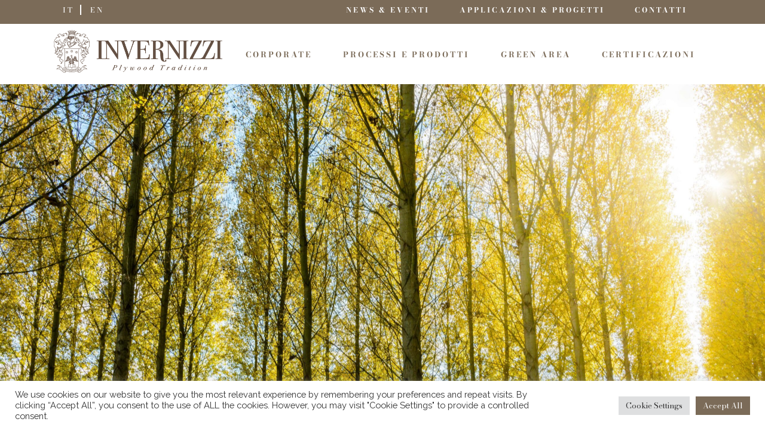

--- FILE ---
content_type: text/html; charset=UTF-8
request_url: https://invernizzi-spa.com/
body_size: 32535
content:
<!DOCTYPE html>
<html lang="it-IT">
<head>
	<meta charset="UTF-8" />
	
				<meta name="viewport" content="width=device-width,initial-scale=1,user-scalable=no">
		
            
            
	<link rel="profile" href="https://gmpg.org/xfn/11" />
	<link rel="pingback" href="https://invernizzi-spa.com/xmlrpc.php" />

	<title>Invernizzi Spa - A Plywood Tradition | Plywood Tradition</title>
<meta name='robots' content='max-image-preview:large' />
<link rel="alternate" href="https://invernizzi-spa.com/" hreflang="it" />
<link rel="alternate" href="https://invernizzi-spa.com/en/invernizzi/" hreflang="en" />
<link rel='dns-prefetch' href='//fonts.googleapis.com' />
<link rel="alternate" type="application/rss+xml" title="Invernizzi Spa - A Plywood Tradition &raquo; Feed" href="https://invernizzi-spa.com/feed/" />
<link rel="alternate" type="application/rss+xml" title="Invernizzi Spa - A Plywood Tradition &raquo; Feed dei commenti" href="https://invernizzi-spa.com/comments/feed/" />
<link rel="alternate" title="oEmbed (JSON)" type="application/json+oembed" href="https://invernizzi-spa.com/wp-json/oembed/1.0/embed?url=https%3A%2F%2Finvernizzi-spa.com%2F&#038;lang=it" />
<link rel="alternate" title="oEmbed (XML)" type="text/xml+oembed" href="https://invernizzi-spa.com/wp-json/oembed/1.0/embed?url=https%3A%2F%2Finvernizzi-spa.com%2F&#038;format=xml&#038;lang=it" />
<style id='wp-img-auto-sizes-contain-inline-css' type='text/css'>
img:is([sizes=auto i],[sizes^="auto," i]){contain-intrinsic-size:3000px 1500px}
/*# sourceURL=wp-img-auto-sizes-contain-inline-css */
</style>
<link rel='stylesheet' id='bdt-uikit-css' href='https://invernizzi-spa.com/wp-content/plugins/bdthemes-element-pack-lite/assets/css/bdt-uikit.css?ver=3.13.1' type='text/css' media='all' />
<link rel='stylesheet' id='ep-helper-css' href='https://invernizzi-spa.com/wp-content/plugins/bdthemes-element-pack-lite/assets/css/ep-helper.css?ver=5.1.1' type='text/css' media='all' />
<style id='wp-emoji-styles-inline-css' type='text/css'>

	img.wp-smiley, img.emoji {
		display: inline !important;
		border: none !important;
		box-shadow: none !important;
		height: 1em !important;
		width: 1em !important;
		margin: 0 0.07em !important;
		vertical-align: -0.1em !important;
		background: none !important;
		padding: 0 !important;
	}
/*# sourceURL=wp-emoji-styles-inline-css */
</style>
<style id='classic-theme-styles-inline-css' type='text/css'>
/*! This file is auto-generated */
.wp-block-button__link{color:#fff;background-color:#32373c;border-radius:9999px;box-shadow:none;text-decoration:none;padding:calc(.667em + 2px) calc(1.333em + 2px);font-size:1.125em}.wp-block-file__button{background:#32373c;color:#fff;text-decoration:none}
/*# sourceURL=/wp-includes/css/classic-themes.min.css */
</style>
<style id='global-styles-inline-css' type='text/css'>
:root{--wp--preset--aspect-ratio--square: 1;--wp--preset--aspect-ratio--4-3: 4/3;--wp--preset--aspect-ratio--3-4: 3/4;--wp--preset--aspect-ratio--3-2: 3/2;--wp--preset--aspect-ratio--2-3: 2/3;--wp--preset--aspect-ratio--16-9: 16/9;--wp--preset--aspect-ratio--9-16: 9/16;--wp--preset--color--black: #000000;--wp--preset--color--cyan-bluish-gray: #abb8c3;--wp--preset--color--white: #ffffff;--wp--preset--color--pale-pink: #f78da7;--wp--preset--color--vivid-red: #cf2e2e;--wp--preset--color--luminous-vivid-orange: #ff6900;--wp--preset--color--luminous-vivid-amber: #fcb900;--wp--preset--color--light-green-cyan: #7bdcb5;--wp--preset--color--vivid-green-cyan: #00d084;--wp--preset--color--pale-cyan-blue: #8ed1fc;--wp--preset--color--vivid-cyan-blue: #0693e3;--wp--preset--color--vivid-purple: #9b51e0;--wp--preset--gradient--vivid-cyan-blue-to-vivid-purple: linear-gradient(135deg,rgb(6,147,227) 0%,rgb(155,81,224) 100%);--wp--preset--gradient--light-green-cyan-to-vivid-green-cyan: linear-gradient(135deg,rgb(122,220,180) 0%,rgb(0,208,130) 100%);--wp--preset--gradient--luminous-vivid-amber-to-luminous-vivid-orange: linear-gradient(135deg,rgb(252,185,0) 0%,rgb(255,105,0) 100%);--wp--preset--gradient--luminous-vivid-orange-to-vivid-red: linear-gradient(135deg,rgb(255,105,0) 0%,rgb(207,46,46) 100%);--wp--preset--gradient--very-light-gray-to-cyan-bluish-gray: linear-gradient(135deg,rgb(238,238,238) 0%,rgb(169,184,195) 100%);--wp--preset--gradient--cool-to-warm-spectrum: linear-gradient(135deg,rgb(74,234,220) 0%,rgb(151,120,209) 20%,rgb(207,42,186) 40%,rgb(238,44,130) 60%,rgb(251,105,98) 80%,rgb(254,248,76) 100%);--wp--preset--gradient--blush-light-purple: linear-gradient(135deg,rgb(255,206,236) 0%,rgb(152,150,240) 100%);--wp--preset--gradient--blush-bordeaux: linear-gradient(135deg,rgb(254,205,165) 0%,rgb(254,45,45) 50%,rgb(107,0,62) 100%);--wp--preset--gradient--luminous-dusk: linear-gradient(135deg,rgb(255,203,112) 0%,rgb(199,81,192) 50%,rgb(65,88,208) 100%);--wp--preset--gradient--pale-ocean: linear-gradient(135deg,rgb(255,245,203) 0%,rgb(182,227,212) 50%,rgb(51,167,181) 100%);--wp--preset--gradient--electric-grass: linear-gradient(135deg,rgb(202,248,128) 0%,rgb(113,206,126) 100%);--wp--preset--gradient--midnight: linear-gradient(135deg,rgb(2,3,129) 0%,rgb(40,116,252) 100%);--wp--preset--font-size--small: 13px;--wp--preset--font-size--medium: 20px;--wp--preset--font-size--large: 36px;--wp--preset--font-size--x-large: 42px;--wp--preset--spacing--20: 0.44rem;--wp--preset--spacing--30: 0.67rem;--wp--preset--spacing--40: 1rem;--wp--preset--spacing--50: 1.5rem;--wp--preset--spacing--60: 2.25rem;--wp--preset--spacing--70: 3.38rem;--wp--preset--spacing--80: 5.06rem;--wp--preset--shadow--natural: 6px 6px 9px rgba(0, 0, 0, 0.2);--wp--preset--shadow--deep: 12px 12px 50px rgba(0, 0, 0, 0.4);--wp--preset--shadow--sharp: 6px 6px 0px rgba(0, 0, 0, 0.2);--wp--preset--shadow--outlined: 6px 6px 0px -3px rgb(255, 255, 255), 6px 6px rgb(0, 0, 0);--wp--preset--shadow--crisp: 6px 6px 0px rgb(0, 0, 0);}:where(.is-layout-flex){gap: 0.5em;}:where(.is-layout-grid){gap: 0.5em;}body .is-layout-flex{display: flex;}.is-layout-flex{flex-wrap: wrap;align-items: center;}.is-layout-flex > :is(*, div){margin: 0;}body .is-layout-grid{display: grid;}.is-layout-grid > :is(*, div){margin: 0;}:where(.wp-block-columns.is-layout-flex){gap: 2em;}:where(.wp-block-columns.is-layout-grid){gap: 2em;}:where(.wp-block-post-template.is-layout-flex){gap: 1.25em;}:where(.wp-block-post-template.is-layout-grid){gap: 1.25em;}.has-black-color{color: var(--wp--preset--color--black) !important;}.has-cyan-bluish-gray-color{color: var(--wp--preset--color--cyan-bluish-gray) !important;}.has-white-color{color: var(--wp--preset--color--white) !important;}.has-pale-pink-color{color: var(--wp--preset--color--pale-pink) !important;}.has-vivid-red-color{color: var(--wp--preset--color--vivid-red) !important;}.has-luminous-vivid-orange-color{color: var(--wp--preset--color--luminous-vivid-orange) !important;}.has-luminous-vivid-amber-color{color: var(--wp--preset--color--luminous-vivid-amber) !important;}.has-light-green-cyan-color{color: var(--wp--preset--color--light-green-cyan) !important;}.has-vivid-green-cyan-color{color: var(--wp--preset--color--vivid-green-cyan) !important;}.has-pale-cyan-blue-color{color: var(--wp--preset--color--pale-cyan-blue) !important;}.has-vivid-cyan-blue-color{color: var(--wp--preset--color--vivid-cyan-blue) !important;}.has-vivid-purple-color{color: var(--wp--preset--color--vivid-purple) !important;}.has-black-background-color{background-color: var(--wp--preset--color--black) !important;}.has-cyan-bluish-gray-background-color{background-color: var(--wp--preset--color--cyan-bluish-gray) !important;}.has-white-background-color{background-color: var(--wp--preset--color--white) !important;}.has-pale-pink-background-color{background-color: var(--wp--preset--color--pale-pink) !important;}.has-vivid-red-background-color{background-color: var(--wp--preset--color--vivid-red) !important;}.has-luminous-vivid-orange-background-color{background-color: var(--wp--preset--color--luminous-vivid-orange) !important;}.has-luminous-vivid-amber-background-color{background-color: var(--wp--preset--color--luminous-vivid-amber) !important;}.has-light-green-cyan-background-color{background-color: var(--wp--preset--color--light-green-cyan) !important;}.has-vivid-green-cyan-background-color{background-color: var(--wp--preset--color--vivid-green-cyan) !important;}.has-pale-cyan-blue-background-color{background-color: var(--wp--preset--color--pale-cyan-blue) !important;}.has-vivid-cyan-blue-background-color{background-color: var(--wp--preset--color--vivid-cyan-blue) !important;}.has-vivid-purple-background-color{background-color: var(--wp--preset--color--vivid-purple) !important;}.has-black-border-color{border-color: var(--wp--preset--color--black) !important;}.has-cyan-bluish-gray-border-color{border-color: var(--wp--preset--color--cyan-bluish-gray) !important;}.has-white-border-color{border-color: var(--wp--preset--color--white) !important;}.has-pale-pink-border-color{border-color: var(--wp--preset--color--pale-pink) !important;}.has-vivid-red-border-color{border-color: var(--wp--preset--color--vivid-red) !important;}.has-luminous-vivid-orange-border-color{border-color: var(--wp--preset--color--luminous-vivid-orange) !important;}.has-luminous-vivid-amber-border-color{border-color: var(--wp--preset--color--luminous-vivid-amber) !important;}.has-light-green-cyan-border-color{border-color: var(--wp--preset--color--light-green-cyan) !important;}.has-vivid-green-cyan-border-color{border-color: var(--wp--preset--color--vivid-green-cyan) !important;}.has-pale-cyan-blue-border-color{border-color: var(--wp--preset--color--pale-cyan-blue) !important;}.has-vivid-cyan-blue-border-color{border-color: var(--wp--preset--color--vivid-cyan-blue) !important;}.has-vivid-purple-border-color{border-color: var(--wp--preset--color--vivid-purple) !important;}.has-vivid-cyan-blue-to-vivid-purple-gradient-background{background: var(--wp--preset--gradient--vivid-cyan-blue-to-vivid-purple) !important;}.has-light-green-cyan-to-vivid-green-cyan-gradient-background{background: var(--wp--preset--gradient--light-green-cyan-to-vivid-green-cyan) !important;}.has-luminous-vivid-amber-to-luminous-vivid-orange-gradient-background{background: var(--wp--preset--gradient--luminous-vivid-amber-to-luminous-vivid-orange) !important;}.has-luminous-vivid-orange-to-vivid-red-gradient-background{background: var(--wp--preset--gradient--luminous-vivid-orange-to-vivid-red) !important;}.has-very-light-gray-to-cyan-bluish-gray-gradient-background{background: var(--wp--preset--gradient--very-light-gray-to-cyan-bluish-gray) !important;}.has-cool-to-warm-spectrum-gradient-background{background: var(--wp--preset--gradient--cool-to-warm-spectrum) !important;}.has-blush-light-purple-gradient-background{background: var(--wp--preset--gradient--blush-light-purple) !important;}.has-blush-bordeaux-gradient-background{background: var(--wp--preset--gradient--blush-bordeaux) !important;}.has-luminous-dusk-gradient-background{background: var(--wp--preset--gradient--luminous-dusk) !important;}.has-pale-ocean-gradient-background{background: var(--wp--preset--gradient--pale-ocean) !important;}.has-electric-grass-gradient-background{background: var(--wp--preset--gradient--electric-grass) !important;}.has-midnight-gradient-background{background: var(--wp--preset--gradient--midnight) !important;}.has-small-font-size{font-size: var(--wp--preset--font-size--small) !important;}.has-medium-font-size{font-size: var(--wp--preset--font-size--medium) !important;}.has-large-font-size{font-size: var(--wp--preset--font-size--large) !important;}.has-x-large-font-size{font-size: var(--wp--preset--font-size--x-large) !important;}
:where(.wp-block-post-template.is-layout-flex){gap: 1.25em;}:where(.wp-block-post-template.is-layout-grid){gap: 1.25em;}
:where(.wp-block-term-template.is-layout-flex){gap: 1.25em;}:where(.wp-block-term-template.is-layout-grid){gap: 1.25em;}
:where(.wp-block-columns.is-layout-flex){gap: 2em;}:where(.wp-block-columns.is-layout-grid){gap: 2em;}
:root :where(.wp-block-pullquote){font-size: 1.5em;line-height: 1.6;}
/*# sourceURL=global-styles-inline-css */
</style>
<link rel='stylesheet' id='contact-form-7-css' href='https://invernizzi-spa.com/wp-content/plugins/contact-form-7/includes/css/styles.css?ver=6.1.4' type='text/css' media='all' />
<link rel='stylesheet' id='cookie-law-info-css' href='https://invernizzi-spa.com/wp-content/plugins/cookie-law-info/legacy/public/css/cookie-law-info-public.css?ver=3.3.9.1' type='text/css' media='all' />
<link rel='stylesheet' id='cookie-law-info-gdpr-css' href='https://invernizzi-spa.com/wp-content/plugins/cookie-law-info/legacy/public/css/cookie-law-info-gdpr.css?ver=3.3.9.1' type='text/css' media='all' />
<link rel='stylesheet' id='magnify-css' href='https://invernizzi-spa.com/wp-content/plugins/image-magnify/css/magnify.css?ver=2ef4a04af0988dbfd7756bce7f8a1c18' type='text/css' media='all' />
<link rel='stylesheet' id='qi-addons-for-elementor-grid-style-css' href='https://invernizzi-spa.com/wp-content/plugins/qi-addons-for-elementor/assets/css/grid.min.css?ver=1.9.5' type='text/css' media='all' />
<link rel='stylesheet' id='qi-addons-for-elementor-helper-parts-style-css' href='https://invernizzi-spa.com/wp-content/plugins/qi-addons-for-elementor/assets/css/helper-parts.min.css?ver=1.9.5' type='text/css' media='all' />
<link rel='stylesheet' id='qi-addons-for-elementor-style-css' href='https://invernizzi-spa.com/wp-content/plugins/qi-addons-for-elementor/assets/css/main.min.css?ver=1.9.5' type='text/css' media='all' />
<link rel='stylesheet' id='mediaelement-css' href='https://invernizzi-spa.com/wp-includes/js/mediaelement/mediaelementplayer-legacy.min.css?ver=4.2.17' type='text/css' media='all' />
<link rel='stylesheet' id='wp-mediaelement-css' href='https://invernizzi-spa.com/wp-includes/js/mediaelement/wp-mediaelement.min.css?ver=2ef4a04af0988dbfd7756bce7f8a1c18' type='text/css' media='all' />
<link rel='stylesheet' id='bridge-default-style-css' href='https://invernizzi-spa.com/wp-content/themes/bridge/style.css?ver=2ef4a04af0988dbfd7756bce7f8a1c18' type='text/css' media='all' />
<link rel='stylesheet' id='bridge-qode-font_awesome-css' href='https://invernizzi-spa.com/wp-content/themes/bridge/css/font-awesome/css/font-awesome.min.css?ver=2ef4a04af0988dbfd7756bce7f8a1c18' type='text/css' media='all' />
<link rel='stylesheet' id='bridge-qode-font_elegant-css' href='https://invernizzi-spa.com/wp-content/themes/bridge/css/elegant-icons/style.min.css?ver=2ef4a04af0988dbfd7756bce7f8a1c18' type='text/css' media='all' />
<link rel='stylesheet' id='bridge-qode-linea_icons-css' href='https://invernizzi-spa.com/wp-content/themes/bridge/css/linea-icons/style.css?ver=2ef4a04af0988dbfd7756bce7f8a1c18' type='text/css' media='all' />
<link rel='stylesheet' id='bridge-qode-dripicons-css' href='https://invernizzi-spa.com/wp-content/themes/bridge/css/dripicons/dripicons.css?ver=2ef4a04af0988dbfd7756bce7f8a1c18' type='text/css' media='all' />
<link rel='stylesheet' id='bridge-qode-kiko-css' href='https://invernizzi-spa.com/wp-content/themes/bridge/css/kiko/kiko-all.css?ver=2ef4a04af0988dbfd7756bce7f8a1c18' type='text/css' media='all' />
<link rel='stylesheet' id='bridge-qode-font_awesome_5-css' href='https://invernizzi-spa.com/wp-content/themes/bridge/css/font-awesome-5/css/font-awesome-5.min.css?ver=2ef4a04af0988dbfd7756bce7f8a1c18' type='text/css' media='all' />
<link rel='stylesheet' id='bridge-stylesheet-css' href='https://invernizzi-spa.com/wp-content/themes/bridge/css/stylesheet.min.css?ver=2ef4a04af0988dbfd7756bce7f8a1c18' type='text/css' media='all' />
<style id='bridge-stylesheet-inline-css' type='text/css'>
   .page-id-15925.disabled_footer_top .footer_top_holder, .page-id-15925.disabled_footer_bottom .footer_bottom_holder { display: none;}


/*# sourceURL=bridge-stylesheet-inline-css */
</style>
<link rel='stylesheet' id='bridge-print-css' href='https://invernizzi-spa.com/wp-content/themes/bridge/css/print.css?ver=2ef4a04af0988dbfd7756bce7f8a1c18' type='text/css' media='all' />
<link rel='stylesheet' id='bridge-style-dynamic-css' href='https://invernizzi-spa.com/wp-content/themes/bridge/css/style_dynamic.css?ver=1693125335' type='text/css' media='all' />
<link rel='stylesheet' id='bridge-responsive-css' href='https://invernizzi-spa.com/wp-content/themes/bridge/css/responsive.min.css?ver=2ef4a04af0988dbfd7756bce7f8a1c18' type='text/css' media='all' />
<link rel='stylesheet' id='bridge-style-dynamic-responsive-css' href='https://invernizzi-spa.com/wp-content/themes/bridge/css/style_dynamic_responsive.css?ver=1693125335' type='text/css' media='all' />
<style id='bridge-style-dynamic-responsive-inline-css' type='text/css'>
ul#menu-menu-2-italiano a {
    color: #fff;
    font-size: 12px;
    letter-spacing: 3px;
    font-weight: bold;
}

.header-widget.widget_nav_menu.header-left-widget a {
    color: #fff!important;
    font-size: 12px!important;
    letter-spacing: 3px;
    font-weight: bold;
}

ul#menu-menu-2-italiano a {
    padding:0 25px; 
}

.header_top .header-widget {
    font-size:12px;
}

ul#menu-menu-italiano a {
    font-size: 14px;
    padding: 0 26px;
    color: #7b6b58;
    letter-spacing: 3px;
    font-weight: bold;
}
/*# sourceURL=bridge-style-dynamic-responsive-inline-css */
</style>
<link rel='stylesheet' id='js_composer_front-css' href='https://invernizzi-spa.com/wp-content/plugins/js_composer/assets/css/js_composer.min.css?ver=7.0' type='text/css' media='all' />
<link rel='stylesheet' id='bridge-style-handle-google-fonts-css' href='https://fonts.googleapis.com/css?family=Raleway%3A100%2C200%2C300%2C400%2C500%2C600%2C700%2C800%2C900%2C100italic%2C300italic%2C400italic%2C700italic%7CBodoni+Moda%3A100%2C200%2C300%2C400%2C500%2C600%2C700%2C800%2C900%2C100italic%2C300italic%2C400italic%2C700italic%7CRoboto%3A100%2C200%2C300%2C400%2C500%2C600%2C700%2C800%2C900%2C100italic%2C300italic%2C400italic%2C700italic&#038;subset=latin%2Clatin-ext&#038;ver=1.0.0' type='text/css' media='all' />
<link rel='stylesheet' id='bridge-core-dashboard-style-css' href='https://invernizzi-spa.com/wp-content/plugins/bridge-core/modules/core-dashboard/assets/css/core-dashboard.min.css?ver=2ef4a04af0988dbfd7756bce7f8a1c18' type='text/css' media='all' />
<link rel='stylesheet' id='dflip-style-css' href='https://invernizzi-spa.com/wp-content/plugins/3d-flipbook-dflip-lite/assets/css/dflip.min.css?ver=2.4.20' type='text/css' media='all' />
<link rel='stylesheet' id='tablepress-default-css' href='https://invernizzi-spa.com/wp-content/plugins/tablepress/css/build/default.css?ver=3.2.6' type='text/css' media='all' />
<link rel='stylesheet' id='swiper-css' href='https://invernizzi-spa.com/wp-content/plugins/qi-addons-for-elementor/assets/plugins/swiper/8.4.5/swiper.min.css?ver=8.4.5' type='text/css' media='all' />
<link rel='stylesheet' id='elementor-icons-css' href='https://invernizzi-spa.com/wp-content/plugins/elementor/assets/lib/eicons/css/elementor-icons.min.css?ver=5.46.0' type='text/css' media='all' />
<link rel='stylesheet' id='elementor-frontend-css' href='https://invernizzi-spa.com/wp-content/plugins/elementor/assets/css/frontend.min.css?ver=3.34.3' type='text/css' media='all' />
<link rel='stylesheet' id='elementor-post-7-css' href='https://invernizzi-spa.com/wp-content/uploads/elementor/css/post-7.css?ver=1769848338' type='text/css' media='all' />
<link rel='stylesheet' id='widget-spacer-css' href='https://invernizzi-spa.com/wp-content/plugins/elementor/assets/css/widget-spacer.min.css?ver=3.34.3' type='text/css' media='all' />
<link rel='stylesheet' id='widget-heading-css' href='https://invernizzi-spa.com/wp-content/plugins/elementor/assets/css/widget-heading.min.css?ver=3.34.3' type='text/css' media='all' />
<link rel='stylesheet' id='widget-image-css' href='https://invernizzi-spa.com/wp-content/plugins/elementor/assets/css/widget-image.min.css?ver=3.34.3' type='text/css' media='all' />
<link rel='stylesheet' id='e-swiper-css' href='https://invernizzi-spa.com/wp-content/plugins/elementor/assets/css/conditionals/e-swiper.min.css?ver=3.34.3' type='text/css' media='all' />
<link rel='stylesheet' id='widget-image-carousel-css' href='https://invernizzi-spa.com/wp-content/plugins/elementor/assets/css/widget-image-carousel.min.css?ver=3.34.3' type='text/css' media='all' />
<link rel='stylesheet' id='widget-animated-headline-css' href='https://invernizzi-spa.com/wp-content/plugins/elementor-pro/assets/css/widget-animated-headline.min.css?ver=3.34.3' type='text/css' media='all' />
<link rel='stylesheet' id='elementor-post-15925-css' href='https://invernizzi-spa.com/wp-content/uploads/elementor/css/post-15925.css?ver=1769848338' type='text/css' media='all' />
<link rel='stylesheet' id='elementor-gf-local-roboto-css' href='https://invernizzi-spa.com/wp-content/uploads/elementor/google-fonts/css/roboto.css?ver=1742452368' type='text/css' media='all' />
<link rel='stylesheet' id='elementor-gf-local-robotoslab-css' href='https://invernizzi-spa.com/wp-content/uploads/elementor/google-fonts/css/robotoslab.css?ver=1742452371' type='text/css' media='all' />
<link rel='stylesheet' id='elementor-gf-local-bodonimoda-css' href='https://invernizzi-spa.com/wp-content/uploads/elementor/google-fonts/css/bodonimoda.css?ver=1742452373' type='text/css' media='all' />
<link rel='stylesheet' id='elementor-icons-shared-0-css' href='https://invernizzi-spa.com/wp-content/plugins/elementor/assets/lib/font-awesome/css/fontawesome.min.css?ver=5.15.3' type='text/css' media='all' />
<link rel='stylesheet' id='elementor-icons-fa-solid-css' href='https://invernizzi-spa.com/wp-content/plugins/elementor/assets/lib/font-awesome/css/solid.min.css?ver=5.15.3' type='text/css' media='all' />
<script type="text/javascript" src="https://invernizzi-spa.com/wp-includes/js/jquery/jquery.min.js?ver=3.7.1" id="jquery-core-js"></script>
<script type="text/javascript" src="https://invernizzi-spa.com/wp-includes/js/jquery/jquery-migrate.min.js?ver=3.4.1" id="jquery-migrate-js"></script>
<script type="text/javascript" id="cookie-law-info-js-extra">
/* <![CDATA[ */
var Cli_Data = {"nn_cookie_ids":[],"cookielist":[],"non_necessary_cookies":[],"ccpaEnabled":"","ccpaRegionBased":"","ccpaBarEnabled":"","strictlyEnabled":["necessary","obligatoire"],"ccpaType":"gdpr","js_blocking":"1","custom_integration":"","triggerDomRefresh":"","secure_cookies":""};
var cli_cookiebar_settings = {"animate_speed_hide":"500","animate_speed_show":"500","background":"#FFF","border":"#b1a6a6c2","border_on":"","button_1_button_colour":"#61a229","button_1_button_hover":"#4e8221","button_1_link_colour":"#fff","button_1_as_button":"1","button_1_new_win":"","button_2_button_colour":"#333","button_2_button_hover":"#292929","button_2_link_colour":"#444","button_2_as_button":"","button_2_hidebar":"","button_3_button_colour":"#dedfe0","button_3_button_hover":"#b2b2b3","button_3_link_colour":"#333333","button_3_as_button":"1","button_3_new_win":"","button_4_button_colour":"#dedfe0","button_4_button_hover":"#b2b2b3","button_4_link_colour":"#333333","button_4_as_button":"1","button_7_button_colour":"#7b6b58","button_7_button_hover":"#625646","button_7_link_colour":"#fff","button_7_as_button":"1","button_7_new_win":"","font_family":"inherit","header_fix":"","notify_animate_hide":"1","notify_animate_show":"","notify_div_id":"#cookie-law-info-bar","notify_position_horizontal":"right","notify_position_vertical":"bottom","scroll_close":"","scroll_close_reload":"","accept_close_reload":"","reject_close_reload":"","showagain_tab":"","showagain_background":"#fff","showagain_border":"#000","showagain_div_id":"#cookie-law-info-again","showagain_x_position":"100px","text":"#333333","show_once_yn":"","show_once":"10000","logging_on":"","as_popup":"","popup_overlay":"1","bar_heading_text":"","cookie_bar_as":"banner","popup_showagain_position":"bottom-right","widget_position":"left"};
var log_object = {"ajax_url":"https://invernizzi-spa.com/wp-admin/admin-ajax.php"};
//# sourceURL=cookie-law-info-js-extra
/* ]]> */
</script>
<script type="text/javascript" src="https://invernizzi-spa.com/wp-content/plugins/cookie-law-info/legacy/public/js/cookie-law-info-public.js?ver=3.3.9.1" id="cookie-law-info-js"></script>
<script type="text/javascript" src="https://invernizzi-spa.com/wp-content/plugins/wp-image-zoooom/assets/js/jquery.image_zoom.min.js?ver=1.60" id="image_zoooom-js" defer="defer" data-wp-strategy="defer" fetchpriority="low"></script>
<script type="text/javascript" id="image_zoooom-init-js-extra">
/* <![CDATA[ */
var IZ = {"options":{"lensShape":"square","zoomType":"lens","lensSize":400,"borderSize":1,"borderColour":"#ffffff","cursor":"zoom-in","lensFadeIn":500,"tint":"true","tintColour":"#ffffff","tintOpacity":0.1},"with_woocommerce":"0","exchange_thumbnails":"1","enable_mobile":"0","woo_categories":"0","woo_slider":"0","enable_surecart":"0"};
//# sourceURL=image_zoooom-init-js-extra
/* ]]> */
</script>
<script type="text/javascript" src="https://invernizzi-spa.com/wp-content/plugins/wp-image-zoooom/assets/js/image_zoom-init.js?ver=1.60" id="image_zoooom-init-js" defer="defer" data-wp-strategy="defer" fetchpriority="low"></script>
<script></script><link rel="https://api.w.org/" href="https://invernizzi-spa.com/wp-json/" /><link rel="alternate" title="JSON" type="application/json" href="https://invernizzi-spa.com/wp-json/wp/v2/pages/15925" /><link rel="canonical" href="https://invernizzi-spa.com/" />
<meta name="cdp-version" content="1.5.0" /><script id='pixel-script-poptin' src='https://cdn.popt.in/pixel.js?id=d791b305c6164' async='true'></script> <meta name="generator" content="Elementor 3.34.3; features: additional_custom_breakpoints; settings: css_print_method-external, google_font-enabled, font_display-auto">
<style type="text/css" id="filter-everything-inline-css">.wpc-orderby-select{width:100%}.wpc-filters-open-button-container{display:none}.wpc-debug-message{padding:16px;font-size:14px;border:1px dashed #ccc;margin-bottom:20px}.wpc-debug-title{visibility:hidden}.wpc-button-inner,.wpc-chip-content{display:flex;align-items:center}.wpc-icon-html-wrapper{position:relative;margin-right:10px;top:2px}.wpc-icon-html-wrapper span{display:block;height:1px;width:18px;border-radius:3px;background:#2c2d33;margin-bottom:4px;position:relative}span.wpc-icon-line-1:after,span.wpc-icon-line-2:after,span.wpc-icon-line-3:after{content:"";display:block;width:3px;height:3px;border:1px solid #2c2d33;background-color:#fff;position:absolute;top:-2px;box-sizing:content-box}span.wpc-icon-line-3:after{border-radius:50%;left:2px}span.wpc-icon-line-1:after{border-radius:50%;left:5px}span.wpc-icon-line-2:after{border-radius:50%;left:12px}body .wpc-filters-open-button-container a.wpc-filters-open-widget,body .wpc-filters-open-button-container a.wpc-open-close-filters-button{display:inline-block;text-align:left;border:1px solid #2c2d33;border-radius:2px;line-height:1.5;padding:7px 12px;background-color:transparent;color:#2c2d33;box-sizing:border-box;text-decoration:none!important;font-weight:400;transition:none;position:relative}@media screen and (max-width:768px){.wpc_show_bottom_widget .wpc-filters-open-button-container,.wpc_show_open_close_button .wpc-filters-open-button-container{display:block}.wpc_show_bottom_widget .wpc-filters-open-button-container{margin-top:1em;margin-bottom:1em}}</style>
			<style>
				.e-con.e-parent:nth-of-type(n+4):not(.e-lazyloaded):not(.e-no-lazyload),
				.e-con.e-parent:nth-of-type(n+4):not(.e-lazyloaded):not(.e-no-lazyload) * {
					background-image: none !important;
				}
				@media screen and (max-height: 1024px) {
					.e-con.e-parent:nth-of-type(n+3):not(.e-lazyloaded):not(.e-no-lazyload),
					.e-con.e-parent:nth-of-type(n+3):not(.e-lazyloaded):not(.e-no-lazyload) * {
						background-image: none !important;
					}
				}
				@media screen and (max-height: 640px) {
					.e-con.e-parent:nth-of-type(n+2):not(.e-lazyloaded):not(.e-no-lazyload),
					.e-con.e-parent:nth-of-type(n+2):not(.e-lazyloaded):not(.e-no-lazyload) * {
						background-image: none !important;
					}
				}
			</style>
			<meta name="generator" content="Powered by WPBakery Page Builder - drag and drop page builder for WordPress."/>
<meta name="generator" content="Powered by Slider Revolution 6.6.18 - responsive, Mobile-Friendly Slider Plugin for WordPress with comfortable drag and drop interface." />
<style type="text/css">img.zoooom,.zoooom img{padding:0!important;}.wrapper { z-index: 40 !important; }.dialog-lightbox-widget-content[style] { top: 0 !important; left: 0 !important;}body.elementor-editor-active .zoooom::before { content: "\f179     Zoom applied to the image. Check on the frontend"; position: absolute; margin-top: 12px; text-align: right; background-color: white; line-height: 1.4em; left: 5%; padding: 0 10px 6px; font-family: dashicons; font-size: 0.9em; font-style: italic; z-index: 20; }.vc_editor.compose-mode .zoooom::before { content: "\f179     Zoom applied to the image. Check on the frontend"; position: absolute; margin-top: 12px; text-align: right; background-color: white; line-height: 1.4em; left: 5%; padding: 0 10px 6px; font-family: dashicons; font-size: 0.9em; font-style: italic; z-index: 20; }</style><script type="text/javascript"></script><link rel="icon" href="https://invernizzi-spa.com/wp-content/uploads/2022/05/cropped-favicon-32x32.png" sizes="32x32" />
<link rel="icon" href="https://invernizzi-spa.com/wp-content/uploads/2022/05/cropped-favicon-192x192.png" sizes="192x192" />
<link rel="apple-touch-icon" href="https://invernizzi-spa.com/wp-content/uploads/2022/05/cropped-favicon-180x180.png" />
<meta name="msapplication-TileImage" content="https://invernizzi-spa.com/wp-content/uploads/2022/05/cropped-favicon-270x270.png" />
<script>function setREVStartSize(e){
			//window.requestAnimationFrame(function() {
				window.RSIW = window.RSIW===undefined ? window.innerWidth : window.RSIW;
				window.RSIH = window.RSIH===undefined ? window.innerHeight : window.RSIH;
				try {
					var pw = document.getElementById(e.c).parentNode.offsetWidth,
						newh;
					pw = pw===0 || isNaN(pw) || (e.l=="fullwidth" || e.layout=="fullwidth") ? window.RSIW : pw;
					e.tabw = e.tabw===undefined ? 0 : parseInt(e.tabw);
					e.thumbw = e.thumbw===undefined ? 0 : parseInt(e.thumbw);
					e.tabh = e.tabh===undefined ? 0 : parseInt(e.tabh);
					e.thumbh = e.thumbh===undefined ? 0 : parseInt(e.thumbh);
					e.tabhide = e.tabhide===undefined ? 0 : parseInt(e.tabhide);
					e.thumbhide = e.thumbhide===undefined ? 0 : parseInt(e.thumbhide);
					e.mh = e.mh===undefined || e.mh=="" || e.mh==="auto" ? 0 : parseInt(e.mh,0);
					if(e.layout==="fullscreen" || e.l==="fullscreen")
						newh = Math.max(e.mh,window.RSIH);
					else{
						e.gw = Array.isArray(e.gw) ? e.gw : [e.gw];
						for (var i in e.rl) if (e.gw[i]===undefined || e.gw[i]===0) e.gw[i] = e.gw[i-1];
						e.gh = e.el===undefined || e.el==="" || (Array.isArray(e.el) && e.el.length==0)? e.gh : e.el;
						e.gh = Array.isArray(e.gh) ? e.gh : [e.gh];
						for (var i in e.rl) if (e.gh[i]===undefined || e.gh[i]===0) e.gh[i] = e.gh[i-1];
											
						var nl = new Array(e.rl.length),
							ix = 0,
							sl;
						e.tabw = e.tabhide>=pw ? 0 : e.tabw;
						e.thumbw = e.thumbhide>=pw ? 0 : e.thumbw;
						e.tabh = e.tabhide>=pw ? 0 : e.tabh;
						e.thumbh = e.thumbhide>=pw ? 0 : e.thumbh;
						for (var i in e.rl) nl[i] = e.rl[i]<window.RSIW ? 0 : e.rl[i];
						sl = nl[0];
						for (var i in nl) if (sl>nl[i] && nl[i]>0) { sl = nl[i]; ix=i;}
						var m = pw>(e.gw[ix]+e.tabw+e.thumbw) ? 1 : (pw-(e.tabw+e.thumbw)) / (e.gw[ix]);
						newh =  (e.gh[ix] * m) + (e.tabh + e.thumbh);
					}
					var el = document.getElementById(e.c);
					if (el!==null && el) el.style.height = newh+"px";
					el = document.getElementById(e.c+"_wrapper");
					if (el!==null && el) {
						el.style.height = newh+"px";
						el.style.display = "block";
					}
				} catch(e){
					console.log("Failure at Presize of Slider:" + e)
				}
			//});
		  };</script>
<noscript><style> .wpb_animate_when_almost_visible { opacity: 1; }</style></noscript></head>

<body data-rsssl=1 class="home wp-singular page-template page-template-elementor_header_footer page page-id-15925 wp-theme-bridge bridge-core-3.0.1 qodef-qi--no-touch qi-addons-for-elementor-1.9.5  hide_top_bar_on_mobile_header qode-theme-ver-28.7 qode-theme-bridge qode_header_in_grid wpb-js-composer js-comp-ver-7.0 vc_responsive elementor-default elementor-template-full-width elementor-kit-7 elementor-page elementor-page-15925" itemscope itemtype="http://schema.org/WebPage">


<!-- Google tag (gtag.js) -->
<script async src="https://www.googletagmanager.com/gtag/js?id=UA-30098844-1"></script>
<script>
  window.dataLayer = window.dataLayer || [];
  function gtag(){dataLayer.push(arguments);}
  gtag('js', new Date());

  gtag('config', 'UA-30098844-1');
</script>
<!-- Google tag (gtag.js) -->
<script async src="https://www.googletagmanager.com/gtag/js?id=G-RXKZB55W3L"></script>
<script>
  window.dataLayer = window.dataLayer || [];
  function gtag(){dataLayer.push(arguments);}
  gtag('js', new Date());

  gtag('config', 'G-RXKZB55W3L');
</script>


<div class="wrapper">
	<div class="wrapper_inner">

    
		<!-- Google Analytics start -->
				<!-- Google Analytics end -->

		
	<header class=" has_top scroll_top has_header_fixed_right dark fixed scrolled_not_transparent header_style_on_scroll page_header">
	<div class="header_inner clearfix">
				<div class="header_top_bottom_holder">
				<div class="header_top clearfix" style='' >
				<div class="container">
			<div class="container_inner clearfix">
														<div class="left">
						<div class="inner">
							<div class="header-widget widget_nav_menu header-left-widget"><div class="menu-menu-top-left-container"><ul id="menu-menu-top-left" class="menu"><li id="menu-item-16317-it" class="lang-item lang-item-2 lang-item-it current-lang lang-item-first menu-item menu-item-type-custom menu-item-object-custom current_page_item menu-item-home menu-item-16317-it"><a href="https://invernizzi-spa.com/" hreflang="it-IT" lang="it-IT">IT</a></li>
<li id="menu-item-16317-en" class="lang-item lang-item-4 lang-item-en menu-item menu-item-type-custom menu-item-object-custom menu-item-16317-en"><a href="https://invernizzi-spa.com/en/invernizzi/" hreflang="en-US" lang="en-US">EN</a></li>
</ul></div></div>						</div>
					</div>
					<div class="right">
						<div class="inner">
							<div class="header-widget widget_nav_menu header-right-widget"><div class="menu-menu-2-italiano-container"><ul id="menu-menu-2-italiano" class="menu"><li id="menu-item-15993" class="menu-item menu-item-type-post_type menu-item-object-page menu-item-15993"><a href="https://invernizzi-spa.com/news-fiere/">NEWS &#038; EVENTI</a></li>
<li id="menu-item-15994" class="menu-item menu-item-type-post_type menu-item-object-page menu-item-15994"><a href="https://invernizzi-spa.com/applicazioni-e-progetti/">APPLICAZIONI &#038; PROGETTI</a></li>
<li id="menu-item-15995" class="menu-item menu-item-type-post_type menu-item-object-page menu-item-15995"><a href="https://invernizzi-spa.com/contatti/">CONTATTI</a></li>
</ul></div></div>						</div>
					</div>
													</div>
		</div>
		</div>

			<div class="header_bottom clearfix" style='' >
								<div class="container">
					<div class="container_inner clearfix">
																				<div class="header_inner_left">
																	<div class="mobile_menu_button">
		<span>
			<i class="qode_icon_font_awesome fa fa-bars " ></i>		</span>
	</div>
								<div class="logo_wrapper" >
	<div class="q_logo">
		<a itemprop="url" href="https://invernizzi-spa.com/" >
             <img itemprop="image" class="normal" src="https://invernizzi-spa.com/wp-content/uploads/2023/08/INVERNIZZI_logo_ufficiale_01.png" alt="Logo"> 			 <img itemprop="image" class="light" src="https://invernizzi-spa.com/wp-content/themes/bridge/img/logo.png" alt="Logo"/> 			 <img itemprop="image" class="dark" src="https://invernizzi-spa.com/wp-content/uploads/2023/08/INVERNIZZI_logo_ufficiale_01.png" alt="Logo"/> 			 <img itemprop="image" class="sticky" src="https://invernizzi-spa.com/wp-content/uploads/2023/08/INVERNIZZI_logo_ufficiale_01.png" alt="Logo"/> 			 <img itemprop="image" class="mobile" src="https://invernizzi-spa.com/wp-content/uploads/2023/08/INVERNIZZI_logo_ufficiale_01.png" alt="Logo"/> 			 <img itemprop="image" class="popup" src="https://invernizzi-spa.com/wp-content/themes/bridge/img/logo_white.png" alt="Logo"/> 		</a>
	</div>
	</div>															</div>
															<div class="header_inner_right">
									<div class="side_menu_button_wrapper right">
																														<div class="side_menu_button">
																																	
										</div>
									</div>
								</div>
							
							
							<nav class="main_menu drop_down right">
								<ul id="menu-menu-italiano" class=""><li id="nav-menu-item-16494" class="menu-item menu-item-type-post_type menu-item-object-page  narrow"><a href="https://invernizzi-spa.com/corporate/" class=""><i class="menu_icon blank fa"></i><span>CORPORATE</span><span class="plus"></span></a></li>
<li id="nav-menu-item-17473" class="menu-item menu-item-type-post_type menu-item-object-page menu-item-has-children  has_sub narrow"><a href="https://invernizzi-spa.com/prodotti/" class=" no_link" style="cursor: default;" onclick="JavaScript: return false;"><i class="menu_icon blank fa"></i><span>PROCESSI E PRODOTTI</span><span class="plus"></span></a>
<div class="second"><div class="inner"><ul>
	<li id="nav-menu-item-23700" class="menu-item menu-item-type-custom menu-item-object-custom "><a href="https://invernizzi-spa.com/prodotti/" class=""><i class="menu_icon blank fa"></i><span>PRODOTTI</span><span class="plus"></span></a></li>
	<li id="nav-menu-item-24461" class="menu-item menu-item-type-post_type menu-item-object-page "><a href="https://invernizzi-spa.com/processi/" class=""><i class="menu_icon blank fa"></i><span>CICLO PRODUTTIVO</span><span class="plus"></span></a></li>
</ul></div></div>
</li>
<li id="nav-menu-item-16522" class="menu-item menu-item-type-post_type menu-item-object-page menu-item-has-children  has_sub narrow"><a href="https://invernizzi-spa.com/green-area/" class=" no_link" style="cursor: default;" onclick="JavaScript: return false;"><i class="menu_icon blank fa"></i><span>GREEN AREA</span><span class="plus"></span></a>
<div class="second"><div class="inner"><ul>
	<li id="nav-menu-item-24229" class="menu-item menu-item-type-custom menu-item-object-custom "><a href="https://invernizzi-spa.com/green-area" class=""><i class="menu_icon blank fa"></i><span>LA NOSTRA ANIMA VERDE</span><span class="plus"></span></a></li>
	<li id="nav-menu-item-24559" class="menu-item menu-item-type-post_type menu-item-object-page "><a href="https://invernizzi-spa.com/il-pioppo/" class=""><i class="menu_icon blank fa"></i><span>IL PIOPPO COME MATERIA PRIMA</span><span class="plus"></span></a></li>
	<li id="nav-menu-item-31516" class="menu-item menu-item-type-post_type menu-item-object-page "><a href="https://invernizzi-spa.com/100-legno-vergine-di-pioppo/" class=""><i class="menu_icon blank fa"></i><span>100% LEGNO VERGINE DI PIOPPO​</span><span class="plus"></span></a></li>
	<li id="nav-menu-item-23928" class="menu-item menu-item-type-post_type menu-item-object-page "><a href="https://invernizzi-spa.com/azienda-agricola-maria-luisa-rosseghini/" class=""><i class="menu_icon blank fa"></i><span>AZIENDA AGRICOLA MARIA LUISA ROSSEGHINI</span><span class="plus"></span></a></li>
</ul></div></div>
</li>
<li id="nav-menu-item-25027" class="menu-item menu-item-type-post_type menu-item-object-page menu-item-has-children  has_sub narrow"><a href="https://invernizzi-spa.com/certificazioni/" class=""><i class="menu_icon blank fa"></i><span>CERTIFICAZIONI</span><span class="plus"></span></a>
<div class="second"><div class="inner"><ul>
	<li id="nav-menu-item-20667" class="menu-item menu-item-type-post_type menu-item-object-page "><a href="https://invernizzi-spa.com/politica-della-qualita/" class=""><i class="menu_icon blank fa"></i><span>SISTEMA</span><span class="plus"></span></a></li>
	<li id="nav-menu-item-31873" class="menu-item menu-item-type-post_type menu-item-object-page "><a href="https://invernizzi-spa.com/politica-della-qualita-2/" class=""><i class="menu_icon blank fa"></i><span>POLITICA DELLA QUALITÀ</span><span class="plus"></span></a></li>
	<li id="nav-menu-item-20666" class="menu-item menu-item-type-post_type menu-item-object-page "><a href="https://invernizzi-spa.com/certificazioni-tecniche/" class=""><i class="menu_icon blank fa"></i><span>CERTIFICAZIONI TECNICHE</span><span class="plus"></span></a></li>
	<li id="nav-menu-item-20665" class="menu-item menu-item-type-post_type menu-item-object-page "><a href="https://invernizzi-spa.com/certificazioni-forestali/" class=""><i class="menu_icon blank fa"></i><span>CERTIFICAZIONI FORESTALI</span><span class="plus"></span></a></li>
	<li id="nav-menu-item-28503" class="menu-item menu-item-type-post_type menu-item-object-page "><a href="https://invernizzi-spa.com/certificazioni-ambientali/" class=""><i class="menu_icon blank fa"></i><span>CERTIFICAZIONI AMBIENTALI</span><span class="plus"></span></a></li>
	<li id="nav-menu-item-24276" class="menu-item menu-item-type-post_type menu-item-object-page "><a href="https://invernizzi-spa.com/green-building/" class=""><i class="menu_icon blank fa"></i><span>INVERNIZZI PER IL GREEN BUILDING</span><span class="plus"></span></a></li>
</ul></div></div>
</li>
</ul>							</nav>
														<nav class="mobile_menu">
	<ul id="menu-menu-italiano-1" class=""><li id="mobile-menu-item-16494" class="menu-item menu-item-type-post_type menu-item-object-page "><a href="https://invernizzi-spa.com/corporate/" class=""><span>CORPORATE</span></a><span class="mobile_arrow"><i class="fa fa-angle-right"></i><i class="fa fa-angle-down"></i></span></li>
<li id="mobile-menu-item-17473" class="menu-item menu-item-type-post_type menu-item-object-page menu-item-has-children  has_sub"><h3><span>PROCESSI E PRODOTTI</span></h3><span class="mobile_arrow"><i class="fa fa-angle-right"></i><i class="fa fa-angle-down"></i></span>
<ul class="sub_menu">
	<li id="mobile-menu-item-23700" class="menu-item menu-item-type-custom menu-item-object-custom "><a href="https://invernizzi-spa.com/prodotti/" class=""><span>PRODOTTI</span></a><span class="mobile_arrow"><i class="fa fa-angle-right"></i><i class="fa fa-angle-down"></i></span></li>
	<li id="mobile-menu-item-24461" class="menu-item menu-item-type-post_type menu-item-object-page "><a href="https://invernizzi-spa.com/processi/" class=""><span>CICLO PRODUTTIVO</span></a><span class="mobile_arrow"><i class="fa fa-angle-right"></i><i class="fa fa-angle-down"></i></span></li>
</ul>
</li>
<li id="mobile-menu-item-16522" class="menu-item menu-item-type-post_type menu-item-object-page menu-item-has-children  has_sub"><h3><span>GREEN AREA</span></h3><span class="mobile_arrow"><i class="fa fa-angle-right"></i><i class="fa fa-angle-down"></i></span>
<ul class="sub_menu">
	<li id="mobile-menu-item-24229" class="menu-item menu-item-type-custom menu-item-object-custom "><a href="https://invernizzi-spa.com/green-area" class=""><span>LA NOSTRA ANIMA VERDE</span></a><span class="mobile_arrow"><i class="fa fa-angle-right"></i><i class="fa fa-angle-down"></i></span></li>
	<li id="mobile-menu-item-24559" class="menu-item menu-item-type-post_type menu-item-object-page "><a href="https://invernizzi-spa.com/il-pioppo/" class=""><span>IL PIOPPO COME MATERIA PRIMA</span></a><span class="mobile_arrow"><i class="fa fa-angle-right"></i><i class="fa fa-angle-down"></i></span></li>
	<li id="mobile-menu-item-31516" class="menu-item menu-item-type-post_type menu-item-object-page "><a href="https://invernizzi-spa.com/100-legno-vergine-di-pioppo/" class=""><span>100% LEGNO VERGINE DI PIOPPO​</span></a><span class="mobile_arrow"><i class="fa fa-angle-right"></i><i class="fa fa-angle-down"></i></span></li>
	<li id="mobile-menu-item-23928" class="menu-item menu-item-type-post_type menu-item-object-page "><a href="https://invernizzi-spa.com/azienda-agricola-maria-luisa-rosseghini/" class=""><span>AZIENDA AGRICOLA MARIA LUISA ROSSEGHINI</span></a><span class="mobile_arrow"><i class="fa fa-angle-right"></i><i class="fa fa-angle-down"></i></span></li>
</ul>
</li>
<li id="mobile-menu-item-25027" class="menu-item menu-item-type-post_type menu-item-object-page menu-item-has-children  has_sub"><a href="https://invernizzi-spa.com/certificazioni/" class=""><span>CERTIFICAZIONI</span></a><span class="mobile_arrow"><i class="fa fa-angle-right"></i><i class="fa fa-angle-down"></i></span>
<ul class="sub_menu">
	<li id="mobile-menu-item-20667" class="menu-item menu-item-type-post_type menu-item-object-page "><a href="https://invernizzi-spa.com/politica-della-qualita/" class=""><span>SISTEMA</span></a><span class="mobile_arrow"><i class="fa fa-angle-right"></i><i class="fa fa-angle-down"></i></span></li>
	<li id="mobile-menu-item-31873" class="menu-item menu-item-type-post_type menu-item-object-page "><a href="https://invernizzi-spa.com/politica-della-qualita-2/" class=""><span>POLITICA DELLA QUALITÀ</span></a><span class="mobile_arrow"><i class="fa fa-angle-right"></i><i class="fa fa-angle-down"></i></span></li>
	<li id="mobile-menu-item-20666" class="menu-item menu-item-type-post_type menu-item-object-page "><a href="https://invernizzi-spa.com/certificazioni-tecniche/" class=""><span>CERTIFICAZIONI TECNICHE</span></a><span class="mobile_arrow"><i class="fa fa-angle-right"></i><i class="fa fa-angle-down"></i></span></li>
	<li id="mobile-menu-item-20665" class="menu-item menu-item-type-post_type menu-item-object-page "><a href="https://invernizzi-spa.com/certificazioni-forestali/" class=""><span>CERTIFICAZIONI FORESTALI</span></a><span class="mobile_arrow"><i class="fa fa-angle-right"></i><i class="fa fa-angle-down"></i></span></li>
	<li id="mobile-menu-item-28503" class="menu-item menu-item-type-post_type menu-item-object-page "><a href="https://invernizzi-spa.com/certificazioni-ambientali/" class=""><span>CERTIFICAZIONI AMBIENTALI</span></a><span class="mobile_arrow"><i class="fa fa-angle-right"></i><i class="fa fa-angle-down"></i></span></li>
	<li id="mobile-menu-item-24276" class="menu-item menu-item-type-post_type menu-item-object-page "><a href="https://invernizzi-spa.com/green-building/" class=""><span>INVERNIZZI PER IL GREEN BUILDING</span></a><span class="mobile_arrow"><i class="fa fa-angle-right"></i><i class="fa fa-angle-down"></i></span></li>
</ul>
</li>
</ul></nav>																				</div>
					</div>
									</div>
			</div>
		</div>
</header>	<a id="back_to_top" href="#">
        <span class="fa-stack">
            <i class="qode_icon_font_awesome fa fa-arrow-up " ></i>        </span>
	</a>
	
	
    
    	
    
    <div class="content ">
        <div class="content_inner  ">
    		<div data-elementor-type="wp-page" data-elementor-id="15925" class="elementor elementor-15925" data-elementor-post-type="page">
						<section data-ep-wrapper-link="{&quot;url&quot;:&quot;https:\/\/www.youtube.com\/watch?v=ZOwrbB4bLqg&quot;,&quot;is_external&quot;:&quot;on&quot;,&quot;nofollow&quot;:&quot;&quot;,&quot;custom_attributes&quot;:&quot;Title! Guarda il video!&quot;}" style="cursor: pointer" class="bdt-element-link elementor-section elementor-top-section elementor-element elementor-element-110ee59 elementor-section-stretched elementor-hidden-desktop elementor-section-boxed elementor-section-height-default elementor-section-height-default parallax_section_no qode_elementor_container_no" data-id="110ee59" data-element_type="section" data-settings="{&quot;stretch_section&quot;:&quot;section-stretched&quot;,&quot;background_background&quot;:&quot;video&quot;,&quot;background_video_link&quot;:&quot;https:\/\/www.youtube.com\/watch?v=ZOwrbB4bLqg&quot;,&quot;background_play_on_mobile&quot;:&quot;yes&quot;}">
								<div class="elementor-background-video-container">
													<div class="elementor-background-video-embed" role="presentation"></div>
												</div>
								<div class="elementor-container elementor-column-gap-default">
					<div class="elementor-column elementor-col-100 elementor-top-column elementor-element elementor-element-a30d211" data-id="a30d211" data-element_type="column">
			<div class="elementor-widget-wrap elementor-element-populated">
						<div class="elementor-element elementor-element-2ccc665 elementor-widget elementor-widget-spacer" data-id="2ccc665" data-element_type="widget" data-widget_type="spacer.default">
				<div class="elementor-widget-container">
							<div class="elementor-spacer">
			<div class="elementor-spacer-inner"></div>
		</div>
						</div>
				</div>
					</div>
		</div>
					</div>
		</section>
				<section data-ep-wrapper-link="{&quot;url&quot;:&quot;https:\/\/www.youtube.com\/watch?v=ZOwrbB4bLqg&quot;,&quot;is_external&quot;:&quot;on&quot;,&quot;nofollow&quot;:&quot;&quot;,&quot;custom_attributes&quot;:&quot;Title! Guarda il video!&quot;}" style="cursor: pointer" class="bdt-element-link elementor-section elementor-top-section elementor-element elementor-element-210c476 elementor-section-stretched elementor-hidden-tablet elementor-hidden-mobile elementor-section-boxed elementor-section-height-default elementor-section-height-default parallax_section_no qode_elementor_container_no" data-id="210c476" data-element_type="section" data-settings="{&quot;stretch_section&quot;:&quot;section-stretched&quot;,&quot;background_background&quot;:&quot;video&quot;,&quot;background_video_link&quot;:&quot;https:\/\/www.youtube.com\/watch?v=ZOwrbB4bLqg&quot;}">
								<div class="elementor-background-video-container elementor-hidden-mobile">
													<div class="elementor-background-video-embed" role="presentation"></div>
												</div>
								<div class="elementor-container elementor-column-gap-default">
					<div class="elementor-column elementor-col-100 elementor-top-column elementor-element elementor-element-e7a219a" data-id="e7a219a" data-element_type="column">
			<div class="elementor-widget-wrap elementor-element-populated">
						<div class="elementor-element elementor-element-db9fce3 elementor-widget elementor-widget-spacer" data-id="db9fce3" data-element_type="widget" data-widget_type="spacer.default">
				<div class="elementor-widget-container">
							<div class="elementor-spacer">
			<div class="elementor-spacer-inner"></div>
		</div>
						</div>
				</div>
					</div>
		</div>
					</div>
		</section>
				<section class="elementor-section elementor-top-section elementor-element elementor-element-07b90f2 elementor-section-full_width elementor-section-stretched elementor-section-height-default elementor-section-height-default parallax_section_no qode_elementor_container_no" data-id="07b90f2" data-element_type="section" data-settings="{&quot;stretch_section&quot;:&quot;section-stretched&quot;}">
						<div class="elementor-container elementor-column-gap-default">
					<div class="elementor-column elementor-col-100 elementor-top-column elementor-element elementor-element-0133de1" data-id="0133de1" data-element_type="column">
			<div class="elementor-widget-wrap elementor-element-populated">
						<div class="elementor-element elementor-element-fed589e elementor-widget elementor-widget-heading" data-id="fed589e" data-element_type="widget" data-widget_type="heading.default">
				<div class="elementor-widget-container">
					<h2 class="elementor-heading-title elementor-size-default">prodotti</h2>				</div>
				</div>
					</div>
		</div>
					</div>
		</section>
				<section class="elementor-section elementor-top-section elementor-element elementor-element-f8d4dcb elementor-section-full_width elementor-section-height-min-height elementor-section-stretched elementor-hidden-tablet elementor-hidden-mobile elementor-section-height-default elementor-section-items-middle parallax_section_no qode_elementor_container_no" data-id="f8d4dcb" data-element_type="section" data-settings="{&quot;stretch_section&quot;:&quot;section-stretched&quot;}">
						<div class="elementor-container elementor-column-gap-default">
					<div class="elementor-column elementor-col-50 elementor-top-column elementor-element elementor-element-e8b8a8b" data-id="e8b8a8b" data-element_type="column" data-settings="{&quot;background_background&quot;:&quot;classic&quot;}">
			<div class="elementor-widget-wrap elementor-element-populated">
						<div class="elementor-element elementor-element-dc033d9 elementor-widget elementor-widget-heading" data-id="dc033d9" data-element_type="widget" data-widget_type="heading.default">
				<div class="elementor-widget-container">
					<h2 class="elementor-heading-title elementor-size-default"><a href="https://invernizzi-spa.com/compensati-di-pioppo/">compensati</a></h2>				</div>
				</div>
				<div class="elementor-element elementor-element-ea74276 elementor-widget elementor-widget-heading" data-id="ea74276" data-element_type="widget" data-widget_type="heading.default">
				<div class="elementor-widget-container">
					<h2 class="elementor-heading-title elementor-size-default"><a href="http://newsite.invernizzi-spa.com/compensati-di-pioppo/">di Pioppo</a></h2>				</div>
				</div>
				<div class="elementor-element elementor-element-151c458 elementor-align-center elementor-widget elementor-widget-button" data-id="151c458" data-element_type="widget" title="Scopri i nostri compensati!" data-widget_type="button.default">
				<div class="elementor-widget-container">
									<div class="elementor-button-wrapper">
					<a class="elementor-button elementor-button-link elementor-size-sm" href="https://invernizzi-spa.com/compensati-di-pioppo/">
						<span class="elementor-button-content-wrapper">
						<span class="elementor-button-icon">
				<i aria-hidden="true" class="fas fa-leaf"></i>			</span>
									<span class="elementor-button-text">ENTRA</span>
					</span>
					</a>
				</div>
								</div>
				</div>
				<div class="elementor-element elementor-element-158771b elementor-widget elementor-widget-spacer" data-id="158771b" data-element_type="widget" data-widget_type="spacer.default">
				<div class="elementor-widget-container">
							<div class="elementor-spacer">
			<div class="elementor-spacer-inner"></div>
		</div>
						</div>
				</div>
					</div>
		</div>
				<div class="elementor-column elementor-col-50 elementor-top-column elementor-element elementor-element-0879703" data-id="0879703" data-element_type="column" data-settings="{&quot;background_background&quot;:&quot;classic&quot;}">
			<div class="elementor-widget-wrap elementor-element-populated">
						<div class="elementor-element elementor-element-37e4263 elementor-widget elementor-widget-heading" data-id="37e4263" data-element_type="widget" data-widget_type="heading.default">
				<div class="elementor-widget-container">
					<h2 class="elementor-heading-title elementor-size-default"><a href="https://invernizzi-spa.com/truciolari-di-pioppo/">truciolari </a></h2>				</div>
				</div>
				<div class="elementor-element elementor-element-5e1506e elementor-widget elementor-widget-heading" data-id="5e1506e" data-element_type="widget" data-widget_type="heading.default">
				<div class="elementor-widget-container">
					<h2 class="elementor-heading-title elementor-size-default"><a href="http://newsite.invernizzi-spa.com/truciolari-di-pioppo/">di Pioppo</a></h2>				</div>
				</div>
				<div class="elementor-element elementor-element-6351271 elementor-align-center elementor-widget elementor-widget-button" data-id="6351271" data-element_type="widget" title="Scopri i nostri truciolari!" data-widget_type="button.default">
				<div class="elementor-widget-container">
									<div class="elementor-button-wrapper">
					<a class="elementor-button elementor-button-link elementor-size-sm" href="https://invernizzi-spa.com/truciolari-di-pioppo">
						<span class="elementor-button-content-wrapper">
						<span class="elementor-button-icon">
				<i aria-hidden="true" class="fas fa-leaf"></i>			</span>
									<span class="elementor-button-text">ENTRA</span>
					</span>
					</a>
				</div>
								</div>
				</div>
				<div class="elementor-element elementor-element-9891f85 elementor-widget elementor-widget-spacer" data-id="9891f85" data-element_type="widget" data-widget_type="spacer.default">
				<div class="elementor-widget-container">
							<div class="elementor-spacer">
			<div class="elementor-spacer-inner"></div>
		</div>
						</div>
				</div>
					</div>
		</div>
					</div>
		</section>
				<section class="elementor-section elementor-top-section elementor-element elementor-element-799958b elementor-section-full_width elementor-section-height-min-height elementor-section-stretched elementor-hidden-desktop elementor-hidden-mobile elementor-section-height-default elementor-section-items-middle parallax_section_no qode_elementor_container_no" data-id="799958b" data-element_type="section" data-settings="{&quot;stretch_section&quot;:&quot;section-stretched&quot;}">
						<div class="elementor-container elementor-column-gap-default">
					<div class="elementor-column elementor-col-50 elementor-top-column elementor-element elementor-element-e725126" data-id="e725126" data-element_type="column" data-settings="{&quot;background_background&quot;:&quot;classic&quot;}">
			<div class="elementor-widget-wrap elementor-element-populated">
						<div class="elementor-element elementor-element-a9f2766 elementor-widget elementor-widget-heading" data-id="a9f2766" data-element_type="widget" data-widget_type="heading.default">
				<div class="elementor-widget-container">
					<h2 class="elementor-heading-title elementor-size-default"><a href="https://invernizzi-spa.com/compensati-di-pioppo/">compensati</a></h2>				</div>
				</div>
				<div class="elementor-element elementor-element-0d727e8 elementor-widget elementor-widget-heading" data-id="0d727e8" data-element_type="widget" data-widget_type="heading.default">
				<div class="elementor-widget-container">
					<h2 class="elementor-heading-title elementor-size-default"><a href="http://newsite.invernizzi-spa.com/compensati-di-pioppo/">di Pioppo</a></h2>				</div>
				</div>
				<div class="elementor-element elementor-element-44b7f1c elementor-align-center elementor-widget elementor-widget-button" data-id="44b7f1c" data-element_type="widget" data-widget_type="button.default">
				<div class="elementor-widget-container">
									<div class="elementor-button-wrapper">
					<a class="elementor-button elementor-button-link elementor-size-sm" href="https://invernizzi-spa.com/compensati-di-pioppo/">
						<span class="elementor-button-content-wrapper">
						<span class="elementor-button-icon">
				<i aria-hidden="true" class="fas fa-leaf"></i>			</span>
									<span class="elementor-button-text">ENTRA</span>
					</span>
					</a>
				</div>
								</div>
				</div>
				<div class="elementor-element elementor-element-44a6ae1 elementor-widget elementor-widget-spacer" data-id="44a6ae1" data-element_type="widget" data-widget_type="spacer.default">
				<div class="elementor-widget-container">
							<div class="elementor-spacer">
			<div class="elementor-spacer-inner"></div>
		</div>
						</div>
				</div>
					</div>
		</div>
				<div class="elementor-column elementor-col-50 elementor-top-column elementor-element elementor-element-07a1d40" data-id="07a1d40" data-element_type="column" data-settings="{&quot;background_background&quot;:&quot;classic&quot;}">
			<div class="elementor-widget-wrap elementor-element-populated">
						<div class="elementor-element elementor-element-057eca8 elementor-widget elementor-widget-heading" data-id="057eca8" data-element_type="widget" data-widget_type="heading.default">
				<div class="elementor-widget-container">
					<h2 class="elementor-heading-title elementor-size-default"><a href="https://invernizzi-spa.com/truciolari-di-pioppo/">truciolari </a></h2>				</div>
				</div>
				<div class="elementor-element elementor-element-9f50e73 elementor-widget elementor-widget-heading" data-id="9f50e73" data-element_type="widget" data-widget_type="heading.default">
				<div class="elementor-widget-container">
					<h2 class="elementor-heading-title elementor-size-default"><a href="http://newsite.invernizzi-spa.com/truciolari-di-pioppo/">di Pioppo</a></h2>				</div>
				</div>
				<div class="elementor-element elementor-element-ada8f46 elementor-align-center elementor-widget elementor-widget-button" data-id="ada8f46" data-element_type="widget" data-widget_type="button.default">
				<div class="elementor-widget-container">
									<div class="elementor-button-wrapper">
					<a class="elementor-button elementor-button-link elementor-size-sm" href="https://invernizzi-spa.com/truciolari-di-pioppo">
						<span class="elementor-button-content-wrapper">
						<span class="elementor-button-icon">
				<i aria-hidden="true" class="fas fa-leaf"></i>			</span>
									<span class="elementor-button-text">ENTRA</span>
					</span>
					</a>
				</div>
								</div>
				</div>
				<div class="elementor-element elementor-element-0526b86 elementor-widget elementor-widget-spacer" data-id="0526b86" data-element_type="widget" data-widget_type="spacer.default">
				<div class="elementor-widget-container">
							<div class="elementor-spacer">
			<div class="elementor-spacer-inner"></div>
		</div>
						</div>
				</div>
					</div>
		</div>
					</div>
		</section>
				<section class="elementor-section elementor-top-section elementor-element elementor-element-17bcf5b elementor-hidden-desktop elementor-hidden-tablet elementor-section-boxed elementor-section-height-default elementor-section-height-default parallax_section_no qode_elementor_container_no" data-id="17bcf5b" data-element_type="section">
						<div class="elementor-container elementor-column-gap-default">
					<div class="elementor-column elementor-col-50 elementor-top-column elementor-element elementor-element-990b5b1" data-id="990b5b1" data-element_type="column">
			<div class="elementor-widget-wrap elementor-element-populated">
						<div class="elementor-element elementor-element-689e55e elementor-widget elementor-widget-heading" data-id="689e55e" data-element_type="widget" data-widget_type="heading.default">
				<div class="elementor-widget-container">
					<h2 class="elementor-heading-title elementor-size-default"><a href="https://invernizzi-spa.com/compensati-di-pioppo/">compensati</a></h2>				</div>
				</div>
				<div class="elementor-element elementor-element-4e84bc6 elementor-widget elementor-widget-heading" data-id="4e84bc6" data-element_type="widget" data-widget_type="heading.default">
				<div class="elementor-widget-container">
					<h2 class="elementor-heading-title elementor-size-default"><a href="http://newsite.invernizzi-spa.com/truciolari-di-pioppo/">di Pioppo</a></h2>				</div>
				</div>
				<div class="elementor-element elementor-element-347f99e elementor-align-center elementor-widget elementor-widget-button" data-id="347f99e" data-element_type="widget" data-widget_type="button.default">
				<div class="elementor-widget-container">
									<div class="elementor-button-wrapper">
					<a class="elementor-button elementor-button-link elementor-size-sm" href="https://invernizzi-spa.com/compensati-di-pioppo/">
						<span class="elementor-button-content-wrapper">
						<span class="elementor-button-icon">
				<i aria-hidden="true" class="fas fa-leaf"></i>			</span>
									<span class="elementor-button-text">ENTRA</span>
					</span>
					</a>
				</div>
								</div>
				</div>
				<div class="elementor-element elementor-element-c4cb537 elementor-widget elementor-widget-image" data-id="c4cb537" data-element_type="widget" data-widget_type="image.default">
				<div class="elementor-widget-container">
																<a href="https://invernizzi-spa.com/compensati-di-pioppo/" title="Scopri i compensati di pioppo">
							<img fetchpriority="high" decoding="async" width="1024" height="1024" src="https://invernizzi-spa.com/wp-content/uploads/2023/03/INVERNIZZI_CompensatoMENUhome-1024x1024.jpg" class="attachment-large size-large wp-image-28706" alt="INVERNIZZI_CompensatoMENUhome-telefono" srcset="https://invernizzi-spa.com/wp-content/uploads/2023/03/INVERNIZZI_CompensatoMENUhome-1024x1024.jpg 1024w, https://invernizzi-spa.com/wp-content/uploads/2023/03/INVERNIZZI_CompensatoMENUhome-300x300.jpg 300w, https://invernizzi-spa.com/wp-content/uploads/2023/03/INVERNIZZI_CompensatoMENUhome-150x150.jpg 150w, https://invernizzi-spa.com/wp-content/uploads/2023/03/INVERNIZZI_CompensatoMENUhome-768x768.jpg 768w, https://invernizzi-spa.com/wp-content/uploads/2023/03/INVERNIZZI_CompensatoMENUhome-570x570.jpg 570w, https://invernizzi-spa.com/wp-content/uploads/2023/03/INVERNIZZI_CompensatoMENUhome-500x500.jpg 500w, https://invernizzi-spa.com/wp-content/uploads/2023/03/INVERNIZZI_CompensatoMENUhome-1000x1000.jpg 1000w, https://invernizzi-spa.com/wp-content/uploads/2023/03/INVERNIZZI_CompensatoMENUhome-700x700.jpg 700w, https://invernizzi-spa.com/wp-content/uploads/2023/03/INVERNIZZI_CompensatoMENUhome-650x650.jpg 650w, https://invernizzi-spa.com/wp-content/uploads/2023/03/INVERNIZZI_CompensatoMENUhome-1300x1300.jpg 1300w, https://invernizzi-spa.com/wp-content/uploads/2023/03/INVERNIZZI_CompensatoMENUhome.jpg 1365w" sizes="(max-width: 1024px) 100vw, 1024px" />								</a>
															</div>
				</div>
					</div>
		</div>
				<div class="elementor-column elementor-col-50 elementor-top-column elementor-element elementor-element-950d1ea" data-id="950d1ea" data-element_type="column">
			<div class="elementor-widget-wrap elementor-element-populated">
						<div class="elementor-element elementor-element-59c054b elementor-widget elementor-widget-heading" data-id="59c054b" data-element_type="widget" data-widget_type="heading.default">
				<div class="elementor-widget-container">
					<h2 class="elementor-heading-title elementor-size-default"><a href="https://invernizzi-spa.com/truciolari-di-pioppo/">truciolari </a></h2>				</div>
				</div>
				<div class="elementor-element elementor-element-2c8ee51 elementor-widget elementor-widget-heading" data-id="2c8ee51" data-element_type="widget" data-widget_type="heading.default">
				<div class="elementor-widget-container">
					<h2 class="elementor-heading-title elementor-size-default"><a href="http://newsite.invernizzi-spa.com/truciolari-di-pioppo/">di Pioppo</a></h2>				</div>
				</div>
				<div class="elementor-element elementor-element-7bce885 elementor-align-center elementor-widget elementor-widget-button" data-id="7bce885" data-element_type="widget" data-widget_type="button.default">
				<div class="elementor-widget-container">
									<div class="elementor-button-wrapper">
					<a class="elementor-button elementor-button-link elementor-size-sm" href="https://invernizzi-spa.com/truciolari-di-pioppo" title="Entra">
						<span class="elementor-button-content-wrapper">
						<span class="elementor-button-icon">
				<i aria-hidden="true" class="fas fa-leaf"></i>			</span>
									<span class="elementor-button-text">ENTRA</span>
					</span>
					</a>
				</div>
								</div>
				</div>
				<div class="elementor-element elementor-element-1701536 elementor-widget elementor-widget-image" data-id="1701536" data-element_type="widget" data-widget_type="image.default">
				<div class="elementor-widget-container">
																<a href="https://invernizzi-spa.com/truciolari-di-pioppo" title="Scopri i nostri truciolari">
							<img decoding="async" width="1024" height="1024" src="https://invernizzi-spa.com/wp-content/uploads/2022/05/Truciolare-1-1024x1024.jpg" class="attachment-large size-large wp-image-20447" alt="Truciolare" srcset="https://invernizzi-spa.com/wp-content/uploads/2022/05/Truciolare-1-1024x1024.jpg 1024w, https://invernizzi-spa.com/wp-content/uploads/2022/05/Truciolare-1-300x300.jpg 300w, https://invernizzi-spa.com/wp-content/uploads/2022/05/Truciolare-1-150x150.jpg 150w, https://invernizzi-spa.com/wp-content/uploads/2022/05/Truciolare-1-768x768.jpg 768w, https://invernizzi-spa.com/wp-content/uploads/2022/05/Truciolare-1-570x570.jpg 570w, https://invernizzi-spa.com/wp-content/uploads/2022/05/Truciolare-1-500x500.jpg 500w, https://invernizzi-spa.com/wp-content/uploads/2022/05/Truciolare-1-1000x1000.jpg 1000w, https://invernizzi-spa.com/wp-content/uploads/2022/05/Truciolare-1-700x700.jpg 700w, https://invernizzi-spa.com/wp-content/uploads/2022/05/Truciolare-1-650x650.jpg 650w, https://invernizzi-spa.com/wp-content/uploads/2022/05/Truciolare-1-1300x1300.jpg 1300w, https://invernizzi-spa.com/wp-content/uploads/2022/05/Truciolare-1.jpg 1365w" sizes="(max-width: 1024px) 100vw, 1024px" />								</a>
															</div>
				</div>
					</div>
		</div>
					</div>
		</section>
				<section class="elementor-section elementor-top-section elementor-element elementor-element-1a02d0f elementor-section-full_width elementor-section-stretched elementor-section-height-default elementor-section-height-default parallax_section_no qode_elementor_container_no" data-id="1a02d0f" data-element_type="section" data-settings="{&quot;stretch_section&quot;:&quot;section-stretched&quot;,&quot;background_background&quot;:&quot;classic&quot;}">
							<div class="elementor-background-overlay"></div>
							<div class="elementor-container elementor-column-gap-default">
					<div class="elementor-column elementor-col-50 elementor-top-column elementor-element elementor-element-41da38d" data-id="41da38d" data-element_type="column">
			<div class="elementor-widget-wrap elementor-element-populated">
						<div class="elementor-element elementor-element-1ee5ff4 elementor-arrows-position-inside elementor-pagination-position-outside elementor-widget elementor-widget-image-carousel" data-id="1ee5ff4" data-element_type="widget" data-settings="{&quot;slides_to_show&quot;:&quot;3&quot;,&quot;image_spacing_custom&quot;:{&quot;unit&quot;:&quot;px&quot;,&quot;size&quot;:15,&quot;sizes&quot;:[]},&quot;navigation&quot;:&quot;both&quot;,&quot;autoplay&quot;:&quot;yes&quot;,&quot;pause_on_hover&quot;:&quot;yes&quot;,&quot;pause_on_interaction&quot;:&quot;yes&quot;,&quot;autoplay_speed&quot;:5000,&quot;infinite&quot;:&quot;yes&quot;,&quot;speed&quot;:500,&quot;image_spacing_custom_tablet&quot;:{&quot;unit&quot;:&quot;px&quot;,&quot;size&quot;:&quot;&quot;,&quot;sizes&quot;:[]},&quot;image_spacing_custom_mobile&quot;:{&quot;unit&quot;:&quot;px&quot;,&quot;size&quot;:&quot;&quot;,&quot;sizes&quot;:[]}}" data-widget_type="image-carousel.default">
				<div class="elementor-widget-container">
							<div class="elementor-image-carousel-wrapper swiper" role="region" aria-roledescription="carousel" aria-label="Carosello d&#039;immagini" dir="ltr">
			<div class="elementor-image-carousel swiper-wrapper" aria-live="off">
								<div class="swiper-slide" role="group" aria-roledescription="slide" aria-label="1 di 5"><figure class="swiper-slide-inner"><img decoding="async" class="swiper-slide-image" src="https://invernizzi-spa.com/wp-content/uploads/2022/05/AdobeStock_306148216-3.jpeg" alt="Wooden furniture and grey scandinavian sofa with pillows in beau" /></figure></div><div class="swiper-slide" role="group" aria-roledescription="slide" aria-label="2 di 5"><figure class="swiper-slide-inner"><img decoding="async" class="swiper-slide-image" src="https://invernizzi-spa.com/wp-content/uploads/2022/05/AdobeStock_304695548-2.jpeg" alt="Modern classic black interior with capitone chester sofa, coffee table, wood floor, mouldings. 3d render interior mock up." /></figure></div><div class="swiper-slide" role="group" aria-roledescription="slide" aria-label="3 di 5"><figure class="swiper-slide-inner"><img decoding="async" class="swiper-slide-image" src="https://invernizzi-spa.com/wp-content/uploads/2022/05/AdobeStock_298999463-2.jpeg" alt="Interior of luxury speed boat" /></figure></div><div class="swiper-slide" role="group" aria-roledescription="slide" aria-label="4 di 5"><figure class="swiper-slide-inner"><img decoding="async" class="swiper-slide-image" src="https://invernizzi-spa.com/wp-content/uploads/2022/05/AdobeStock_184891042-3.jpeg" alt="Clean office room" /></figure></div><div class="swiper-slide" role="group" aria-roledescription="slide" aria-label="5 di 5"><figure class="swiper-slide-inner"><img decoding="async" class="swiper-slide-image" src="https://invernizzi-spa.com/wp-content/uploads/2022/05/AdobeStock_98593828-2.jpeg" alt="Film studio office decorations with vintage movie cameras" /></figure></div>			</div>
												<div class="elementor-swiper-button elementor-swiper-button-prev" role="button" tabindex="0">
						<i aria-hidden="true" class="eicon-chevron-left"></i>					</div>
					<div class="elementor-swiper-button elementor-swiper-button-next" role="button" tabindex="0">
						<i aria-hidden="true" class="eicon-chevron-right"></i>					</div>
				
									<div class="swiper-pagination"></div>
									</div>
						</div>
				</div>
					</div>
		</div>
				<div class="elementor-column elementor-col-50 elementor-top-column elementor-element elementor-element-eb5eed6" data-id="eb5eed6" data-element_type="column">
			<div class="elementor-widget-wrap elementor-element-populated">
						<div class="elementor-element elementor-element-d18491a elementor-widget elementor-widget-heading" data-id="d18491a" data-element_type="widget" data-widget_type="heading.default">
				<div class="elementor-widget-container">
					<h2 class="elementor-heading-title elementor-size-large"><a href="http://newsite.invernizzi-spa.com/referenze/">Applicazioni</a></h2>				</div>
				</div>
				<div class="elementor-element elementor-element-ad36f42 elementor-widget elementor-widget-heading" data-id="ad36f42" data-element_type="widget" data-widget_type="heading.default">
				<div class="elementor-widget-container">
					<h2 class="elementor-heading-title elementor-size-default"><a href="https://invernizzi-spa.com/applicazioni-e-progetti/" title="Scopri I nostri progetti">scopri tutti i progetti</a></h2>				</div>
				</div>
					</div>
		</div>
					</div>
		</section>
				<section class="elementor-section elementor-top-section elementor-element elementor-element-a4b387e elementor-section-stretched elementor-hidden-tablet elementor-hidden-mobile elementor-section-boxed elementor-section-height-default elementor-section-height-default parallax_section_no qode_elementor_container_no" data-id="a4b387e" data-element_type="section" data-settings="{&quot;stretch_section&quot;:&quot;section-stretched&quot;}">
						<div class="elementor-container elementor-column-gap-default">
					<div class="elementor-column elementor-col-100 elementor-top-column elementor-element elementor-element-979a332" data-id="979a332" data-element_type="column">
			<div class="elementor-widget-wrap elementor-element-populated">
						<div class="elementor-element elementor-element-33adce5 elementor-widget elementor-widget-slider_revolution" data-id="33adce5" data-element_type="widget" data-widget_type="slider_revolution.default">
				<div class="elementor-widget-container">
					
		<div class="wp-block-themepunch-revslider">
			<!-- START LA FORZA DELLA FAMIGLIA REVOLUTION SLIDER 6.6.18 --><p class="rs-p-wp-fix"></p>
			<rs-module-wrap id="rev_slider_5_1_wrapper" data-source="gallery" style="visibility:hidden;background:transparent;padding:0;margin:0px auto;margin-top:0;margin-bottom:0;">
				<rs-module id="rev_slider_5_1" style="" data-version="6.6.18">
					<rs-slides style="overflow: hidden; position: absolute;">
						<rs-slide style="position: absolute;" data-key="rs-6" data-title="Slide" data-anim="adpr:false;ms:10;" data-in="o:1;" data-out="a:false;" data-sloop="s:-130;e:4500;">
							<img decoding="async" src="//invernizzi-spa.com/wp-content/plugins/revslider/public/assets/assets/dummy.png" alt="Slide" title="NB ritagliata" width="1365" height="903" class="rev-slidebg tp-rs-img rs-lazyload" data-lazyload="//invernizzi-spa.com/wp-content/plugins/revslider/public/assets/assets/transparent.png" data-bg="c:#ffffff;" data-no-retina>
<!--
							--><rs-layer
								id="slider-5-slide-6-layer-0" 
								data-type="text"
								data-color="#7b6b58"
								data-rsp_ch="on"
								data-xy="x:861px;y:96px;"
								data-text="w:normal;s:28;l:40;ls:3px;fw:600;"
								data-dim="w:404px;h:146px;"
								data-frame_999="o:0;st:8900;sR:8700;"
								style="z-index:10;font-family:'Bodoni Moda';"
							>LA FORZA DELLA FAMIGLIA ALLA GUIDA DELL'AZIENDA 
							</rs-layer><!--

							--><a
								id="slider-5-slide-6-layer-1" 
								class="rs-layer"
								href="http://newsite.invernizzi-spa.com/corporate/" target="_self"
								data-type="button"
								data-color="#7b6b58"
								data-rsp_ch="on"
								data-xy="x:887px;y:540px;"
								data-text="w:normal;s:15;ls:3px;"
								data-frame_999="o:0;st:8900;sR:8700;"
								style="z-index:11;font-family:'Bodoni Moda';"
							>| CORPORATE 
							</a><!--

							--><a
								id="slider-5-slide-6-layer-2" 
								class="rs-layer"
								href="https://invernizzi-spa.com/corporate/" target="_self"
								data-type="text"
								data-color="#634e42"
								data-rsp_ch="on"
								title="Management & vision"
								data-xy="x:864px;y:443px;"
								data-text="w:normal;s:13;ls:3px;td:underline;"
								data-actions='o:click;a:menulink;target:_self;url:https://invernizzi-spa.com/corporate/;sp:300;e:none;'
								data-frame_999="o:0;st:w;"
								style="z-index:12;font-family:'Bodoni Moda';"
							>CORPORATE 
							</a><!--

							--><rs-layer
								id="slider-5-slide-6-layer-4" 
								data-type="image"
								data-rsp_ch="on"
								data-xy="x:-252px;y:-67px;"
								data-text="w:normal;"
								data-dim="w:1194px;h:633px;"
								data-frame_999="o:0;st:8900;sR:8600;"
								style="z-index:8;"
							><img loading="lazy" decoding="async" src="//invernizzi-spa.com/wp-content/plugins/revslider/public/assets/assets/dummy.png" alt="" class="tp-rs-img rs-lazyload" width="1321" height="700" data-lazyload="//invernizzi-spa.com/wp-content/uploads/2022/08/immagine-famiglia-invernizzi-ritagliata-e1660049485854.png" data-no-retina> 
							</rs-layer><!--

							--><rs-layer
								id="slider-5-slide-6-layer-5" 
								data-type="button"
								data-color="#000000"
								data-rsp_ch="on"
								data-xy="x:874px;y:148px;"
								data-text="w:normal;s:15;l:40;"
								data-dim="w:323px;h:164px;"
								data-frame_1="x:-11px;y:122px;"
								data-frame_999="o:0;st:8900;sR:8600;"
								style="z-index:9;font-family:'Roboto';{ font-family:"geogrotesque", light;"
							>Nata dall’amore per il legno dei fratelli Costantino ed Alberto Invernizzi, oggi la società è guidata da Giorgio Invernizzi (figlio di Costantino) e dalla sua famiglia. 
							</rs-layer><!--
-->						</rs-slide>
					</rs-slides>
				</rs-module>
				<script>
					setREVStartSize({c: 'rev_slider_5_1',rl:[1240,1024,778,480],el:[508],gw:[1240],gh:[508],type:'standard',justify:'',layout:'fullwidth',mh:"0"});if (window.RS_MODULES!==undefined && window.RS_MODULES.modules!==undefined && window.RS_MODULES.modules["revslider51"]!==undefined) {window.RS_MODULES.modules["revslider51"].once = false;window.revapi5 = undefined;if (window.RS_MODULES.checkMinimal!==undefined) window.RS_MODULES.checkMinimal()}
				</script>
			</rs-module-wrap>
			<!-- END REVOLUTION SLIDER -->
</div>

						</div>
				</div>
					</div>
		</div>
					</div>
		</section>
				<section class="elementor-section elementor-top-section elementor-element elementor-element-265d298 elementor-hidden-desktop elementor-section-boxed elementor-section-height-default elementor-section-height-default parallax_section_no qode_elementor_container_no" data-id="265d298" data-element_type="section">
						<div class="elementor-container elementor-column-gap-default">
					<div class="elementor-column elementor-col-50 elementor-top-column elementor-element elementor-element-6ea4d57" data-id="6ea4d57" data-element_type="column" data-settings="{&quot;background_background&quot;:&quot;classic&quot;}">
			<div class="elementor-widget-wrap elementor-element-populated">
						<div class="elementor-element elementor-element-48bbd91 elementor-widget elementor-widget-spacer" data-id="48bbd91" data-element_type="widget" data-widget_type="spacer.default">
				<div class="elementor-widget-container">
							<div class="elementor-spacer">
			<div class="elementor-spacer-inner"></div>
		</div>
						</div>
				</div>
					</div>
		</div>
				<div class="elementor-column elementor-col-50 elementor-top-column elementor-element elementor-element-41e296b" data-id="41e296b" data-element_type="column">
			<div class="elementor-widget-wrap elementor-element-populated">
						<div class="elementor-element elementor-element-7bb068b elementor-widget elementor-widget-heading" data-id="7bb068b" data-element_type="widget" data-widget_type="heading.default">
				<div class="elementor-widget-container">
					<h2 class="elementor-heading-title elementor-size-default">La forza della famiglia alla guida dell'azienda</h2>				</div>
				</div>
				<div class="elementor-element elementor-element-7fa9bfb elementor-widget elementor-widget-text-editor" data-id="7fa9bfb" data-element_type="widget" data-widget_type="text-editor.default">
				<div class="elementor-widget-container">
									<p>Nata dall&#8217;amore per il legno dei fratelli Costantino ed Alberto Invernizzi, oggi la società è guidata da Giorgio Invernizzi (figlio di Costantino) e dalla sua famiglia.</p>								</div>
				</div>
				<div class="elementor-element elementor-element-767eff3 elementor-widget elementor-widget-heading" data-id="767eff3" data-element_type="widget" data-widget_type="heading.default">
				<div class="elementor-widget-container">
					<h2 class="elementor-heading-title elementor-size-default"><a href="https://invernizzi-spa.com/corporate/" title="management &amp; vision">corporate</a></h2>				</div>
				</div>
					</div>
		</div>
					</div>
		</section>
				<section class="elementor-section elementor-top-section elementor-element elementor-element-8b738e8 elementor-section-full_width elementor-section-height-min-height elementor-section-items-stretch elementor-section-stretched elementor-hidden-mobile elementor-section-height-default parallax_section_no qode_elementor_container_no" data-id="8b738e8" data-element_type="section" data-settings="{&quot;stretch_section&quot;:&quot;section-stretched&quot;,&quot;background_background&quot;:&quot;classic&quot;}">
						<div class="elementor-container elementor-column-gap-default">
					<div class="elementor-column elementor-col-100 elementor-top-column elementor-element elementor-element-b2c30f8" data-id="b2c30f8" data-element_type="column">
			<div class="elementor-widget-wrap elementor-element-populated">
						<div class="elementor-element elementor-element-ece55c6 elementor-widget elementor-widget-heading" data-id="ece55c6" data-element_type="widget" data-widget_type="heading.default">
				<div class="elementor-widget-container">
					<h2 class="elementor-heading-title elementor-size-default">INVERNIZZI</h2>				</div>
				</div>
				<div class="elementor-element elementor-element-2f54cbe elementor-widget elementor-widget-image" data-id="2f54cbe" data-element_type="widget" data-widget_type="image.default">
				<div class="elementor-widget-container">
															<img loading="lazy" decoding="async" width="708" height="311" src="https://invernizzi-spa.com/wp-content/uploads/2022/09/certification.png" class="attachment-large size-large wp-image-22925" alt="certification" srcset="https://invernizzi-spa.com/wp-content/uploads/2022/09/certification.png 708w, https://invernizzi-spa.com/wp-content/uploads/2022/09/certification-300x132.png 300w, https://invernizzi-spa.com/wp-content/uploads/2022/09/certification-700x307.png 700w" sizes="(max-width: 708px) 100vw, 708px" />															</div>
				</div>
				<section class="elementor-section elementor-inner-section elementor-element elementor-element-190a2d0 elementor-section-boxed elementor-section-height-default elementor-section-height-default parallax_section_no qode_elementor_container_no" data-id="190a2d0" data-element_type="section" data-settings="{&quot;background_background&quot;:&quot;classic&quot;}">
						<div class="elementor-container elementor-column-gap-default">
					<div class="elementor-column elementor-col-100 elementor-inner-column elementor-element elementor-element-90aaba4" data-id="90aaba4" data-element_type="column">
			<div class="elementor-widget-wrap">
							</div>
		</div>
					</div>
		</section>
				<section class="elementor-section elementor-inner-section elementor-element elementor-element-ceb020b elementor-section-boxed elementor-section-height-default elementor-section-height-default parallax_section_no qode_elementor_container_no" data-id="ceb020b" data-element_type="section" data-settings="{&quot;background_background&quot;:&quot;classic&quot;}">
						<div class="elementor-container elementor-column-gap-default">
					<div class="elementor-column elementor-col-100 elementor-inner-column elementor-element elementor-element-334c526" data-id="334c526" data-element_type="column" data-settings="{&quot;background_background&quot;:&quot;classic&quot;}">
			<div class="elementor-widget-wrap elementor-element-populated">
						<div class="elementor-element elementor-element-5639e1b elementor-widget elementor-widget-spacer" data-id="5639e1b" data-element_type="widget" data-widget_type="spacer.default">
				<div class="elementor-widget-container">
							<div class="elementor-spacer">
			<div class="elementor-spacer-inner"></div>
		</div>
						</div>
				</div>
					</div>
		</div>
					</div>
		</section>
				<section class="elementor-section elementor-inner-section elementor-element elementor-element-fcd588e elementor-section-boxed elementor-section-height-default elementor-section-height-default parallax_section_no qode_elementor_container_no" data-id="fcd588e" data-element_type="section">
						<div class="elementor-container elementor-column-gap-default">
					<div class="elementor-column elementor-col-50 elementor-inner-column elementor-element elementor-element-9c26afc" data-id="9c26afc" data-element_type="column">
			<div class="elementor-widget-wrap elementor-element-populated">
						<div class="elementor-element elementor-element-7030010 elementor-hidden-tablet elementor-widget elementor-widget-text-editor" data-id="7030010" data-element_type="widget" data-widget_type="text-editor.default">
				<div class="elementor-widget-container">
									<p>Creare valore nel rispetto dei valori etici, sociali, ed ambientali è da sempre la nostra filosofia, incentrata sul rispetto dell&#8217;ambiente. </p>								</div>
				</div>
				<div class="elementor-element elementor-element-65cfae9 elementor-hidden-desktop elementor-hidden-mobile elementor-widget elementor-widget-text-editor" data-id="65cfae9" data-element_type="widget" data-widget_type="text-editor.default">
				<div class="elementor-widget-container">
									<p>Creare valore nel rispetto dei valori etici, sociali, ed ambientali è da sempre la nostra filosofia, incentrata sul rispetto dell&#8217;ambiente. </p>								</div>
				</div>
					</div>
		</div>
				<div class="elementor-column elementor-col-50 elementor-inner-column elementor-element elementor-element-11fb54e" data-id="11fb54e" data-element_type="column">
			<div class="elementor-widget-wrap elementor-element-populated">
						<div class="elementor-element elementor-element-2e20daf elementor-headline--style-highlight elementor-widget elementor-widget-animated-headline" data-id="2e20daf" data-element_type="widget" data-settings="{&quot;marker&quot;:&quot;double_underline&quot;,&quot;highlighted_text&quot;:&quot;su richiesta&quot;,&quot;headline_style&quot;:&quot;highlight&quot;,&quot;loop&quot;:&quot;yes&quot;,&quot;highlight_animation_duration&quot;:1200,&quot;highlight_iteration_delay&quot;:8000}" data-widget_type="animated-headline.default">
				<div class="elementor-widget-container">
								<a href="http://newsite.invernizzi-spa.com/contatti/" title="Contattaci per sapere quali prodotti possono essere certificati FSC®">

					<h3 class="elementor-headline">
					<span class="elementor-headline-plain-text elementor-headline-text-wrapper">Prodotti certificati FSC® disponibili</span>
				<span class="elementor-headline-dynamic-wrapper elementor-headline-text-wrapper">
					<span class="elementor-headline-dynamic-text elementor-headline-text-active">su richiesta</span>
				</span>
				</h3>
		</a>				</div>
				</div>
					</div>
		</div>
					</div>
		</section>
				<section class="elementor-section elementor-inner-section elementor-element elementor-element-639bb1b elementor-section-boxed elementor-section-height-default elementor-section-height-default parallax_section_no qode_elementor_container_no" data-id="639bb1b" data-element_type="section">
						<div class="elementor-container elementor-column-gap-default">
					<div class="elementor-column elementor-col-50 elementor-inner-column elementor-element elementor-element-0164c72" data-id="0164c72" data-element_type="column">
			<div class="elementor-widget-wrap elementor-element-populated">
						<div class="elementor-element elementor-element-ae54435 elementor-widget elementor-widget-heading" data-id="ae54435" data-element_type="widget" data-widget_type="heading.default">
				<div class="elementor-widget-container">
					<h2 class="elementor-heading-title elementor-size-default"><a href="https://invernizzi-spa.com/certificazioni/" title="Scopri le nostre certificazioni">Certificazioni</a></h2>				</div>
				</div>
					</div>
		</div>
				<div class="elementor-column elementor-col-50 elementor-inner-column elementor-element elementor-element-25b0638" data-id="25b0638" data-element_type="column">
			<div class="elementor-widget-wrap">
							</div>
		</div>
					</div>
		</section>
					</div>
		</div>
					</div>
		</section>
				<section class="elementor-section elementor-top-section elementor-element elementor-element-0d8b28a elementor-section-full_width elementor-section-height-min-height elementor-section-items-stretch elementor-section-stretched elementor-hidden-desktop elementor-hidden-tablet elementor-section-height-default parallax_section_no qode_elementor_container_no" data-id="0d8b28a" data-element_type="section" data-settings="{&quot;stretch_section&quot;:&quot;section-stretched&quot;,&quot;background_background&quot;:&quot;classic&quot;}">
						<div class="elementor-container elementor-column-gap-default">
					<div class="elementor-column elementor-col-100 elementor-top-column elementor-element elementor-element-a521e04" data-id="a521e04" data-element_type="column">
			<div class="elementor-widget-wrap elementor-element-populated">
						<div class="elementor-element elementor-element-b0675e3 elementor-widget elementor-widget-heading" data-id="b0675e3" data-element_type="widget" data-widget_type="heading.default">
				<div class="elementor-widget-container">
					<h2 class="elementor-heading-title elementor-size-default">INVERNIZZI</h2>				</div>
				</div>
				<div class="elementor-element elementor-element-ede0dec elementor-hidden-desktop elementor-hidden-tablet elementor-widget elementor-widget-image" data-id="ede0dec" data-element_type="widget" data-widget_type="image.default">
				<div class="elementor-widget-container">
															<img loading="lazy" decoding="async" width="708" height="311" src="https://invernizzi-spa.com/wp-content/uploads/2022/09/certification.png" class="attachment-large size-large wp-image-22925" alt="certification" srcset="https://invernizzi-spa.com/wp-content/uploads/2022/09/certification.png 708w, https://invernizzi-spa.com/wp-content/uploads/2022/09/certification-300x132.png 300w, https://invernizzi-spa.com/wp-content/uploads/2022/09/certification-700x307.png 700w" sizes="(max-width: 708px) 100vw, 708px" />															</div>
				</div>
				<section class="elementor-section elementor-inner-section elementor-element elementor-element-e860da5 elementor-hidden-desktop elementor-hidden-tablet elementor-hidden-mobile elementor-section-boxed elementor-section-height-default elementor-section-height-default parallax_section_no qode_elementor_container_no" data-id="e860da5" data-element_type="section">
						<div class="elementor-container elementor-column-gap-default">
					<div class="elementor-column elementor-col-14 elementor-inner-column elementor-element elementor-element-b3bd705" data-id="b3bd705" data-element_type="column">
			<div class="elementor-widget-wrap">
							</div>
		</div>
				<div class="elementor-column elementor-col-14 elementor-inner-column elementor-element elementor-element-21f97e0" data-id="21f97e0" data-element_type="column">
			<div class="elementor-widget-wrap elementor-element-populated">
						<div class="elementor-element elementor-element-4acc2f8 elementor-widget elementor-widget-image" data-id="4acc2f8" data-element_type="widget" data-widget_type="image.default">
				<div class="elementor-widget-container">
																<a href="http://newsite.invernizzi-spa.com/wp-content/uploads/2022/05/ICILA-GSAPEFC-002952-1.pdf" target="_blank">
							<img loading="lazy" decoding="async" width="150" height="150" src="https://invernizzi-spa.com/wp-content/uploads/2022/08/ICILA_-150x150.png" class="attachment-thumbnail size-thumbnail wp-image-21678" alt="" srcset="https://invernizzi-spa.com/wp-content/uploads/2022/08/ICILA_-150x150.png 150w, https://invernizzi-spa.com/wp-content/uploads/2022/08/ICILA_.png 234w" sizes="(max-width: 150px) 100vw, 150px" />								</a>
															</div>
				</div>
				<div class="elementor-element elementor-element-75c2f7b elementor-widget elementor-widget-image" data-id="75c2f7b" data-element_type="widget" data-widget_type="image.default">
				<div class="elementor-widget-container">
																<a href="http://newsite.invernizzi-spa.com/wp-content/uploads/2022/05/licenza_pioppo_invernizzi-2.pdf" target="_blank">
							<img loading="lazy" decoding="async" width="241" height="125" src="https://invernizzi-spa.com/wp-content/uploads/2022/08/100POPLAR.png" class="attachment-large size-large wp-image-21673" alt="100POPLAR" />								</a>
															</div>
				</div>
				<div class="elementor-element elementor-element-b0721f5 elementor-widget elementor-widget-image" data-id="b0721f5" data-element_type="widget" data-widget_type="image.default">
				<div class="elementor-widget-container">
																<a href="http://newsite.invernizzi-spa.com/wp-content/uploads/2022/05/Invernizzi-spa-Certificato-CARB-CP-1.pdf" target="_blank">
							<img loading="lazy" decoding="async" width="121" height="123" src="https://invernizzi-spa.com/wp-content/uploads/2022/08/CARB.png" class="attachment-large size-large wp-image-21671" alt="CARB" />								</a>
															</div>
				</div>
					</div>
		</div>
				<div class="elementor-column elementor-col-14 elementor-inner-column elementor-element elementor-element-e2e6499" data-id="e2e6499" data-element_type="column">
			<div class="elementor-widget-wrap elementor-element-populated">
						<div class="elementor-element elementor-element-2fad3fc elementor-widget elementor-widget-image" data-id="2fad3fc" data-element_type="widget" data-widget_type="image.default">
				<div class="elementor-widget-container">
																<a href="http://newsite.invernizzi-spa.com/wp-content/uploads/2022/05/Invernizzi-spa-Certificato-LAPI-C-I-1.pdf" target="_blank">
							<img loading="lazy" decoding="async" width="121" height="123" src="https://invernizzi-spa.com/wp-content/uploads/2022/08/LAPI.png" class="attachment-large size-large wp-image-21669" alt="LAPI" />								</a>
															</div>
				</div>
					</div>
		</div>
				<div class="elementor-column elementor-col-14 elementor-inner-column elementor-element elementor-element-2674396" data-id="2674396" data-element_type="column">
			<div class="elementor-widget-wrap elementor-element-populated">
						<div class="elementor-element elementor-element-922bab8 elementor-widget elementor-widget-image" data-id="922bab8" data-element_type="widget" data-widget_type="image.default">
				<div class="elementor-widget-container">
																<a href="http://newsite.invernizzi-spa.com/wp-content/uploads/2022/05/ICILA-COC-000369-1.pdf" target="_blank">
							<img loading="lazy" decoding="async" width="240" height="271" src="https://invernizzi-spa.com/wp-content/uploads/2022/08/FSC.png" class="attachment-large size-large wp-image-21675" alt="FSC" />								</a>
															</div>
				</div>
				<div class="elementor-element elementor-element-d9515e2 elementor-widget elementor-widget-image" data-id="d9515e2" data-element_type="widget" data-widget_type="image.default">
				<div class="elementor-widget-container">
																<a href="http://newsite.invernizzi-spa.com/wp-content/uploads/2022/05/Invernizzi_spa_Certificato-Tecnopiemonte_CE2_ITA.pdf" target="_blank">
							<img loading="lazy" decoding="async" width="180" height="123" src="https://invernizzi-spa.com/wp-content/uploads/2022/08/CE2.png" class="attachment-large size-large wp-image-21680" alt="CE2+" />								</a>
															</div>
				</div>
					</div>
		</div>
				<div class="elementor-column elementor-col-14 elementor-inner-column elementor-element elementor-element-7cb7351" data-id="7cb7351" data-element_type="column">
			<div class="elementor-widget-wrap elementor-element-populated">
						<div class="elementor-element elementor-element-9616891 elementor-widget elementor-widget-image" data-id="9616891" data-element_type="widget" data-widget_type="image.default">
				<div class="elementor-widget-container">
																<a href="http://newsite.invernizzi-spa.com/wp-content/uploads/2022/05/Invernizzi-spa-Certificato-IQNET-2.pdf" target="_blank">
							<img loading="lazy" decoding="async" width="150" height="150" src="https://invernizzi-spa.com/wp-content/uploads/2022/08/Cisq-150x150.png" class="attachment-thumbnail size-thumbnail wp-image-21679" alt="" />								</a>
															</div>
				</div>
				<div class="elementor-element elementor-element-bfaa2a3 elementor-widget elementor-widget-image" data-id="bfaa2a3" data-element_type="widget" data-widget_type="image.default">
				<div class="elementor-widget-container">
																<a href="http://newsite.invernizzi-spa.com/wp-content/uploads/2022/05/Invernizzi-spa-Certificato-PEFC-1-1.pdf" target="_blank">
							<img loading="lazy" decoding="async" width="126" height="173" src="https://invernizzi-spa.com/wp-content/uploads/2022/08/PEFC.png" class="attachment-large size-large wp-image-21670" alt="PEFC" />								</a>
															</div>
				</div>
					</div>
		</div>
				<div class="elementor-column elementor-col-14 elementor-inner-column elementor-element elementor-element-2b8ef44" data-id="2b8ef44" data-element_type="column">
			<div class="elementor-widget-wrap elementor-element-populated">
						<div data-ep-wrapper-link="{&quot;url&quot;:&quot;http:\/\/newsite.invernizzi-spa.com\/wp-content\/uploads\/2022\/05\/Invernizzi-spa-Certificato-CATAS-C-I-1.pdf&quot;,&quot;is_external&quot;:&quot;on&quot;,&quot;nofollow&quot;:&quot;&quot;,&quot;custom_attributes&quot;:&quot;&quot;}" style="cursor: pointer" class="bdt-element-link elementor-element elementor-element-68da518 elementor-widget elementor-widget-image" data-id="68da518" data-element_type="widget" data-widget_type="image.default">
				<div class="elementor-widget-container">
															<img loading="lazy" decoding="async" width="128" height="123" src="https://invernizzi-spa.com/wp-content/uploads/2022/08/CATAS.png" class="attachment-large size-large wp-image-21672" alt="CATAS" />															</div>
				</div>
					</div>
		</div>
				<div class="elementor-column elementor-col-14 elementor-inner-column elementor-element elementor-element-76dba90" data-id="76dba90" data-element_type="column">
			<div class="elementor-widget-wrap">
							</div>
		</div>
					</div>
		</section>
				<section class="elementor-section elementor-inner-section elementor-element elementor-element-7733d4f elementor-section-boxed elementor-section-height-default elementor-section-height-default parallax_section_no qode_elementor_container_no" data-id="7733d4f" data-element_type="section">
						<div class="elementor-container elementor-column-gap-default">
					<div class="elementor-column elementor-col-100 elementor-inner-column elementor-element elementor-element-07e1fd5" data-id="07e1fd5" data-element_type="column">
			<div class="elementor-widget-wrap elementor-element-populated">
						<div class="elementor-element elementor-element-12e282a elementor-widget elementor-widget-text-editor" data-id="12e282a" data-element_type="widget" data-widget_type="text-editor.default">
				<div class="elementor-widget-container">
									<p>Creare valore nel rispetto dei valori etici, sociali, ed ambientali è da sempre la nostra filosofia, incentrata sul rispetto dell&#8217;ambiente. </p>								</div>
				</div>
					</div>
		</div>
					</div>
		</section>
				<section class="elementor-section elementor-inner-section elementor-element elementor-element-2652d13 elementor-section-boxed elementor-section-height-default elementor-section-height-default parallax_section_no qode_elementor_container_no" data-id="2652d13" data-element_type="section">
						<div class="elementor-container elementor-column-gap-default">
					<div class="elementor-column elementor-col-50 elementor-inner-column elementor-element elementor-element-1350365" data-id="1350365" data-element_type="column">
			<div class="elementor-widget-wrap elementor-element-populated">
						<div class="elementor-element elementor-element-9373bb6 elementor-widget elementor-widget-heading" data-id="9373bb6" data-element_type="widget" data-widget_type="heading.default">
				<div class="elementor-widget-container">
					<h2 class="elementor-heading-title elementor-size-default"><a href="http://newsite.invernizzi-spa.com/certificazioni/" title="Scopri le nostre certificazioni">Certificazioni</a></h2>				</div>
				</div>
					</div>
		</div>
				<div class="elementor-column elementor-col-50 elementor-inner-column elementor-element elementor-element-a2dc84c" data-id="a2dc84c" data-element_type="column">
			<div class="elementor-widget-wrap">
							</div>
		</div>
					</div>
		</section>
					</div>
		</div>
					</div>
		</section>
				<section class="elementor-section elementor-top-section elementor-element elementor-element-2f102f8 elementor-section-height-min-height elementor-section-stretched elementor-hidden-mobile elementor-section-boxed elementor-section-height-default elementor-section-items-middle parallax_section_no qode_elementor_container_no" data-id="2f102f8" data-element_type="section" data-settings="{&quot;stretch_section&quot;:&quot;section-stretched&quot;,&quot;background_background&quot;:&quot;classic&quot;}">
							<div class="elementor-background-overlay"></div>
							<div class="elementor-container elementor-column-gap-default">
					<div class="elementor-column elementor-col-50 elementor-top-column elementor-element elementor-element-7fa9d31" data-id="7fa9d31" data-element_type="column">
			<div class="elementor-widget-wrap elementor-element-populated">
						<div class="elementor-element elementor-element-ad36f47 elementor-widget elementor-widget-heading" data-id="ad36f47" data-element_type="widget" data-widget_type="heading.default">
				<div class="elementor-widget-container">
					<h2 class="elementor-heading-title elementor-size-default">news &amp; eventi</h2>				</div>
				</div>
				<div class="elementor-element elementor-element-aeefd65 elementor-widget elementor-widget-heading" data-id="aeefd65" data-element_type="widget" data-widget_type="heading.default">
				<div class="elementor-widget-container">
					<h2 class="elementor-heading-title elementor-size-default"><a href="https://invernizzi-spa.com/news-fiere/" title="Scopri le ultime novità">tutte le news</a></h2>				</div>
				</div>
					</div>
		</div>
				<div class="elementor-column elementor-col-50 elementor-top-column elementor-element elementor-element-c27acb2" data-id="c27acb2" data-element_type="column" data-settings="{&quot;background_background&quot;:&quot;classic&quot;}">
			<div class="elementor-widget-wrap elementor-element-populated">
						<div class="elementor-element elementor-element-07665f7 elementor-widget elementor-widget-qi_addons_for_elementor_blog_slider" data-id="07665f7" data-element_type="widget" data-widget_type="qi_addons_for_elementor_blog_slider.default">
				<div class="elementor-widget-container">
					<div class="qodef-shortcode qodef-m qodef-addons-blog-slider qodef-item-layout--side-image qodef-info-no-icons qodef-image--hover-zoom qodef-qi-grid qodef-qi-swiper-container qodef-item-layout--side-image qodef-navigation--outside qodef-pagination--outside qodef-navigation--hover-move" data-options="{&quot;direction&quot;:&quot;horizontal&quot;,&quot;slidesPerView&quot;:&quot;1&quot;,&quot;spaceBetween&quot;:20,&quot;spaceBetweenTablet&quot;:30,&quot;spaceBetweenMobile&quot;:30,&quot;effect&quot;:&quot;&quot;,&quot;loop&quot;:true,&quot;autoplay&quot;:true,&quot;centeredSlides&quot;:false,&quot;speed&quot;:&quot;&quot;,&quot;speedAnimation&quot;:&quot;&quot;,&quot;outsideNavigation&quot;:&quot;yes&quot;,&quot;outsidePagination&quot;:&quot;yes&quot;,&quot;unique&quot;:&quot;1&quot;,&quot;partialValue&quot;:0,&quot;disablePartialValue&quot;:&quot;&quot;,&quot;parallax&quot;:&quot;no&quot;}">
	<div class="swiper-wrapper">
		<article class="qodef-e qodef-blog-item swiper-slide qodef-item--full post-31787 post type-post status-publish format-standard has-post-thumbnail hentry category-news-fiere">
	<div class="qodef-e-inner">
		<div class="qodef-e-media">
		<div class="qodef-e-media-image">
		<a itemprop="url" href="https://invernizzi-spa.com/next-place-hotel-x-invernizzi/">
			<img loading="lazy" decoding="async" width="287" height="287" src="https://invernizzi-spa.com/wp-content/uploads/2025/04/News-Copertina.jpg" class="attachment-full size-full" alt="" srcset="https://invernizzi-spa.com/wp-content/uploads/2025/04/News-Copertina.jpg 287w, https://invernizzi-spa.com/wp-content/uploads/2025/04/News-Copertina-150x150.jpg 150w" sizes="(max-width: 287px) 100vw, 287px" />		</a>
			</div>
</div>
		<div class="qodef-e-content">
						<div class="qodef-e-text">
				<h5 itemprop="name" class="qodef-e-title entry-title">
	<a itemprop="url" class="qodef-e-title-link" href="https://invernizzi-spa.com/next-place-hotel-x-invernizzi/">
		Next Place Hotel X Invernizzi	</a>
</h5>
			</div>
					</div>
	</div>
</article>
<article class="qodef-e qodef-blog-item swiper-slide qodef-item--full post-31598 post type-post status-publish format-standard has-post-thumbnail hentry category-news-fiere">
	<div class="qodef-e-inner">
		<div class="qodef-e-media">
		<div class="qodef-e-media-image">
		<a itemprop="url" href="https://invernizzi-spa.com/invernizzi-riconosciuta-alla-quinta-edizione-di-imprese-vincenti/">
			<img loading="lazy" decoding="async" width="1500" height="1500" src="https://invernizzi-spa.com/wp-content/uploads/2024/06/SitoNews-ImpreseVincenti-Thumbnail.jpg" class="attachment-full size-full" alt="" srcset="https://invernizzi-spa.com/wp-content/uploads/2024/06/SitoNews-ImpreseVincenti-Thumbnail.jpg 1500w, https://invernizzi-spa.com/wp-content/uploads/2024/06/SitoNews-ImpreseVincenti-Thumbnail-300x300.jpg 300w, https://invernizzi-spa.com/wp-content/uploads/2024/06/SitoNews-ImpreseVincenti-Thumbnail-1024x1024.jpg 1024w, https://invernizzi-spa.com/wp-content/uploads/2024/06/SitoNews-ImpreseVincenti-Thumbnail-150x150.jpg 150w, https://invernizzi-spa.com/wp-content/uploads/2024/06/SitoNews-ImpreseVincenti-Thumbnail-768x768.jpg 768w, https://invernizzi-spa.com/wp-content/uploads/2024/06/SitoNews-ImpreseVincenti-Thumbnail-570x570.jpg 570w, https://invernizzi-spa.com/wp-content/uploads/2024/06/SitoNews-ImpreseVincenti-Thumbnail-500x500.jpg 500w, https://invernizzi-spa.com/wp-content/uploads/2024/06/SitoNews-ImpreseVincenti-Thumbnail-1000x1000.jpg 1000w, https://invernizzi-spa.com/wp-content/uploads/2024/06/SitoNews-ImpreseVincenti-Thumbnail-700x700.jpg 700w, https://invernizzi-spa.com/wp-content/uploads/2024/06/SitoNews-ImpreseVincenti-Thumbnail-650x650.jpg 650w, https://invernizzi-spa.com/wp-content/uploads/2024/06/SitoNews-ImpreseVincenti-Thumbnail-1300x1300.jpg 1300w" sizes="(max-width: 1500px) 100vw, 1500px" />		</a>
			</div>
</div>
		<div class="qodef-e-content">
						<div class="qodef-e-text">
				<h5 itemprop="name" class="qodef-e-title entry-title">
	<a itemprop="url" class="qodef-e-title-link" href="https://invernizzi-spa.com/invernizzi-riconosciuta-alla-quinta-edizione-di-imprese-vincenti/">
		Invernizzi premiata alla quinta edizione di Imprese Vincenti	</a>
</h5>
			</div>
					</div>
	</div>
</article>
<article class="qodef-e qodef-blog-item swiper-slide qodef-item--full post-31559 post type-post status-publish format-standard has-post-thumbnail hentry category-news-fiere">
	<div class="qodef-e-inner">
		<div class="qodef-e-media">
		<div class="qodef-e-media-image">
		<a itemprop="url" href="https://invernizzi-spa.com/invernizzi-materially-now-at-milano-design-week-2024/">
			<img loading="lazy" decoding="async" width="1080" height="1080" src="https://invernizzi-spa.com/wp-content/uploads/2024/04/Invernizzi-02.jpg" class="attachment-full size-full" alt="" srcset="https://invernizzi-spa.com/wp-content/uploads/2024/04/Invernizzi-02.jpg 1080w, https://invernizzi-spa.com/wp-content/uploads/2024/04/Invernizzi-02-300x300.jpg 300w, https://invernizzi-spa.com/wp-content/uploads/2024/04/Invernizzi-02-1024x1024.jpg 1024w, https://invernizzi-spa.com/wp-content/uploads/2024/04/Invernizzi-02-150x150.jpg 150w, https://invernizzi-spa.com/wp-content/uploads/2024/04/Invernizzi-02-768x768.jpg 768w, https://invernizzi-spa.com/wp-content/uploads/2024/04/Invernizzi-02-570x570.jpg 570w, https://invernizzi-spa.com/wp-content/uploads/2024/04/Invernizzi-02-500x500.jpg 500w, https://invernizzi-spa.com/wp-content/uploads/2024/04/Invernizzi-02-1000x1000.jpg 1000w, https://invernizzi-spa.com/wp-content/uploads/2024/04/Invernizzi-02-700x700.jpg 700w, https://invernizzi-spa.com/wp-content/uploads/2024/04/Invernizzi-02-650x650.jpg 650w" sizes="(max-width: 1080px) 100vw, 1080px" />		</a>
			</div>
</div>
		<div class="qodef-e-content">
						<div class="qodef-e-text">
				<h5 itemprop="name" class="qodef-e-title entry-title">
	<a itemprop="url" class="qodef-e-title-link" href="https://invernizzi-spa.com/invernizzi-materially-now-at-milano-design-week-2024/">
		Invernizzi &amp; Materially NOW at Milano Design Week 2024	</a>
</h5>
			</div>
					</div>
	</div>
</article>
	</div>
	</div>
		<div class="swiper-button-prev swiper-button-outside swiper-button-prev-1"><i aria-hidden="true" class="fas fa-arrow-left"></i></div>
	<div class="swiper-button-next swiper-button-outside swiper-button-next-1"><i aria-hidden="true" class="fas fa-arrow-right"></i></div>
		<div class="swiper-pagination qodef-swiper-pagination-outside swiper-pagination-1"></div>
				</div>
				</div>
					</div>
		</div>
					</div>
		</section>
				<section class="elementor-section elementor-top-section elementor-element elementor-element-21a355c elementor-section-height-min-height elementor-section-stretched elementor-hidden-desktop elementor-hidden-tablet elementor-section-boxed elementor-section-height-default elementor-section-items-middle parallax_section_no qode_elementor_container_no" data-id="21a355c" data-element_type="section" data-settings="{&quot;stretch_section&quot;:&quot;section-stretched&quot;,&quot;background_background&quot;:&quot;classic&quot;}">
							<div class="elementor-background-overlay"></div>
							<div class="elementor-container elementor-column-gap-default">
					<div class="elementor-column elementor-col-50 elementor-top-column elementor-element elementor-element-e04e3e5" data-id="e04e3e5" data-element_type="column">
			<div class="elementor-widget-wrap elementor-element-populated">
						<div class="elementor-element elementor-element-c5bd6e0 elementor-widget elementor-widget-heading" data-id="c5bd6e0" data-element_type="widget" data-widget_type="heading.default">
				<div class="elementor-widget-container">
					<h2 class="elementor-heading-title elementor-size-default">news &amp; eventi</h2>				</div>
				</div>
					</div>
		</div>
				<div class="elementor-column elementor-col-50 elementor-top-column elementor-element elementor-element-c0aed6a" data-id="c0aed6a" data-element_type="column">
			<div class="elementor-widget-wrap elementor-element-populated">
						<div class="elementor-element elementor-element-3b59d35 elementor-widget elementor-widget-bridge_latest_posts" data-id="3b59d35" data-element_type="widget" data-widget_type="bridge_latest_posts.default">
				<div class="elementor-widget-container">
					
<div class='latest_post_holder minimal  ' >
    <ul>
    
        <li class="clearfix">
            <div class="latest_post"  >
                <div class="latest_post_text">
                    <div class="latest_post_inner">
                        <div class="latest_post_text_inner">
                            <span class="post_infos">
                                
                                
                                
                                
                                                            </span>
                            <h5 itemprop="name" class="latest_post_title entry_title"><a itemprop="url" href="https://invernizzi-spa.com/next-place-hotel-x-invernizzi/">Next Place Hotel X Invernizzi</a></h5>
                        </div>
                    </div>
                </div>
            </div>
        </li>
    
        <li class="clearfix">
            <div class="latest_post"  >
                <div class="latest_post_text">
                    <div class="latest_post_inner">
                        <div class="latest_post_text_inner">
                            <span class="post_infos">
                                
                                
                                
                                
                                                            </span>
                            <h5 itemprop="name" class="latest_post_title entry_title"><a itemprop="url" href="https://invernizzi-spa.com/invernizzi-riconosciuta-alla-quinta-edizione-di-imprese-vincenti/">Invernizzi premiata alla quinta edizione di Imprese Vincenti</a></h5>
                        </div>
                    </div>
                </div>
            </div>
        </li>
    
        <li class="clearfix">
            <div class="latest_post"  >
                <div class="latest_post_text">
                    <div class="latest_post_inner">
                        <div class="latest_post_text_inner">
                            <span class="post_infos">
                                
                                
                                
                                
                                                            </span>
                            <h5 itemprop="name" class="latest_post_title entry_title"><a itemprop="url" href="https://invernizzi-spa.com/invernizzi-materially-now-at-milano-design-week-2024/">Invernizzi &amp; Materially NOW at Milano Design Week 2024</a></h5>
                        </div>
                    </div>
                </div>
            </div>
        </li>
        </ul>
</div>				</div>
				</div>
				<div class="elementor-element elementor-element-5337c8e elementor-widget elementor-widget-heading" data-id="5337c8e" data-element_type="widget" data-widget_type="heading.default">
				<div class="elementor-widget-container">
					<h2 class="elementor-heading-title elementor-size-default"><a href="https://invernizzi-spa.com/news-fiere/" title="Scopri le ultime novità">|tutte le news</a></h2>				</div>
				</div>
					</div>
		</div>
					</div>
		</section>
				</div>
				
	</div>
</div>



	<footer >
		<div class="footer_inner clearfix">
				<div class="footer_top_holder">
            			<div class="footer_top">
								<div class="container">
					<div class="container_inner">
																	<div class="three_columns clearfix">
								<div class="column1 footer_col1">
									<div class="column_inner">
										<div id="nav_menu-25" class="widget widget_nav_menu"><h5>LA NOSTRA RETE GREEN</h5><div class="menu-la-nostra-rete-green-container"><ul id="menu-la-nostra-rete-green" class="menu"><li id="menu-item-27514" class="menu-item menu-item-type-post_type menu-item-object-page menu-item-27514"><a href="https://invernizzi-spa.com/green-area/">Green Area</a></li>
<li id="menu-item-27383" class="menu-item menu-item-type-post_type menu-item-object-page menu-item-27383"><a href="https://invernizzi-spa.com/azienda-agricola-maria-luisa-rosseghini/" title="Scopri l&#8217;azienda agricola Maria Luisa Rosseghini">Azienda agricola Maria Luisa Rosseghini</a></li>
<li id="menu-item-27384" class="menu-item menu-item-type-post_type menu-item-object-page menu-item-27384"><a href="https://invernizzi-spa.com/il-pioppo/" title="Scopri il pioppo come materia prima">Il pioppo come materia prima</a></li>
</ul></div></div>									</div>
								</div>
								<div class="column2 footer_col2">
									<div class="column_inner">
										<div id="nav_menu-27" class="widget widget_nav_menu"><h5>I NOSTRI PRODOTTI</h5><div class="menu-i-nostri-prodotti-container"><ul id="menu-i-nostri-prodotti" class="menu"><li id="menu-item-27389" class="menu-item menu-item-type-post_type menu-item-object-post menu-item-27389"><a href="https://invernizzi-spa.com/compensato-di-pioppo/" title="Scopri il compensato Tutto pioppo">COMPENSATO DI PIOPPO &#8220;TUTTOPioppo&#8221;</a></li>
<li id="menu-item-27391" class="menu-item menu-item-type-post_type menu-item-object-post menu-item-27391"><a href="https://invernizzi-spa.com/compensato-naf/" title="Scopri il compensato Nature Bond">COMPENSATO Di PIOPPO NAF</a></li>
<li id="menu-item-27395" class="menu-item menu-item-type-post_type menu-item-object-post menu-item-27395"><a href="https://invernizzi-spa.com/compensato-di-pioppo-verniciato/" title="Scopri il compensato Primed">COMPENSATO DI PIOPPO VERNICIATO &#8220;Primed&#8221;</a></li>
<li id="menu-item-27392" class="menu-item menu-item-type-post_type menu-item-object-post menu-item-27392"><a href="https://invernizzi-spa.com/compensato-twin-ceiba/" title="Scopri il compensato Twin Ceiba">COMPENSATO DI PIOPPO &#8220;TWINCeiba&#8221;</a></li>
<li id="menu-item-27394" class="menu-item menu-item-type-post_type menu-item-object-post menu-item-27394"><a href="https://invernizzi-spa.com/compensato-di-pioppo-twin-okume/" title="Scopri il compensato Twin Okumè">COMPENSATO DI PIOPPO &#8220;TWINOkumè&#8221;</a></li>
<li id="menu-item-27393" class="menu-item menu-item-type-post_type menu-item-object-post menu-item-27393"><a href="https://invernizzi-spa.com/compensato-di-pioppo-twin-mdf/" title="Scopri il compensato Twin MDF">COMPENSATO DI PIOPPO &#8220;TWINMdf&#8221;</a></li>
<li id="menu-item-27390" class="menu-item menu-item-type-post_type menu-item-object-post menu-item-27390"><a href="https://invernizzi-spa.com/compensato-di-pioppo-ignifugo/" title="Scopri il compensato Ignipascomp">COMPENSATO DI PIOPPO IGNIFUGO &#8220;Ignipascomp&#8221;</a></li>
<li id="menu-item-27396" class="menu-item menu-item-type-post_type menu-item-object-post menu-item-27396"><a href="https://invernizzi-spa.com/truciolare-di-pioppo-100-pioppo/" title="Scopri il truciolare TuttoPioppo">TRUCIOLARE DI PIOPPO &#8220;TUTTOPioppo&#8221;</a></li>
<li id="menu-item-27397" class="menu-item menu-item-type-post_type menu-item-object-post menu-item-27397"><a href="https://invernizzi-spa.com/truciolare-di-pioppo-ingipas/" title="Scopri il truciolare Ignipas">TRUCIOLARE DI PIOPPO IGNIFUGO&#8221;ignipas&#8221;</a></li>
</ul></div></div>									</div>
								</div>
								<div class="column3 footer_col3">
									<div class="column_inner">
										<div id="block-25" class="widget widget_block widget_text">
<p></p>
</div><div id="block-60" class="widget widget_block widget_text">
<p></p>
</div><div id="nav_menu-32" class="widget widget_nav_menu"><h5>rimani aggiornato</h5><div class="menu-rimani-aggiornato-container"><ul id="menu-rimani-aggiornato" class="menu"><li id="menu-item-27482" class="menu-item menu-item-type-post_type menu-item-object-page menu-item-27482"><a href="https://invernizzi-spa.com/negozio/">Tutte le novità riguardo i prodotti Invernizzi, partecipazione a fiere ed eventi del settore, le ultime tendenze nell’architettura e nell’interior design raccolte nella nostra newsletter.</a></li>
<li id="menu-item-27494" class="menu-item menu-item-type-custom menu-item-object-custom menu-item-27494"><a href="https://invernizzi-spa.com/contatti/">CONTATTACI</a></li>
</ul></div></div>									</div>
								</div>
							</div>
															</div>
				</div>
							</div>
					</div>
							<div class="footer_bottom_holder">
                                    <div style="background-color: #7b6a58;height: 1px" class="footer_bottom_border "></div>
                								<div class="container">
					<div class="container_inner">
										<div class="three_columns footer_bottom_columns clearfix">
					<div class="column1 footer_bottom_column">
						<div class="column_inner">
							<div class="footer_bottom">
								
<figure class="wp-block-image size-full"><img loading="lazy" decoding="async" width="306" height="189" src="https://newsite.invernizzi-spa.com/wp-content/uploads/2022/09/logo-footer.png" alt="" class="wp-image-22949" srcset="https://invernizzi-spa.com/wp-content/uploads/2022/09/logo-footer.png 306w, https://invernizzi-spa.com/wp-content/uploads/2022/09/logo-footer-300x185.png 300w" sizes="(max-width: 306px) 100vw, 306px" /></figure>
							</div>
						</div>
					</div>
					<div class="column2 footer_bottom_column">
						<div class="column_inner">
							<div class="footer_bottom">
								
<p class="has-text-align-left"><strong>INVERNIZZI S.p.A</strong><br>Strada Provinciale per Gussola<br>26030 Solarolo Rainerio (CR) <br>Tel.: +39 0375 31.33.1<br>Fax: +39 0375 31.33.222<br>E-mail: info@invernizzi-spa.com</p>

<p class="has-text-align-left"><br>Partita IVA/VAT number: IT00189240195<br>Reg. Imp. CR nr. 93343- R.E.A. CR 3113- Aut. R.U.P 03/1129<br>Cap. Soc. € 2.250.000 int. vers.</p>
							</div>
						</div>
					</div>
					<div class="column3 footer_bottom_column">
						<div class="column_inner">
							<div class="footer_bottom">
								
<p class="has-text-align-left"><strong>SOCIAL</strong></p>

<ul class="wp-block-social-links is-layout-flex wp-block-social-links-is-layout-flex"><li class="wp-social-link wp-social-link-youtube  wp-block-social-link"><a rel="https://www.youtube.com/channel/UCQteRvc7-oYEu_u16FiQ66A" href="https://www.youtube.com/channel/UCQteRvc7-oYEu_u16FiQ66A" class="wp-block-social-link-anchor"><svg width="24" height="24" viewBox="0 0 24 24" version="1.1" xmlns="http://www.w3.org/2000/svg" aria-hidden="true" focusable="false"><path d="M21.8,8.001c0,0-0.195-1.378-0.795-1.985c-0.76-0.797-1.613-0.801-2.004-0.847c-2.799-0.202-6.997-0.202-6.997-0.202 h-0.009c0,0-4.198,0-6.997,0.202C4.608,5.216,3.756,5.22,2.995,6.016C2.395,6.623,2.2,8.001,2.2,8.001S2,9.62,2,11.238v1.517 c0,1.618,0.2,3.237,0.2,3.237s0.195,1.378,0.795,1.985c0.761,0.797,1.76,0.771,2.205,0.855c1.6,0.153,6.8,0.201,6.8,0.201 s4.203-0.006,7.001-0.209c0.391-0.047,1.243-0.051,2.004-0.847c0.6-0.607,0.795-1.985,0.795-1.985s0.2-1.618,0.2-3.237v-1.517 C22,9.62,21.8,8.001,21.8,8.001z M9.935,14.594l-0.001-5.62l5.404,2.82L9.935,14.594z"></path></svg><span class="wp-block-social-link-label screen-reader-text">https://www.youtube.com/channel/UCQteRvc7-oYEu_u16FiQ66A</span></a></li>

<li class="wp-social-link wp-social-link-linkedin  wp-block-social-link"><a href="https://www.linkedin.com/company/invernizzi-s.p.a.?trk=top_nav_home" class="wp-block-social-link-anchor"><svg width="24" height="24" viewBox="0 0 24 24" version="1.1" xmlns="http://www.w3.org/2000/svg" aria-hidden="true" focusable="false"><path d="M19.7,3H4.3C3.582,3,3,3.582,3,4.3v15.4C3,20.418,3.582,21,4.3,21h15.4c0.718,0,1.3-0.582,1.3-1.3V4.3 C21,3.582,20.418,3,19.7,3z M8.339,18.338H5.667v-8.59h2.672V18.338z M7.004,8.574c-0.857,0-1.549-0.694-1.549-1.548 c0-0.855,0.691-1.548,1.549-1.548c0.854,0,1.547,0.694,1.547,1.548C8.551,7.881,7.858,8.574,7.004,8.574z M18.339,18.338h-2.669 v-4.177c0-0.996-0.017-2.278-1.387-2.278c-1.389,0-1.601,1.086-1.601,2.206v4.249h-2.667v-8.59h2.559v1.174h0.037 c0.356-0.675,1.227-1.387,2.526-1.387c2.703,0,3.203,1.779,3.203,4.092V18.338z"></path></svg><span class="wp-block-social-link-label screen-reader-text">LinkedIn</span></a></li>

<li class="wp-social-link wp-social-link-instagram  wp-block-social-link"><a href="https://instagram.com/invernizzi.spa?igshid=YmMyMTA2M2Y=" class="wp-block-social-link-anchor"><svg width="24" height="24" viewBox="0 0 24 24" version="1.1" xmlns="http://www.w3.org/2000/svg" aria-hidden="true" focusable="false"><path d="M12,4.622c2.403,0,2.688,0.009,3.637,0.052c0.877,0.04,1.354,0.187,1.671,0.31c0.42,0.163,0.72,0.358,1.035,0.673 c0.315,0.315,0.51,0.615,0.673,1.035c0.123,0.317,0.27,0.794,0.31,1.671c0.043,0.949,0.052,1.234,0.052,3.637 s-0.009,2.688-0.052,3.637c-0.04,0.877-0.187,1.354-0.31,1.671c-0.163,0.42-0.358,0.72-0.673,1.035 c-0.315,0.315-0.615,0.51-1.035,0.673c-0.317,0.123-0.794,0.27-1.671,0.31c-0.949,0.043-1.233,0.052-3.637,0.052 s-2.688-0.009-3.637-0.052c-0.877-0.04-1.354-0.187-1.671-0.31c-0.42-0.163-0.72-0.358-1.035-0.673 c-0.315-0.315-0.51-0.615-0.673-1.035c-0.123-0.317-0.27-0.794-0.31-1.671C4.631,14.688,4.622,14.403,4.622,12 s0.009-2.688,0.052-3.637c0.04-0.877,0.187-1.354,0.31-1.671c0.163-0.42,0.358-0.72,0.673-1.035 c0.315-0.315,0.615-0.51,1.035-0.673c0.317-0.123,0.794-0.27,1.671-0.31C9.312,4.631,9.597,4.622,12,4.622 M12,3 C9.556,3,9.249,3.01,8.289,3.054C7.331,3.098,6.677,3.25,6.105,3.472C5.513,3.702,5.011,4.01,4.511,4.511 c-0.5,0.5-0.808,1.002-1.038,1.594C3.25,6.677,3.098,7.331,3.054,8.289C3.01,9.249,3,9.556,3,12c0,2.444,0.01,2.751,0.054,3.711 c0.044,0.958,0.196,1.612,0.418,2.185c0.23,0.592,0.538,1.094,1.038,1.594c0.5,0.5,1.002,0.808,1.594,1.038 c0.572,0.222,1.227,0.375,2.185,0.418C9.249,20.99,9.556,21,12,21s2.751-0.01,3.711-0.054c0.958-0.044,1.612-0.196,2.185-0.418 c0.592-0.23,1.094-0.538,1.594-1.038c0.5-0.5,0.808-1.002,1.038-1.594c0.222-0.572,0.375-1.227,0.418-2.185 C20.99,14.751,21,14.444,21,12s-0.01-2.751-0.054-3.711c-0.044-0.958-0.196-1.612-0.418-2.185c-0.23-0.592-0.538-1.094-1.038-1.594 c-0.5-0.5-1.002-0.808-1.594-1.038c-0.572-0.222-1.227-0.375-2.185-0.418C14.751,3.01,14.444,3,12,3L12,3z M12,7.378 c-2.552,0-4.622,2.069-4.622,4.622S9.448,16.622,12,16.622s4.622-2.069,4.622-4.622S14.552,7.378,12,7.378z M12,15 c-1.657,0-3-1.343-3-3s1.343-3,3-3s3,1.343,3,3S13.657,15,12,15z M16.804,6.116c-0.596,0-1.08,0.484-1.08,1.08 s0.484,1.08,1.08,1.08c0.596,0,1.08-0.484,1.08-1.08S17.401,6.116,16.804,6.116z"></path></svg><span class="wp-block-social-link-label screen-reader-text">Instagram</span></a></li></ul>

<ul class="wp-block-social-links is-layout-flex wp-block-social-links-is-layout-flex"></ul>

<div style="height:46px" aria-hidden="true" class="wp-block-spacer"></div>

<p class="has-text-align-left" style="text-decoration:underline">• <a href="https://invernizzi-spa.com/wp-content/uploads/2024/03/Invernizzi_MOG231.pdf" data-type="link" data-id="https://invernizzi-spa.com/wp-content/uploads/2024/03/Invernizzi_MOG231.pdf" target="_blank" rel="noreferrer noopener">Modello di organizzazione e controllo ai sensi del D.LGS. 231/2001</a></p>

<p class="has-text-align-left" style="text-decoration:underline">•  <a href="https://areariservata.mygovernance.it/#!/WB/INVERNIZZI" data-type="URL" target="_blank" rel="noreferrer noopener">WHISTLEBLOWING - Segnalazioni</a></p>

<p class="has-text-align-left" style="text-decoration:underline">• <a href="https://invernizzi-spa.com/condizioni-di-vendita/" data-type="URL">Condizioni di vendita</a></p>

<p class="has-text-align-left" style="text-decoration:underline">• <a href="https://invernizzi-spa.com/note-legali-privacy-cookies-policy/">Note legali - Privacy</a></p>

<div style="height:46px" aria-hidden="true" class="wp-block-spacer"></div>

<p class="has-text-align-left">Copyright 2022 tutti i diritti riservati.</p>

<p class="has-text-align-left"><a href="https://areaprofessional.com/">Realizzazione AP S.R.L</a></p>
							</div>
						</div>
					</div>
				</div>
									</div>
			</div>
						</div>
				</div>
	</footer>
		
</div>
</div>

		<script>
			window.RS_MODULES = window.RS_MODULES || {};
			window.RS_MODULES.modules = window.RS_MODULES.modules || {};
			window.RS_MODULES.waiting = window.RS_MODULES.waiting || [];
			window.RS_MODULES.defered = true;
			window.RS_MODULES.moduleWaiting = window.RS_MODULES.moduleWaiting || {};
			window.RS_MODULES.type = 'compiled';
		</script>
		<script type="speculationrules">
{"prefetch":[{"source":"document","where":{"and":[{"href_matches":"/*"},{"not":{"href_matches":["/wp-*.php","/wp-admin/*","/wp-content/uploads/*","/wp-content/*","/wp-content/plugins/*","/wp-content/themes/bridge/*","/*\\?(.+)"]}},{"not":{"selector_matches":"a[rel~=\"nofollow\"]"}},{"not":{"selector_matches":".no-prefetch, .no-prefetch a"}}]},"eagerness":"conservative"}]}
</script>
<!--googleoff: all--><div id="cookie-law-info-bar" data-nosnippet="true"><span><div class="cli-bar-container cli-style-v2"><div class="cli-bar-message">We use cookies on our website to give you the most relevant experience by remembering your preferences and repeat visits. By clicking “Accept All”, you consent to the use of ALL the cookies. However, you may visit "Cookie Settings" to provide a controlled consent.</div><div class="cli-bar-btn_container"><a role='button' class="medium cli-plugin-button cli-plugin-main-button cli_settings_button" style="margin:0px 5px 0px 0px">Cookie Settings</a><a id="wt-cli-accept-all-btn" role='button' data-cli_action="accept_all" class="wt-cli-element medium cli-plugin-button wt-cli-accept-all-btn cookie_action_close_header cli_action_button">Accept All</a></div></div></span></div><div id="cookie-law-info-again" data-nosnippet="true"><span id="cookie_hdr_showagain">Manage consent</span></div><div class="cli-modal" data-nosnippet="true" id="cliSettingsPopup" tabindex="-1" role="dialog" aria-labelledby="cliSettingsPopup" aria-hidden="true">
  <div class="cli-modal-dialog" role="document">
	<div class="cli-modal-content cli-bar-popup">
		  <button type="button" class="cli-modal-close" id="cliModalClose">
			<svg class="" viewBox="0 0 24 24"><path d="M19 6.41l-1.41-1.41-5.59 5.59-5.59-5.59-1.41 1.41 5.59 5.59-5.59 5.59 1.41 1.41 5.59-5.59 5.59 5.59 1.41-1.41-5.59-5.59z"></path><path d="M0 0h24v24h-24z" fill="none"></path></svg>
			<span class="wt-cli-sr-only">Chiudi</span>
		  </button>
		  <div class="cli-modal-body">
			<div class="cli-container-fluid cli-tab-container">
	<div class="cli-row">
		<div class="cli-col-12 cli-align-items-stretch cli-px-0">
			<div class="cli-privacy-overview">
				<h4>Privacy Overview</h4>				<div class="cli-privacy-content">
					<div class="cli-privacy-content-text">This website uses cookies to improve your experience while you navigate through the website. Out of these, the cookies that are categorized as necessary are stored on your browser as they are essential for the working of basic functionalities of the website. We also use third-party cookies that help us analyze and understand how you use this website. These cookies will be stored in your browser only with your consent. You also have the option to opt-out of these cookies. But opting out of some of these cookies may affect your browsing experience.</div>
				</div>
				<a class="cli-privacy-readmore" aria-label="Mostra altro" role="button" data-readmore-text="Mostra altro" data-readless-text="Mostra meno"></a>			</div>
		</div>
		<div class="cli-col-12 cli-align-items-stretch cli-px-0 cli-tab-section-container">
												<div class="cli-tab-section">
						<div class="cli-tab-header">
							<a role="button" tabindex="0" class="cli-nav-link cli-settings-mobile" data-target="necessary" data-toggle="cli-toggle-tab">
								Necessary							</a>
															<div class="wt-cli-necessary-checkbox">
									<input type="checkbox" class="cli-user-preference-checkbox"  id="wt-cli-checkbox-necessary" data-id="checkbox-necessary" checked="checked"  />
									<label class="form-check-label" for="wt-cli-checkbox-necessary">Necessary</label>
								</div>
								<span class="cli-necessary-caption">Sempre abilitato</span>
													</div>
						<div class="cli-tab-content">
							<div class="cli-tab-pane cli-fade" data-id="necessary">
								<div class="wt-cli-cookie-description">
									Necessary cookies are absolutely essential for the website to function properly. These cookies ensure basic functionalities and security features of the website, anonymously.
<table class="cookielawinfo-row-cat-table cookielawinfo-winter"><thead><tr><th class="cookielawinfo-column-1">Cookie</th><th class="cookielawinfo-column-3">Durata</th><th class="cookielawinfo-column-4">Descrizione</th></tr></thead><tbody><tr class="cookielawinfo-row"><td class="cookielawinfo-column-1">cookielawinfo-checkbox-analytics</td><td class="cookielawinfo-column-3">11 months</td><td class="cookielawinfo-column-4">This cookie is set by GDPR Cookie Consent plugin. The cookie is used to store the user consent for the cookies in the category "Analytics".</td></tr><tr class="cookielawinfo-row"><td class="cookielawinfo-column-1">cookielawinfo-checkbox-functional</td><td class="cookielawinfo-column-3">11 months</td><td class="cookielawinfo-column-4">The cookie is set by GDPR cookie consent to record the user consent for the cookies in the category "Functional".</td></tr><tr class="cookielawinfo-row"><td class="cookielawinfo-column-1">cookielawinfo-checkbox-necessary</td><td class="cookielawinfo-column-3">11 months</td><td class="cookielawinfo-column-4">This cookie is set by GDPR Cookie Consent plugin. The cookies is used to store the user consent for the cookies in the category "Necessary".</td></tr><tr class="cookielawinfo-row"><td class="cookielawinfo-column-1">cookielawinfo-checkbox-others</td><td class="cookielawinfo-column-3">11 months</td><td class="cookielawinfo-column-4">This cookie is set by GDPR Cookie Consent plugin. The cookie is used to store the user consent for the cookies in the category "Other.</td></tr><tr class="cookielawinfo-row"><td class="cookielawinfo-column-1">cookielawinfo-checkbox-performance</td><td class="cookielawinfo-column-3">11 months</td><td class="cookielawinfo-column-4">This cookie is set by GDPR Cookie Consent plugin. The cookie is used to store the user consent for the cookies in the category "Performance".</td></tr><tr class="cookielawinfo-row"><td class="cookielawinfo-column-1">viewed_cookie_policy</td><td class="cookielawinfo-column-3">11 months</td><td class="cookielawinfo-column-4">The cookie is set by the GDPR Cookie Consent plugin and is used to store whether or not user has consented to the use of cookies. It does not store any personal data.</td></tr></tbody></table>								</div>
							</div>
						</div>
					</div>
																	<div class="cli-tab-section">
						<div class="cli-tab-header">
							<a role="button" tabindex="0" class="cli-nav-link cli-settings-mobile" data-target="functional" data-toggle="cli-toggle-tab">
								Functional							</a>
															<div class="cli-switch">
									<input type="checkbox" id="wt-cli-checkbox-functional" class="cli-user-preference-checkbox"  data-id="checkbox-functional" />
									<label for="wt-cli-checkbox-functional" class="cli-slider" data-cli-enable="Abilitato" data-cli-disable="Disabilitato"><span class="wt-cli-sr-only">Functional</span></label>
								</div>
													</div>
						<div class="cli-tab-content">
							<div class="cli-tab-pane cli-fade" data-id="functional">
								<div class="wt-cli-cookie-description">
									Functional cookies help to perform certain functionalities like sharing the content of the website on social media platforms, collect feedbacks, and other third-party features.
								</div>
							</div>
						</div>
					</div>
																	<div class="cli-tab-section">
						<div class="cli-tab-header">
							<a role="button" tabindex="0" class="cli-nav-link cli-settings-mobile" data-target="performance" data-toggle="cli-toggle-tab">
								Performance							</a>
															<div class="cli-switch">
									<input type="checkbox" id="wt-cli-checkbox-performance" class="cli-user-preference-checkbox"  data-id="checkbox-performance" />
									<label for="wt-cli-checkbox-performance" class="cli-slider" data-cli-enable="Abilitato" data-cli-disable="Disabilitato"><span class="wt-cli-sr-only">Performance</span></label>
								</div>
													</div>
						<div class="cli-tab-content">
							<div class="cli-tab-pane cli-fade" data-id="performance">
								<div class="wt-cli-cookie-description">
									Performance cookies are used to understand and analyze the key performance indexes of the website which helps in delivering a better user experience for the visitors.
								</div>
							</div>
						</div>
					</div>
																	<div class="cli-tab-section">
						<div class="cli-tab-header">
							<a role="button" tabindex="0" class="cli-nav-link cli-settings-mobile" data-target="analytics" data-toggle="cli-toggle-tab">
								Analytics							</a>
															<div class="cli-switch">
									<input type="checkbox" id="wt-cli-checkbox-analytics" class="cli-user-preference-checkbox"  data-id="checkbox-analytics" />
									<label for="wt-cli-checkbox-analytics" class="cli-slider" data-cli-enable="Abilitato" data-cli-disable="Disabilitato"><span class="wt-cli-sr-only">Analytics</span></label>
								</div>
													</div>
						<div class="cli-tab-content">
							<div class="cli-tab-pane cli-fade" data-id="analytics">
								<div class="wt-cli-cookie-description">
									Analytical cookies are used to understand how visitors interact with the website. These cookies help provide information on metrics the number of visitors, bounce rate, traffic source, etc.
								</div>
							</div>
						</div>
					</div>
																	<div class="cli-tab-section">
						<div class="cli-tab-header">
							<a role="button" tabindex="0" class="cli-nav-link cli-settings-mobile" data-target="advertisement" data-toggle="cli-toggle-tab">
								Advertisement							</a>
															<div class="cli-switch">
									<input type="checkbox" id="wt-cli-checkbox-advertisement" class="cli-user-preference-checkbox"  data-id="checkbox-advertisement" />
									<label for="wt-cli-checkbox-advertisement" class="cli-slider" data-cli-enable="Abilitato" data-cli-disable="Disabilitato"><span class="wt-cli-sr-only">Advertisement</span></label>
								</div>
													</div>
						<div class="cli-tab-content">
							<div class="cli-tab-pane cli-fade" data-id="advertisement">
								<div class="wt-cli-cookie-description">
									Advertisement cookies are used to provide visitors with relevant ads and marketing campaigns. These cookies track visitors across websites and collect information to provide customized ads.
								</div>
							</div>
						</div>
					</div>
																	<div class="cli-tab-section">
						<div class="cli-tab-header">
							<a role="button" tabindex="0" class="cli-nav-link cli-settings-mobile" data-target="others" data-toggle="cli-toggle-tab">
								Others							</a>
															<div class="cli-switch">
									<input type="checkbox" id="wt-cli-checkbox-others" class="cli-user-preference-checkbox"  data-id="checkbox-others" />
									<label for="wt-cli-checkbox-others" class="cli-slider" data-cli-enable="Abilitato" data-cli-disable="Disabilitato"><span class="wt-cli-sr-only">Others</span></label>
								</div>
													</div>
						<div class="cli-tab-content">
							<div class="cli-tab-pane cli-fade" data-id="others">
								<div class="wt-cli-cookie-description">
									Other uncategorized cookies are those that are being analyzed and have not been classified into a category as yet.
								</div>
							</div>
						</div>
					</div>
										</div>
	</div>
</div>
		  </div>
		  <div class="cli-modal-footer">
			<div class="wt-cli-element cli-container-fluid cli-tab-container">
				<div class="cli-row">
					<div class="cli-col-12 cli-align-items-stretch cli-px-0">
						<div class="cli-tab-footer wt-cli-privacy-overview-actions">
						
															<a id="wt-cli-privacy-save-btn" role="button" tabindex="0" data-cli-action="accept" class="wt-cli-privacy-btn cli_setting_save_button wt-cli-privacy-accept-btn cli-btn">ACCETTA E SALVA</a>
													</div>
						
					</div>
				</div>
			</div>
		</div>
	</div>
  </div>
</div>
<div class="cli-modal-backdrop cli-fade cli-settings-overlay"></div>
<div class="cli-modal-backdrop cli-fade cli-popupbar-overlay"></div>
<!--googleon: all--><div class="wpc-filters-overlay"></div>
			<script>
				const lazyloadRunObserver = () => {
					const lazyloadBackgrounds = document.querySelectorAll( `.e-con.e-parent:not(.e-lazyloaded)` );
					const lazyloadBackgroundObserver = new IntersectionObserver( ( entries ) => {
						entries.forEach( ( entry ) => {
							if ( entry.isIntersecting ) {
								let lazyloadBackground = entry.target;
								if( lazyloadBackground ) {
									lazyloadBackground.classList.add( 'e-lazyloaded' );
								}
								lazyloadBackgroundObserver.unobserve( entry.target );
							}
						});
					}, { rootMargin: '200px 0px 200px 0px' } );
					lazyloadBackgrounds.forEach( ( lazyloadBackground ) => {
						lazyloadBackgroundObserver.observe( lazyloadBackground );
					} );
				};
				const events = [
					'DOMContentLoaded',
					'elementor/lazyload/observe',
				];
				events.forEach( ( event ) => {
					document.addEventListener( event, lazyloadRunObserver );
				} );
			</script>
			<link href="https://fonts.googleapis.com/css?family=Bodoni+Moda:600%2C400%7CRoboto:400&display=swap" rel="stylesheet" property="stylesheet" media="all" type="text/css" >

<script>
		if(typeof revslider_showDoubleJqueryError === "undefined") {function revslider_showDoubleJqueryError(sliderID) {console.log("You have some jquery.js library include that comes after the Slider Revolution files js inclusion.");console.log("To fix this, you can:");console.log("1. Set 'Module General Options' -> 'Advanced' -> 'jQuery & OutPut Filters' -> 'Put JS to Body' to on");console.log("2. Find the double jQuery.js inclusion and remove it");return "Double Included jQuery Library";}}
</script>
<link rel='stylesheet' id='cookie-law-info-table-css' href='https://invernizzi-spa.com/wp-content/plugins/cookie-law-info/legacy/public/css/cookie-law-info-table.css?ver=3.3.9.1' type='text/css' media='all' />
<link rel='stylesheet' id='rs-plugin-settings-css' href='https://invernizzi-spa.com/wp-content/plugins/revslider/public/assets/css/rs6.css?ver=6.6.18' type='text/css' media='all' />
<style id='rs-plugin-settings-inline-css' type='text/css'>
#rs-demo-id {}
/*# sourceURL=rs-plugin-settings-inline-css */
</style>
<script type="text/javascript" src="https://invernizzi-spa.com/wp-includes/js/dist/hooks.min.js?ver=dd5603f07f9220ed27f1" id="wp-hooks-js"></script>
<script type="text/javascript" src="https://invernizzi-spa.com/wp-includes/js/dist/i18n.min.js?ver=c26c3dc7bed366793375" id="wp-i18n-js"></script>
<script type="text/javascript" id="wp-i18n-js-after">
/* <![CDATA[ */
wp.i18n.setLocaleData( { 'text direction\u0004ltr': [ 'ltr' ] } );
//# sourceURL=wp-i18n-js-after
/* ]]> */
</script>
<script type="text/javascript" src="https://invernizzi-spa.com/wp-content/plugins/contact-form-7/includes/swv/js/index.js?ver=6.1.4" id="swv-js"></script>
<script type="text/javascript" id="contact-form-7-js-translations">
/* <![CDATA[ */
( function( domain, translations ) {
	var localeData = translations.locale_data[ domain ] || translations.locale_data.messages;
	localeData[""].domain = domain;
	wp.i18n.setLocaleData( localeData, domain );
} )( "contact-form-7", {"translation-revision-date":"2026-01-14 20:31:08+0000","generator":"GlotPress\/4.0.3","domain":"messages","locale_data":{"messages":{"":{"domain":"messages","plural-forms":"nplurals=2; plural=n != 1;","lang":"it"},"This contact form is placed in the wrong place.":["Questo modulo di contatto \u00e8 posizionato nel posto sbagliato."],"Error:":["Errore:"]}},"comment":{"reference":"includes\/js\/index.js"}} );
//# sourceURL=contact-form-7-js-translations
/* ]]> */
</script>
<script type="text/javascript" id="contact-form-7-js-before">
/* <![CDATA[ */
var wpcf7 = {
    "api": {
        "root": "https:\/\/invernizzi-spa.com\/wp-json\/",
        "namespace": "contact-form-7\/v1"
    }
};
//# sourceURL=contact-form-7-js-before
/* ]]> */
</script>
<script type="text/javascript" src="https://invernizzi-spa.com/wp-content/plugins/contact-form-7/includes/js/index.js?ver=6.1.4" id="contact-form-7-js"></script>
<script type="text/javascript" src="https://invernizzi-spa.com/wp-content/plugins/image-magnify/js/jquery.magnify.js?ver=2ef4a04af0988dbfd7756bce7f8a1c18" id="magnify-js"></script>
<script type="text/javascript" src="https://invernizzi-spa.com/wp-content/plugins/revslider/public/assets/js/rbtools.min.js?ver=6.6.18" defer async id="tp-tools-js"></script>
<script type="text/javascript" src="https://invernizzi-spa.com/wp-content/plugins/revslider/public/assets/js/rs6.min.js?ver=6.6.18" defer async id="revmin-js"></script>
<script type="text/javascript" src="https://invernizzi-spa.com/wp-includes/js/jquery/ui/core.min.js?ver=1.13.3" id="jquery-ui-core-js"></script>
<script type="text/javascript" id="qi-addons-for-elementor-script-js-extra">
/* <![CDATA[ */
var qodefQiAddonsGlobal = {"vars":{"adminBarHeight":0,"iconArrowLeft":"\u003Csvg  xmlns=\"http://www.w3.org/2000/svg\" x=\"0px\" y=\"0px\" viewBox=\"0 0 34.2 32.3\" xml:space=\"preserve\" style=\"stroke-width: 2;\"\u003E\u003Cline x1=\"0.5\" y1=\"16\" x2=\"33.5\" y2=\"16\"/\u003E\u003Cline x1=\"0.3\" y1=\"16.5\" x2=\"16.2\" y2=\"0.7\"/\u003E\u003Cline x1=\"0\" y1=\"15.4\" x2=\"16.2\" y2=\"31.6\"/\u003E\u003C/svg\u003E","iconArrowRight":"\u003Csvg  xmlns=\"http://www.w3.org/2000/svg\" x=\"0px\" y=\"0px\" viewBox=\"0 0 34.2 32.3\" xml:space=\"preserve\" style=\"stroke-width: 2;\"\u003E\u003Cline x1=\"0\" y1=\"16\" x2=\"33\" y2=\"16\"/\u003E\u003Cline x1=\"17.3\" y1=\"0.7\" x2=\"33.2\" y2=\"16.5\"/\u003E\u003Cline x1=\"17.3\" y1=\"31.6\" x2=\"33.5\" y2=\"15.4\"/\u003E\u003C/svg\u003E","iconClose":"\u003Csvg  xmlns=\"http://www.w3.org/2000/svg\" x=\"0px\" y=\"0px\" viewBox=\"0 0 9.1 9.1\" xml:space=\"preserve\"\u003E\u003Cg\u003E\u003Cpath d=\"M8.5,0L9,0.6L5.1,4.5L9,8.5L8.5,9L4.5,5.1L0.6,9L0,8.5L4,4.5L0,0.6L0.6,0L4.5,4L8.5,0z\"/\u003E\u003C/g\u003E\u003C/svg\u003E"}};
//# sourceURL=qi-addons-for-elementor-script-js-extra
/* ]]> */
</script>
<script type="text/javascript" src="https://invernizzi-spa.com/wp-content/plugins/qi-addons-for-elementor/assets/js/main.min.js?ver=1.9.5" id="qi-addons-for-elementor-script-js"></script>
<script type="text/javascript" src="https://invernizzi-spa.com/wp-includes/js/jquery/ui/accordion.min.js?ver=1.13.3" id="jquery-ui-accordion-js"></script>
<script type="text/javascript" src="https://invernizzi-spa.com/wp-includes/js/jquery/ui/menu.min.js?ver=1.13.3" id="jquery-ui-menu-js"></script>
<script type="text/javascript" src="https://invernizzi-spa.com/wp-includes/js/dist/dom-ready.min.js?ver=f77871ff7694fffea381" id="wp-dom-ready-js"></script>
<script type="text/javascript" id="wp-a11y-js-translations">
/* <![CDATA[ */
( function( domain, translations ) {
	var localeData = translations.locale_data[ domain ] || translations.locale_data.messages;
	localeData[""].domain = domain;
	wp.i18n.setLocaleData( localeData, domain );
} )( "default", {"translation-revision-date":"2025-12-01 17:41:18+0000","generator":"GlotPress\/4.0.3","domain":"messages","locale_data":{"messages":{"":{"domain":"messages","plural-forms":"nplurals=2; plural=n != 1;","lang":"it"},"Notifications":["Notifiche"]}},"comment":{"reference":"wp-includes\/js\/dist\/a11y.js"}} );
//# sourceURL=wp-a11y-js-translations
/* ]]> */
</script>
<script type="text/javascript" src="https://invernizzi-spa.com/wp-includes/js/dist/a11y.min.js?ver=cb460b4676c94bd228ed" id="wp-a11y-js"></script>
<script type="text/javascript" src="https://invernizzi-spa.com/wp-includes/js/jquery/ui/autocomplete.min.js?ver=1.13.3" id="jquery-ui-autocomplete-js"></script>
<script type="text/javascript" src="https://invernizzi-spa.com/wp-includes/js/jquery/ui/controlgroup.min.js?ver=1.13.3" id="jquery-ui-controlgroup-js"></script>
<script type="text/javascript" src="https://invernizzi-spa.com/wp-includes/js/jquery/ui/checkboxradio.min.js?ver=1.13.3" id="jquery-ui-checkboxradio-js"></script>
<script type="text/javascript" src="https://invernizzi-spa.com/wp-includes/js/jquery/ui/button.min.js?ver=1.13.3" id="jquery-ui-button-js"></script>
<script type="text/javascript" src="https://invernizzi-spa.com/wp-includes/js/jquery/ui/datepicker.min.js?ver=1.13.3" id="jquery-ui-datepicker-js"></script>
<script type="text/javascript" id="jquery-ui-datepicker-js-after">
/* <![CDATA[ */
jQuery(function(jQuery){jQuery.datepicker.setDefaults({"closeText":"Chiudi","currentText":"Oggi","monthNames":["Gennaio","Febbraio","Marzo","Aprile","Maggio","Giugno","Luglio","Agosto","Settembre","Ottobre","Novembre","Dicembre"],"monthNamesShort":["Gen","Feb","Mar","Apr","Mag","Giu","Lug","Ago","Set","Ott","Nov","Dic"],"nextText":"Prossimo","prevText":"Precedente","dayNames":["domenica","luned\u00ec","marted\u00ec","mercoled\u00ec","gioved\u00ec","venerd\u00ec","sabato"],"dayNamesShort":["Dom","Lun","Mar","Mer","Gio","Ven","Sab"],"dayNamesMin":["D","L","M","M","G","V","S"],"dateFormat":"MM d, yy","firstDay":1,"isRTL":false});});
//# sourceURL=jquery-ui-datepicker-js-after
/* ]]> */
</script>
<script type="text/javascript" src="https://invernizzi-spa.com/wp-includes/js/jquery/ui/mouse.min.js?ver=1.13.3" id="jquery-ui-mouse-js"></script>
<script type="text/javascript" src="https://invernizzi-spa.com/wp-includes/js/jquery/ui/resizable.min.js?ver=1.13.3" id="jquery-ui-resizable-js"></script>
<script type="text/javascript" src="https://invernizzi-spa.com/wp-includes/js/jquery/ui/draggable.min.js?ver=1.13.3" id="jquery-ui-draggable-js"></script>
<script type="text/javascript" src="https://invernizzi-spa.com/wp-includes/js/jquery/ui/dialog.min.js?ver=1.13.3" id="jquery-ui-dialog-js"></script>
<script type="text/javascript" src="https://invernizzi-spa.com/wp-includes/js/jquery/ui/droppable.min.js?ver=1.13.3" id="jquery-ui-droppable-js"></script>
<script type="text/javascript" src="https://invernizzi-spa.com/wp-includes/js/jquery/ui/progressbar.min.js?ver=1.13.3" id="jquery-ui-progressbar-js"></script>
<script type="text/javascript" src="https://invernizzi-spa.com/wp-includes/js/jquery/ui/selectable.min.js?ver=1.13.3" id="jquery-ui-selectable-js"></script>
<script type="text/javascript" src="https://invernizzi-spa.com/wp-includes/js/jquery/ui/sortable.min.js?ver=1.13.3" id="jquery-ui-sortable-js"></script>
<script type="text/javascript" src="https://invernizzi-spa.com/wp-includes/js/jquery/ui/slider.min.js?ver=1.13.3" id="jquery-ui-slider-js"></script>
<script type="text/javascript" src="https://invernizzi-spa.com/wp-includes/js/jquery/ui/spinner.min.js?ver=1.13.3" id="jquery-ui-spinner-js"></script>
<script type="text/javascript" src="https://invernizzi-spa.com/wp-includes/js/jquery/ui/tooltip.min.js?ver=1.13.3" id="jquery-ui-tooltip-js"></script>
<script type="text/javascript" src="https://invernizzi-spa.com/wp-includes/js/jquery/ui/tabs.min.js?ver=1.13.3" id="jquery-ui-tabs-js"></script>
<script type="text/javascript" src="https://invernizzi-spa.com/wp-includes/js/jquery/ui/effect.min.js?ver=1.13.3" id="jquery-effects-core-js"></script>
<script type="text/javascript" src="https://invernizzi-spa.com/wp-includes/js/jquery/ui/effect-blind.min.js?ver=1.13.3" id="jquery-effects-blind-js"></script>
<script type="text/javascript" src="https://invernizzi-spa.com/wp-includes/js/jquery/ui/effect-bounce.min.js?ver=1.13.3" id="jquery-effects-bounce-js"></script>
<script type="text/javascript" src="https://invernizzi-spa.com/wp-includes/js/jquery/ui/effect-clip.min.js?ver=1.13.3" id="jquery-effects-clip-js"></script>
<script type="text/javascript" src="https://invernizzi-spa.com/wp-includes/js/jquery/ui/effect-drop.min.js?ver=1.13.3" id="jquery-effects-drop-js"></script>
<script type="text/javascript" src="https://invernizzi-spa.com/wp-includes/js/jquery/ui/effect-explode.min.js?ver=1.13.3" id="jquery-effects-explode-js"></script>
<script type="text/javascript" src="https://invernizzi-spa.com/wp-includes/js/jquery/ui/effect-fade.min.js?ver=1.13.3" id="jquery-effects-fade-js"></script>
<script type="text/javascript" src="https://invernizzi-spa.com/wp-includes/js/jquery/ui/effect-fold.min.js?ver=1.13.3" id="jquery-effects-fold-js"></script>
<script type="text/javascript" src="https://invernizzi-spa.com/wp-includes/js/jquery/ui/effect-highlight.min.js?ver=1.13.3" id="jquery-effects-highlight-js"></script>
<script type="text/javascript" src="https://invernizzi-spa.com/wp-includes/js/jquery/ui/effect-pulsate.min.js?ver=1.13.3" id="jquery-effects-pulsate-js"></script>
<script type="text/javascript" src="https://invernizzi-spa.com/wp-includes/js/jquery/ui/effect-size.min.js?ver=1.13.3" id="jquery-effects-size-js"></script>
<script type="text/javascript" src="https://invernizzi-spa.com/wp-includes/js/jquery/ui/effect-scale.min.js?ver=1.13.3" id="jquery-effects-scale-js"></script>
<script type="text/javascript" src="https://invernizzi-spa.com/wp-includes/js/jquery/ui/effect-shake.min.js?ver=1.13.3" id="jquery-effects-shake-js"></script>
<script type="text/javascript" src="https://invernizzi-spa.com/wp-includes/js/jquery/ui/effect-slide.min.js?ver=1.13.3" id="jquery-effects-slide-js"></script>
<script type="text/javascript" src="https://invernizzi-spa.com/wp-includes/js/jquery/ui/effect-transfer.min.js?ver=1.13.3" id="jquery-effects-transfer-js"></script>
<script type="text/javascript" src="https://invernizzi-spa.com/wp-content/themes/bridge/js/plugins/doubletaptogo.js?ver=2ef4a04af0988dbfd7756bce7f8a1c18" id="doubleTapToGo-js"></script>
<script type="text/javascript" src="https://invernizzi-spa.com/wp-content/themes/bridge/js/plugins/modernizr.min.js?ver=2ef4a04af0988dbfd7756bce7f8a1c18" id="modernizr-js"></script>
<script type="text/javascript" src="https://invernizzi-spa.com/wp-content/themes/bridge/js/plugins/jquery.appear.js?ver=2ef4a04af0988dbfd7756bce7f8a1c18" id="appear-js"></script>
<script type="text/javascript" src="https://invernizzi-spa.com/wp-includes/js/hoverIntent.min.js?ver=1.10.2" id="hoverIntent-js"></script>
<script type="text/javascript" src="https://invernizzi-spa.com/wp-content/themes/bridge/js/plugins/counter.js?ver=2ef4a04af0988dbfd7756bce7f8a1c18" id="counter-js"></script>
<script type="text/javascript" src="https://invernizzi-spa.com/wp-content/themes/bridge/js/plugins/easypiechart.js?ver=2ef4a04af0988dbfd7756bce7f8a1c18" id="easyPieChart-js"></script>
<script type="text/javascript" src="https://invernizzi-spa.com/wp-content/themes/bridge/js/plugins/mixitup.js?ver=2ef4a04af0988dbfd7756bce7f8a1c18" id="mixItUp-js"></script>
<script type="text/javascript" src="https://invernizzi-spa.com/wp-content/themes/bridge/js/plugins/jquery.prettyPhoto.js?ver=2ef4a04af0988dbfd7756bce7f8a1c18" id="prettyphoto-js"></script>
<script type="text/javascript" src="https://invernizzi-spa.com/wp-content/themes/bridge/js/plugins/jquery.fitvids.js?ver=2ef4a04af0988dbfd7756bce7f8a1c18" id="fitvids-js"></script>
<script type="text/javascript" src="https://invernizzi-spa.com/wp-content/themes/bridge/js/plugins/jquery.flexslider-min.js?ver=2ef4a04af0988dbfd7756bce7f8a1c18" id="flexslider-js"></script>
<script type="text/javascript" id="mediaelement-core-js-before">
/* <![CDATA[ */
var mejsL10n = {"language":"it","strings":{"mejs.download-file":"Scarica il file","mejs.install-flash":"Stai usando un browser che non ha Flash player abilitato o installato. Attiva il tuo plugin Flash player o scarica l'ultima versione da https://get.adobe.com/flashplayer/","mejs.fullscreen":"Schermo intero","mejs.play":"Play","mejs.pause":"Pausa","mejs.time-slider":"Time Slider","mejs.time-help-text":"Usa i tasti freccia sinistra/destra per avanzare di un secondo, su/gi\u00f9 per avanzare di 10 secondi.","mejs.live-broadcast":"Diretta streaming","mejs.volume-help-text":"Usa i tasti freccia su/gi\u00f9 per aumentare o diminuire il volume.","mejs.unmute":"Togli il muto","mejs.mute":"Muto","mejs.volume-slider":"Cursore del volume","mejs.video-player":"Video Player","mejs.audio-player":"Audio Player","mejs.captions-subtitles":"Didascalie/Sottotitoli","mejs.captions-chapters":"Capitoli","mejs.none":"Nessuna","mejs.afrikaans":"Afrikaans","mejs.albanian":"Albanese","mejs.arabic":"Arabo","mejs.belarusian":"Bielorusso","mejs.bulgarian":"Bulgaro","mejs.catalan":"Catalano","mejs.chinese":"Cinese","mejs.chinese-simplified":"Cinese (semplificato)","mejs.chinese-traditional":"Cinese (tradizionale)","mejs.croatian":"Croato","mejs.czech":"Ceco","mejs.danish":"Danese","mejs.dutch":"Olandese","mejs.english":"Inglese","mejs.estonian":"Estone","mejs.filipino":"Filippino","mejs.finnish":"Finlandese","mejs.french":"Francese","mejs.galician":"Galician","mejs.german":"Tedesco","mejs.greek":"Greco","mejs.haitian-creole":"Haitian Creole","mejs.hebrew":"Ebraico","mejs.hindi":"Hindi","mejs.hungarian":"Ungherese","mejs.icelandic":"Icelandic","mejs.indonesian":"Indonesiano","mejs.irish":"Irish","mejs.italian":"Italiano","mejs.japanese":"Giapponese","mejs.korean":"Coreano","mejs.latvian":"Lettone","mejs.lithuanian":"Lituano","mejs.macedonian":"Macedone","mejs.malay":"Malese","mejs.maltese":"Maltese","mejs.norwegian":"Norvegese","mejs.persian":"Persiano","mejs.polish":"Polacco","mejs.portuguese":"Portoghese","mejs.romanian":"Romeno","mejs.russian":"Russo","mejs.serbian":"Serbo","mejs.slovak":"Slovak","mejs.slovenian":"Sloveno","mejs.spanish":"Spagnolo","mejs.swahili":"Swahili","mejs.swedish":"Svedese","mejs.tagalog":"Tagalog","mejs.thai":"Thailandese","mejs.turkish":"Turco","mejs.ukrainian":"Ucraino","mejs.vietnamese":"Vietnamita","mejs.welsh":"Gallese","mejs.yiddish":"Yiddish"}};
//# sourceURL=mediaelement-core-js-before
/* ]]> */
</script>
<script type="text/javascript" src="https://invernizzi-spa.com/wp-includes/js/mediaelement/mediaelement-and-player.min.js?ver=4.2.17" id="mediaelement-core-js"></script>
<script type="text/javascript" src="https://invernizzi-spa.com/wp-includes/js/mediaelement/mediaelement-migrate.min.js?ver=2ef4a04af0988dbfd7756bce7f8a1c18" id="mediaelement-migrate-js"></script>
<script type="text/javascript" id="mediaelement-js-extra">
/* <![CDATA[ */
var _wpmejsSettings = {"pluginPath":"/wp-includes/js/mediaelement/","classPrefix":"mejs-","stretching":"responsive","audioShortcodeLibrary":"mediaelement","videoShortcodeLibrary":"mediaelement"};
//# sourceURL=mediaelement-js-extra
/* ]]> */
</script>
<script type="text/javascript" src="https://invernizzi-spa.com/wp-includes/js/mediaelement/wp-mediaelement.min.js?ver=2ef4a04af0988dbfd7756bce7f8a1c18" id="wp-mediaelement-js"></script>
<script type="text/javascript" src="https://invernizzi-spa.com/wp-content/themes/bridge/js/plugins/infinitescroll.min.js?ver=2ef4a04af0988dbfd7756bce7f8a1c18" id="infiniteScroll-js"></script>
<script type="text/javascript" src="https://invernizzi-spa.com/wp-content/themes/bridge/js/plugins/jquery.waitforimages.js?ver=2ef4a04af0988dbfd7756bce7f8a1c18" id="waitforimages-js"></script>
<script type="text/javascript" src="https://invernizzi-spa.com/wp-includes/js/jquery/jquery.form.min.js?ver=4.3.0" id="jquery-form-js"></script>
<script type="text/javascript" src="https://invernizzi-spa.com/wp-content/themes/bridge/js/plugins/waypoints.min.js?ver=2ef4a04af0988dbfd7756bce7f8a1c18" id="waypoints-js"></script>
<script type="text/javascript" src="https://invernizzi-spa.com/wp-content/themes/bridge/js/plugins/jplayer.min.js?ver=2ef4a04af0988dbfd7756bce7f8a1c18" id="jplayer-js"></script>
<script type="text/javascript" src="https://invernizzi-spa.com/wp-content/themes/bridge/js/plugins/bootstrap.carousel.js?ver=2ef4a04af0988dbfd7756bce7f8a1c18" id="bootstrapCarousel-js"></script>
<script type="text/javascript" src="https://invernizzi-spa.com/wp-content/themes/bridge/js/plugins/skrollr.js?ver=2ef4a04af0988dbfd7756bce7f8a1c18" id="skrollr-js"></script>
<script type="text/javascript" src="https://invernizzi-spa.com/wp-content/plugins/qi-addons-for-elementor/inc/shortcodes/charts/assets/js/plugins/Chart.min.js?ver=1" id="chart-js"></script>
<script type="text/javascript" src="https://invernizzi-spa.com/wp-content/themes/bridge/js/plugins/jquery.easing.1.3.js?ver=2ef4a04af0988dbfd7756bce7f8a1c18" id="easing-js"></script>
<script type="text/javascript" src="https://invernizzi-spa.com/wp-content/themes/bridge/js/plugins/abstractBaseClass.js?ver=2ef4a04af0988dbfd7756bce7f8a1c18" id="abstractBaseClass-js"></script>
<script type="text/javascript" src="https://invernizzi-spa.com/wp-content/themes/bridge/js/plugins/jquery.countdown.js?ver=2ef4a04af0988dbfd7756bce7f8a1c18" id="countdown-js"></script>
<script type="text/javascript" src="https://invernizzi-spa.com/wp-content/themes/bridge/js/plugins/jquery.multiscroll.min.js?ver=2ef4a04af0988dbfd7756bce7f8a1c18" id="multiscroll-js"></script>
<script type="text/javascript" src="https://invernizzi-spa.com/wp-content/themes/bridge/js/plugins/jquery.justifiedGallery.min.js?ver=2ef4a04af0988dbfd7756bce7f8a1c18" id="justifiedGallery-js"></script>
<script type="text/javascript" src="https://invernizzi-spa.com/wp-content/themes/bridge/js/plugins/bigtext.js?ver=2ef4a04af0988dbfd7756bce7f8a1c18" id="bigtext-js"></script>
<script type="text/javascript" src="https://invernizzi-spa.com/wp-content/themes/bridge/js/plugins/jquery.sticky-kit.min.js?ver=2ef4a04af0988dbfd7756bce7f8a1c18" id="stickyKit-js"></script>
<script type="text/javascript" src="https://invernizzi-spa.com/wp-content/themes/bridge/js/plugins/owl.carousel.min.js?ver=2ef4a04af0988dbfd7756bce7f8a1c18" id="owlCarousel-js"></script>
<script type="text/javascript" src="https://invernizzi-spa.com/wp-content/plugins/qi-addons-for-elementor/inc/shortcodes/typeout-text/assets/js/plugins/typed.js?ver=1" id="typed-js"></script>
<script type="text/javascript" src="https://invernizzi-spa.com/wp-content/themes/bridge/js/plugins/jquery.carouFredSel-6.2.1.min.js?ver=2ef4a04af0988dbfd7756bce7f8a1c18" id="carouFredSel-js"></script>
<script type="text/javascript" src="https://invernizzi-spa.com/wp-content/themes/bridge/js/plugins/lemmon-slider.min.js?ver=2ef4a04af0988dbfd7756bce7f8a1c18" id="lemmonSlider-js"></script>
<script type="text/javascript" src="https://invernizzi-spa.com/wp-content/themes/bridge/js/plugins/jquery.fullPage.min.js?ver=2ef4a04af0988dbfd7756bce7f8a1c18" id="one_page_scroll-js"></script>
<script type="text/javascript" src="https://invernizzi-spa.com/wp-content/themes/bridge/js/plugins/jquery.mousewheel.min.js?ver=2ef4a04af0988dbfd7756bce7f8a1c18" id="mousewheel-js"></script>
<script type="text/javascript" src="https://invernizzi-spa.com/wp-content/themes/bridge/js/plugins/jquery.touchSwipe.min.js?ver=2ef4a04af0988dbfd7756bce7f8a1c18" id="touchSwipe-js"></script>
<script type="text/javascript" src="https://invernizzi-spa.com/wp-content/themes/bridge/js/plugins/jquery.isotope.min.js?ver=2ef4a04af0988dbfd7756bce7f8a1c18" id="isotope-js"></script>
<script type="text/javascript" src="https://invernizzi-spa.com/wp-content/plugins/qi-addons-for-elementor/inc/masonry/assets/js/plugins/packery-mode.pkgd.min.js?ver=2.0.1" id="packery-js"></script>
<script type="text/javascript" src="https://invernizzi-spa.com/wp-content/themes/bridge/js/plugins/jquery.stretch.js?ver=2ef4a04af0988dbfd7756bce7f8a1c18" id="stretch-js"></script>
<script type="text/javascript" src="https://invernizzi-spa.com/wp-content/themes/bridge/js/plugins/imagesloaded.js?ver=2ef4a04af0988dbfd7756bce7f8a1c18" id="imagesLoaded-js"></script>
<script type="text/javascript" src="https://invernizzi-spa.com/wp-content/themes/bridge/js/plugins/rangeslider.min.js?ver=2ef4a04af0988dbfd7756bce7f8a1c18" id="rangeSlider-js"></script>
<script type="text/javascript" src="https://invernizzi-spa.com/wp-content/themes/bridge/js/plugins/jquery.event.move.js?ver=2ef4a04af0988dbfd7756bce7f8a1c18" id="eventMove-js"></script>
<script type="text/javascript" src="https://invernizzi-spa.com/wp-content/plugins/qi-addons-for-elementor/inc/shortcodes/before-after/assets/js/plugins/jquery.twentytwenty.js?ver=2ef4a04af0988dbfd7756bce7f8a1c18" id="twentytwenty-js"></script>
<script type="text/javascript" src="https://invernizzi-spa.com/wp-content/plugins/qi-addons-for-elementor/assets/plugins/swiper/8.4.5/swiper.min.js?ver=8.4.5" id="swiper-js"></script>
<script type="text/javascript" src="https://invernizzi-spa.com/wp-content/themes/bridge/js/default_dynamic.js?ver=1693125335" id="bridge-default-dynamic-js"></script>
<script type="text/javascript" id="bridge-default-js-extra">
/* <![CDATA[ */
var QodeAdminAjax = {"ajaxurl":"https://invernizzi-spa.com/wp-admin/admin-ajax.php"};
var qodeGlobalVars = {"vars":{"qodeAddingToCartLabel":"Adding to Cart...","page_scroll_amount_for_sticky":""}};
//# sourceURL=bridge-default-js-extra
/* ]]> */
</script>
<script type="text/javascript" src="https://invernizzi-spa.com/wp-content/themes/bridge/js/default.min.js?ver=2ef4a04af0988dbfd7756bce7f8a1c18" id="bridge-default-js"></script>
<script type="text/javascript" src="https://invernizzi-spa.com/wp-includes/js/comment-reply.min.js?ver=2ef4a04af0988dbfd7756bce7f8a1c18" id="comment-reply-js" async="async" data-wp-strategy="async" fetchpriority="low"></script>
<script type="text/javascript" src="https://invernizzi-spa.com/wp-content/plugins/js_composer/assets/js/dist/js_composer_front.min.js?ver=7.0" id="wpb_composer_front_js-js"></script>
<script type="text/javascript" id="qode-like-js-extra">
/* <![CDATA[ */
var qodeLike = {"ajaxurl":"https://invernizzi-spa.com/wp-admin/admin-ajax.php"};
//# sourceURL=qode-like-js-extra
/* ]]> */
</script>
<script type="text/javascript" src="https://invernizzi-spa.com/wp-content/themes/bridge/js/plugins/qode-like.min.js?ver=2ef4a04af0988dbfd7756bce7f8a1c18" id="qode-like-js"></script>
<script type="text/javascript" src="https://invernizzi-spa.com/wp-content/plugins/3d-flipbook-dflip-lite/assets/js/dflip.min.js?ver=2.4.20" id="dflip-script-js"></script>
<script type="text/javascript" src="https://www.google.com/recaptcha/api.js?render=6LfosvwfAAAAACiHI3IUnYjihp9zkcSGMY1usmL4&amp;ver=3.0" id="google-recaptcha-js"></script>
<script type="text/javascript" src="https://invernizzi-spa.com/wp-includes/js/dist/vendor/wp-polyfill.min.js?ver=3.15.0" id="wp-polyfill-js"></script>
<script type="text/javascript" id="wpcf7-recaptcha-js-before">
/* <![CDATA[ */
var wpcf7_recaptcha = {
    "sitekey": "6LfosvwfAAAAACiHI3IUnYjihp9zkcSGMY1usmL4",
    "actions": {
        "homepage": "homepage",
        "contactform": "contactform"
    }
};
//# sourceURL=wpcf7-recaptcha-js-before
/* ]]> */
</script>
<script type="text/javascript" src="https://invernizzi-spa.com/wp-content/plugins/contact-form-7/modules/recaptcha/index.js?ver=6.1.4" id="wpcf7-recaptcha-js"></script>
<script type="text/javascript" src="https://invernizzi-spa.com/wp-content/plugins/elementor/assets/js/webpack.runtime.min.js?ver=3.34.3" id="elementor-webpack-runtime-js"></script>
<script type="text/javascript" src="https://invernizzi-spa.com/wp-content/plugins/elementor/assets/js/frontend-modules.min.js?ver=3.34.3" id="elementor-frontend-modules-js"></script>
<script type="text/javascript" id="elementor-frontend-js-before">
/* <![CDATA[ */
var elementorFrontendConfig = {"environmentMode":{"edit":false,"wpPreview":false,"isScriptDebug":false},"i18n":{"shareOnFacebook":"Condividi su Facebook","shareOnTwitter":"Condividi su Twitter","pinIt":"Pinterest","download":"Download","downloadImage":"Scarica immagine","fullscreen":"Schermo intero","zoom":"Zoom","share":"Condividi","playVideo":"Riproduci video","previous":"Precedente","next":"Successivo","close":"Chiudi","a11yCarouselPrevSlideMessage":"Diapositiva precedente","a11yCarouselNextSlideMessage":"Prossima diapositiva","a11yCarouselFirstSlideMessage":"Questa \u00e9 la prima diapositiva","a11yCarouselLastSlideMessage":"Questa \u00e8 l'ultima diapositiva","a11yCarouselPaginationBulletMessage":"Vai alla diapositiva"},"is_rtl":false,"breakpoints":{"xs":0,"sm":480,"md":768,"lg":1025,"xl":1440,"xxl":1600},"responsive":{"breakpoints":{"mobile":{"label":"Mobile Portrait","value":767,"default_value":767,"direction":"max","is_enabled":true},"mobile_extra":{"label":"Mobile Landscape","value":880,"default_value":880,"direction":"max","is_enabled":false},"tablet":{"label":"Tablet verticale","value":1024,"default_value":1024,"direction":"max","is_enabled":true},"tablet_extra":{"label":"Tablet orizzontale","value":1200,"default_value":1200,"direction":"max","is_enabled":false},"laptop":{"label":"Laptop","value":1366,"default_value":1366,"direction":"max","is_enabled":false},"widescreen":{"label":"Widescreen","value":2400,"default_value":2400,"direction":"min","is_enabled":false}},"hasCustomBreakpoints":false},"version":"3.34.3","is_static":false,"experimentalFeatures":{"additional_custom_breakpoints":true,"theme_builder_v2":true,"landing-pages":true,"home_screen":true,"global_classes_should_enforce_capabilities":true,"e_variables":true,"cloud-library":true,"e_opt_in_v4_page":true,"e_interactions":true,"e_editor_one":true,"import-export-customization":true,"e_pro_variables":true},"urls":{"assets":"https:\/\/invernizzi-spa.com\/wp-content\/plugins\/elementor\/assets\/","ajaxurl":"https:\/\/invernizzi-spa.com\/wp-admin\/admin-ajax.php","uploadUrl":"https:\/\/invernizzi-spa.com\/wp-content\/uploads"},"nonces":{"floatingButtonsClickTracking":"8c3df5f8d0"},"swiperClass":"swiper","settings":{"page":[],"editorPreferences":[]},"kit":{"body_background_background":"classic","active_breakpoints":["viewport_mobile","viewport_tablet"],"global_image_lightbox":"yes","lightbox_enable_counter":"yes","lightbox_enable_fullscreen":"yes","lightbox_enable_zoom":"yes","lightbox_enable_share":"yes","lightbox_title_src":"title","lightbox_description_src":"description"},"post":{"id":15925,"title":"Invernizzi%20Spa%20-%20A%20Plywood%20Tradition%20%7C%20Plywood%20Tradition","excerpt":"","featuredImage":false}};
//# sourceURL=elementor-frontend-js-before
/* ]]> */
</script>
<script type="text/javascript" src="https://invernizzi-spa.com/wp-content/plugins/elementor/assets/js/frontend.min.js?ver=3.34.3" id="elementor-frontend-js"></script>
<script type="text/javascript" src="https://invernizzi-spa.com/wp-content/plugins/qi-addons-for-elementor/assets/plugins/fslightbox/fslightbox.min.js?ver=2ef4a04af0988dbfd7756bce7f8a1c18" id="fslightbox-js"></script>
<script type="text/javascript" src="https://invernizzi-spa.com/wp-includes/js/mediaelement/renderers/vimeo.min.js?ver=4.2.17" id="mediaelement-vimeo-js"></script>
<script type="text/javascript" id="bdt-uikit-js-extra">
/* <![CDATA[ */
var element_pack_ajax_login_config = {"ajaxurl":"https://invernizzi-spa.com/wp-admin/admin-ajax.php","language":"it","loadingmessage":"Sending user info, please wait...","unknownerror":"Unknown error, make sure access is correct!"};
var ElementPackConfig = {"ajaxurl":"https://invernizzi-spa.com/wp-admin/admin-ajax.php","nonce":"48e7b08f74","data_table":{"language":{"lengthMenu":"Show _MENU_ Entries","info":"Showing _START_ to _END_ of _TOTAL_ entries","search":"Search :","paginate":{"previous":"Previous","next":"Next"}}},"contact_form":{"sending_msg":"Sending message please wait...","captcha_nd":"Invisible captcha not defined!","captcha_nr":"Could not get invisible captcha response!"},"mailchimp":{"subscribing":"Subscribing you please wait..."},"elements_data":{"sections":[],"columns":[],"widgets":[]}};
//# sourceURL=bdt-uikit-js-extra
/* ]]> */
</script>
<script type="text/javascript" src="https://invernizzi-spa.com/wp-content/plugins/bdthemes-element-pack-lite/assets/js/bdt-uikit.min.js?ver=3.13.1" id="bdt-uikit-js"></script>
<script type="text/javascript" src="https://invernizzi-spa.com/wp-content/plugins/bdthemes-element-pack-lite/assets/js/modules/ep-wrapper-link.min.js?ver=5.1.1" id="ep-wrapper-link-js"></script>
<script type="text/javascript" src="https://invernizzi-spa.com/wp-content/plugins/qi-addons-for-elementor/inc/plugins/elementor/assets/js/elementor.js?ver=2ef4a04af0988dbfd7756bce7f8a1c18" id="qi-addons-for-elementor-elementor-js"></script>
<script type="text/javascript" src="https://invernizzi-spa.com/wp-content/plugins/bdthemes-element-pack-lite/assets/js/common/helper.min.js?ver=5.1.1" id="element-pack-helper-js"></script>
<script type="text/javascript" src="https://invernizzi-spa.com/wp-content/plugins/elementor-pro/assets/js/webpack-pro.runtime.min.js?ver=3.34.3" id="elementor-pro-webpack-runtime-js"></script>
<script type="text/javascript" id="elementor-pro-frontend-js-before">
/* <![CDATA[ */
var ElementorProFrontendConfig = {"ajaxurl":"https:\/\/invernizzi-spa.com\/wp-admin\/admin-ajax.php","nonce":"cc3380135f","urls":{"assets":"https:\/\/invernizzi-spa.com\/wp-content\/plugins\/elementor-pro\/assets\/","rest":"https:\/\/invernizzi-spa.com\/wp-json\/"},"settings":{"lazy_load_background_images":true},"popup":{"hasPopUps":false},"shareButtonsNetworks":{"facebook":{"title":"Facebook","has_counter":true},"twitter":{"title":"Twitter"},"linkedin":{"title":"LinkedIn","has_counter":true},"pinterest":{"title":"Pinterest","has_counter":true},"reddit":{"title":"Reddit","has_counter":true},"vk":{"title":"VK","has_counter":true},"odnoklassniki":{"title":"OK","has_counter":true},"tumblr":{"title":"Tumblr"},"digg":{"title":"Digg"},"skype":{"title":"Skype"},"stumbleupon":{"title":"StumbleUpon","has_counter":true},"mix":{"title":"Mix"},"telegram":{"title":"Telegram"},"pocket":{"title":"Pocket","has_counter":true},"xing":{"title":"XING","has_counter":true},"whatsapp":{"title":"WhatsApp"},"email":{"title":"Email"},"print":{"title":"Print"},"x-twitter":{"title":"X"},"threads":{"title":"Threads"}},"facebook_sdk":{"lang":"it_IT","app_id":""},"lottie":{"defaultAnimationUrl":"https:\/\/invernizzi-spa.com\/wp-content\/plugins\/elementor-pro\/modules\/lottie\/assets\/animations\/default.json"}};
//# sourceURL=elementor-pro-frontend-js-before
/* ]]> */
</script>
<script type="text/javascript" src="https://invernizzi-spa.com/wp-content/plugins/elementor-pro/assets/js/frontend.min.js?ver=3.34.3" id="elementor-pro-frontend-js"></script>
<script type="text/javascript" src="https://invernizzi-spa.com/wp-content/plugins/elementor-pro/assets/js/elements-handlers.min.js?ver=3.34.3" id="pro-elements-handlers-js"></script>
        <script data-cfasync="false">
            window.dFlipLocation = 'https://invernizzi-spa.com/wp-content/plugins/3d-flipbook-dflip-lite/assets/';
            window.dFlipWPGlobal = {"text":{"toggleSound":"Turn on\/off Sound","toggleThumbnails":"Toggle Thumbnails","toggleOutline":"Toggle Outline\/Bookmark","previousPage":"Previous Page","nextPage":"Next Page","toggleFullscreen":"Toggle Fullscreen","zoomIn":"Zoom In","zoomOut":"Zoom Out","toggleHelp":"Toggle Help","singlePageMode":"Single Page Mode","doublePageMode":"Double Page Mode","downloadPDFFile":"Download PDF File","gotoFirstPage":"Goto First Page","gotoLastPage":"Goto Last Page","share":"Share","mailSubject":"I wanted you to see this FlipBook","mailBody":"Check out this site {{url}}","loading":"DearFlip: Loading "},"viewerType":"flipbook","moreControls":"download,pageMode,startPage,endPage,sound","hideControls":"","scrollWheel":"false","backgroundColor":"#777","backgroundImage":"","height":"auto","paddingLeft":"20","paddingRight":"20","controlsPosition":"bottom","duration":800,"soundEnable":"true","enableDownload":"true","showSearchControl":"false","showPrintControl":"false","enableAnnotation":false,"enableAnalytics":"false","webgl":"true","hard":"none","maxTextureSize":"1600","rangeChunkSize":"524288","zoomRatio":1.5,"stiffness":3,"pageMode":"0","singlePageMode":"0","pageSize":"0","autoPlay":"false","autoPlayDuration":5000,"autoPlayStart":"false","linkTarget":"2","sharePrefix":"flipbook-"};
        </script>
      <script id="wp-emoji-settings" type="application/json">
{"baseUrl":"https://s.w.org/images/core/emoji/17.0.2/72x72/","ext":".png","svgUrl":"https://s.w.org/images/core/emoji/17.0.2/svg/","svgExt":".svg","source":{"concatemoji":"https://invernizzi-spa.com/wp-includes/js/wp-emoji-release.min.js?ver=2ef4a04af0988dbfd7756bce7f8a1c18"}}
</script>
<script type="module">
/* <![CDATA[ */
/*! This file is auto-generated */
const a=JSON.parse(document.getElementById("wp-emoji-settings").textContent),o=(window._wpemojiSettings=a,"wpEmojiSettingsSupports"),s=["flag","emoji"];function i(e){try{var t={supportTests:e,timestamp:(new Date).valueOf()};sessionStorage.setItem(o,JSON.stringify(t))}catch(e){}}function c(e,t,n){e.clearRect(0,0,e.canvas.width,e.canvas.height),e.fillText(t,0,0);t=new Uint32Array(e.getImageData(0,0,e.canvas.width,e.canvas.height).data);e.clearRect(0,0,e.canvas.width,e.canvas.height),e.fillText(n,0,0);const a=new Uint32Array(e.getImageData(0,0,e.canvas.width,e.canvas.height).data);return t.every((e,t)=>e===a[t])}function p(e,t){e.clearRect(0,0,e.canvas.width,e.canvas.height),e.fillText(t,0,0);var n=e.getImageData(16,16,1,1);for(let e=0;e<n.data.length;e++)if(0!==n.data[e])return!1;return!0}function u(e,t,n,a){switch(t){case"flag":return n(e,"\ud83c\udff3\ufe0f\u200d\u26a7\ufe0f","\ud83c\udff3\ufe0f\u200b\u26a7\ufe0f")?!1:!n(e,"\ud83c\udde8\ud83c\uddf6","\ud83c\udde8\u200b\ud83c\uddf6")&&!n(e,"\ud83c\udff4\udb40\udc67\udb40\udc62\udb40\udc65\udb40\udc6e\udb40\udc67\udb40\udc7f","\ud83c\udff4\u200b\udb40\udc67\u200b\udb40\udc62\u200b\udb40\udc65\u200b\udb40\udc6e\u200b\udb40\udc67\u200b\udb40\udc7f");case"emoji":return!a(e,"\ud83e\u1fac8")}return!1}function f(e,t,n,a){let r;const o=(r="undefined"!=typeof WorkerGlobalScope&&self instanceof WorkerGlobalScope?new OffscreenCanvas(300,150):document.createElement("canvas")).getContext("2d",{willReadFrequently:!0}),s=(o.textBaseline="top",o.font="600 32px Arial",{});return e.forEach(e=>{s[e]=t(o,e,n,a)}),s}function r(e){var t=document.createElement("script");t.src=e,t.defer=!0,document.head.appendChild(t)}a.supports={everything:!0,everythingExceptFlag:!0},new Promise(t=>{let n=function(){try{var e=JSON.parse(sessionStorage.getItem(o));if("object"==typeof e&&"number"==typeof e.timestamp&&(new Date).valueOf()<e.timestamp+604800&&"object"==typeof e.supportTests)return e.supportTests}catch(e){}return null}();if(!n){if("undefined"!=typeof Worker&&"undefined"!=typeof OffscreenCanvas&&"undefined"!=typeof URL&&URL.createObjectURL&&"undefined"!=typeof Blob)try{var e="postMessage("+f.toString()+"("+[JSON.stringify(s),u.toString(),c.toString(),p.toString()].join(",")+"));",a=new Blob([e],{type:"text/javascript"});const r=new Worker(URL.createObjectURL(a),{name:"wpTestEmojiSupports"});return void(r.onmessage=e=>{i(n=e.data),r.terminate(),t(n)})}catch(e){}i(n=f(s,u,c,p))}t(n)}).then(e=>{for(const n in e)a.supports[n]=e[n],a.supports.everything=a.supports.everything&&a.supports[n],"flag"!==n&&(a.supports.everythingExceptFlag=a.supports.everythingExceptFlag&&a.supports[n]);var t;a.supports.everythingExceptFlag=a.supports.everythingExceptFlag&&!a.supports.flag,a.supports.everything||((t=a.source||{}).concatemoji?r(t.concatemoji):t.wpemoji&&t.twemoji&&(r(t.twemoji),r(t.wpemoji)))});
//# sourceURL=https://invernizzi-spa.com/wp-includes/js/wp-emoji-loader.min.js
/* ]]> */
</script>
<script></script><script id="rs-initialisation-scripts">
		var	tpj = jQuery;

		var	revapi5;

		if(window.RS_MODULES === undefined) window.RS_MODULES = {};
		if(RS_MODULES.modules === undefined) RS_MODULES.modules = {};
		RS_MODULES.modules["revslider51"] = {once: RS_MODULES.modules["revslider51"]!==undefined ? RS_MODULES.modules["revslider51"].once : undefined, init:function() {
			window.revapi5 = window.revapi5===undefined || window.revapi5===null || window.revapi5.length===0  ? document.getElementById("rev_slider_5_1") : window.revapi5;
			if(window.revapi5 === null || window.revapi5 === undefined || window.revapi5.length==0) { window.revapi5initTry = window.revapi5initTry ===undefined ? 0 : window.revapi5initTry+1; if (window.revapi5initTry<20) requestAnimationFrame(function() {RS_MODULES.modules["revslider51"].init()}); return;}
			window.revapi5 = jQuery(window.revapi5);
			if(window.revapi5.revolution==undefined){ revslider_showDoubleJqueryError("rev_slider_5_1"); return;}
			revapi5.revolutionInit({
					revapi:"revapi5",
					DPR:"dpr",
					sliderLayout:"fullwidth",
					visibilityLevels:"1240,1024,778,480",
					gridwidth:1240,
					gridheight:508,
					lazyType:"smart",
					perspective:600,
					perspectiveType:"global",
					editorheight:"508,768,960,720",
					responsiveLevels:"1240,1024,778,480",
					progressBar:{disableProgressBar:true},
					navigation: {
						onHoverStop:false
					},
					viewPort: {
						global:true,
						globalDist:"-200px",
						enable:false
					},
					fallbacks: {
						allowHTML5AutoPlayOnAndroid:true
					},
			});
			
		}} // End of RevInitScript

		if (window.RS_MODULES.checkMinimal!==undefined) { window.RS_MODULES.checkMinimal();};
	</script>
</body>
</html>

--- FILE ---
content_type: text/css
request_url: https://invernizzi-spa.com/wp-content/themes/bridge/style.css?ver=2ef4a04af0988dbfd7756bce7f8a1c18
body_size: 4179
content:
/*
Theme Name: Bridge
Theme URI: http://bridgelanding.qodeinteractive.com/
Description: Creative Multipurpose WordPress Theme
Tags: one-column, two-columns, three-columns, four-columns, left-sidebar, right-sidebar, custom-menu, featured-images, flexible-header, post-formats, sticky-post, threaded-comments, translation-ready
Author: Qode Interactive
Author URI: http://qodethemes.com/
Text Domain: bridge
Version: 28.7
License: GNU General Public License v2 or later
License URI: http://www.gnu.org/licenses/gpl-2.0.html

CSS changes can be made in files in the /css/ folder. This is a placeholder file required by WordPress, so do not delete it.

*/

body{
	 
}



ul#menu-menu-top-left :not(:first-child)::before {
	content: '';
	color:#fff;
	margin-left:10px;
	border:1px solid #fff
} 


.header_top{
	height:40px !important;
	line-height: 40px;
}


.q_logo img{
	height:80% !important;
	padding-top: 0.2em;
}

nav.main_menu li div.second a>span {
	font-size:10px;
	font-family: "geogrotesque";
	color: #000000;
}


.footer_bottom_holder, .footer_bottom, .footer_bottom p, .footer_bottom_holder p, .footer_bottom span:not(.q_social_icon_holder):not(.fa-stack):not(.qode_icon_font_elegant) {
    font-family: "geogrotesque" !important;
    font-size: 13px !important;
}
.three_columns.footer_bottom_columns.clearfix {
    letter-spacing: 2px !important;
}
.wp-block-social-links .wp-social-link a {
    padding: 13px;
}

nav.main_menu .second .inner ul li  a::before  	{
	content:"\A";
    width:5px;
    height:5px;
    border-radius:50%;
    background: var(--e-global-color-primary);
    display:inline-block;
    margin:0 10px;
}


.drop_down .narrow .second .inner ul li{
    padding: 0;
    width: 300px !important;	
	padding: 7px !important;

}

.prodotto-caratteristiche .wptb-table-container{
	font-family: "Geogrotesque";
	font-size:12px;
}


.prodotto-caratteristiche .wptb-table-container table td  {
  padding: 15px !important;
	border: 1px solid rgb(232, 209, 193) !important;
	height: fit-content !important;
    min-height: 50px;
}

.prodotto-caratteristiche .wptb-table-container table td ul{
	padding: 0px!important;
}

.prodotto-applicazioni .gallery-caption {
	width:313px !important;
}

/* stile per tabelle  */
.tablepress {
	font-family: "Geogrotesque" !important;
	margin-bottom:-15px!important;
}

.tablepress-id-1 .column-1 {
	vertical-align: middle;
}

.tablepress .row-hover .odd td, .tablepress .row-hover .even td {
	background: white;
	color: black;
	font-size: 15px;
	border: 1px solid #E8D1C1;
}

.tablepress .row-hover .odd td.column-1, 
.tablepress .row-hover .even td.column-1,
.tablepress .row-hover .odd td.column-2, 
.tablepress .row-hover .even td.column-2 {
	font-weight: bold;
}

.tablepress .row-hover .odd td.column-1, 
.tablepress .row-hover .even td.column-1 {
	padding-left: 15px;
}.tablepress-id-1 .column-1 {
	vertical-align: middle;
}

.tablepress .row-hover .odd td, .tablepress .row-hover .even td {
	background: white;
	color: black;
	font-size: 15px;
	border: 1px solid #E8D1C1;
}

.tablepress .row-hover .odd td.column-1, 
.tablepress .row-hover .even td.column-1,
.tablepress .row-hover .odd td.column-2, 
.tablepress .row-hover .even td.column-2 {
	font-weight: bold;
}

.tablepress .row-hover .odd td.column-1, 
.tablepress .row-hover .even td.column-1 {
	padding-left: 15px;
}
.tablepress-id-4 .column-1 {
	vertical-align: middle;
}

.tablepress .row-hover .odd td, .tablepress .row-hover .even td {
	background: white;
	color: black;
	font-size: 15px;
	border: 1px solid #E8D1C1;
}

.tablepress .row-hover .odd td.column-1, 
.tablepress .row-hover .even td.column-1,
.tablepress .row-hover .odd td.column-2, 
.tablepress .row-hover .even td.column-2 {
	font-weight: bold;
}

.tablepress .row-hover .odd td.column-1, 
.tablepress .row-hover .even td.column-1 {
	padding-left: 15px;
}.tablepress-id-4 .column-1 {
	vertical-align: middle;
}

.tablepress .row-hover .odd td, .tablepress .row-hover .even td {
	background: white;
	color: black;
	font-size: 15px;
	border: 1px solid #E8D1C1;
}

.tablepress .row-hover .odd td.column-1, 
.tablepress .row-hover .even td.column-1,
.tablepress .row-hover .odd td.column-2, 
.tablepress .row-hover .even td.column-2 {
	font-weight: bold;
}

.tablepress .row-hover .odd td.column-1, 
.tablepress .row-hover .even td.column-1 {
	padding-left: 15px;
	
}
.tablepress .row-hover .odd td.column-3, 
.tablepress .row-hover .even td.column-3{
	color: #6F6F6E;
	vertical-align: middle;
}	
.tablepress .row-hover .odd td.column-4, 
.tablepress .row-hover .even td.column-4{
	color: #6F6F6E;
	vertical-align: middle;
	font-weight: bold;
}	

.tablepress-id-5 .column-1 {
	vertical-align: middle;
}


.tablepress .row-hover .odd td, .tablepress .row-hover .even td {
	background: white;
	color: black;
	font-size: 15px;
	border: 1px solid #E8D1C1;
}
.tablepress .row-hover .odd td.column-1, 
.tablepress .row-hover .even td.column-1,
.tablepress .row-hover .odd td.column-2, 
.tablepress .row-hover .even td.column-2 {
	font-weight: bold;
}
.tablepress .row-hover .odd td.column-1, 
.tablepress .row-hover .even td.column-1 {
	padding-left: 15px;
}.tablepress-id-4 .column-1 {
	vertical-align: middle;
}

.tablepress .row-hover .odd td, .tablepress .row-hover .even td {
	background: white;
	color: black;
	font-size: 15px;
	border: 1px solid #E8D1C1;
}


.tablepress .row-hover .odd td.column-1, 
.tablepress .row-hover .even td.column-1 {
	padding-left: 15px;
	
}
.tablepress-id-5 .row-hover .odd td.column-3, 
.tablepress .row-hover .even td.column-3{
	vertical-align: middle;
}	
.tablepress .row-hover .odd td.column-5, 
.tablepress .row-hover .even td.column-5{
	color: #6F6F6E;
	vertical-align: middle;
	font-weight: bold;
}	

.tablepress-id-5 .row-hover .odd .column-2, 
.tablepress-id-5 .row-hover .even .column-2{
	font-weight:normal!important;
}
.tablepress-id-5 .row-hover .odd .column-3, 
.tablepress-id-5 .row-hover .even .column-{
	font-weight:bold!important;
	color: black !important;
}
.tablepress-id-6 .row-hover .odd .column-1, 
.tablepress-id-6 .row-hover .even .column-1{
	font-weight:normal!important;
}

.tablepress-id-1, td.column-1 {
	width: 142px;
	height: 100px;
	}
.tablepress-id-1, td.column-2 {
	width: 150px;
	height: 80px;
	}

.tablepress-id-7 .column-1 {
	vertical-align: middle !important;
}

.tablepress-id-1 .row-hover .odd .column-2,
.tablepress-id-1 .row-hover .even .column-2 {
	height: 44px;
}

.footer_top, .footer_top p, .footer_top span:not(.q_social_icon_holder):not(.fa-stack):not(.qode_icon_shortcode):not(.qode_icon_font_elegant):not(.qode-icon-kiko), .footer_top li, .footer_top .textwidget, .footer_top .widget_recent_entries>ul>li>span {

font-family:"geogrotesque" !important;
	
}
.footer_top a:not(.qbutton) {
    font-family: "Geogrotesque" !important;
    font-size: 13px;
    font-weight: 400;
	color:#0000 !important;
}	
.footer_top.footer_top .column_inner {
	border-style:solid;
	border-right: 1px;
	border-left:1px;
	color:#0000;
} 
.column2.footer_col2 {
    border-right: solid;
    border-left: solid;
	color: #634E42
}
.three_columns>.column1, .three_columns>.column2, .three_columns>.column3 {
    width: 33% !important;
    float: left;
}
input.wpcf7-form-control.wpcf7-date, input.wpcf7-form-control.wpcf7-number, input.wpcf7-form-control.wpcf7-quiz, input.wpcf7-form-control.wpcf7-text, select.wpcf7-form-control.wpcf7-select, textarea.wpcf7-form-control.wpcf7-textarea {  
    margin: 5px 0px 12px !important;
    background-color: #C7B79C !important;
}
.footer_top_holder {
    background-color: #ffff;
}

ul#menu-menu-italiano a {
    font-size: 13px !important;
    text-align: justify;
}

.tablepress-id-17 .row-hover .odd .column-2, 
.tablepress-id-17 .row-hover .even .column-2{
	font-weight:normal!important;
	vertical-align: middle !important;
}
.tablepress-id-17 .row-hover .odd .column-3, 
.tablepress-id-17 .row-hover .even .column-3{
	font-weight: bold;
color:black !important;
}
.tablepress-id-13 .row-hover .odd .column-2, 
.tablepress-id-13 .row-hover .even .column-2{
	font-weight:normal!important;
	vertical-align: middle !important;
}
.tablepress-id-13 .row-hover .odd .column-3, 
.tablepress-id-13 .row-hover .even .column-3{
	font-weight: bold;
color:black !important;
}
.tablepress-id-13 .row-hover .odd .column-1, 
.tablepress-id-13 .row-hover .even .column-1{
	vertical-align: middle !important;
}
.tablepress-id-17 .row-hover .odd .column-1, 
.tablepress-id-17 .row-hover .even .column-1{
	vertical-align: middle !important;
}
.tablepress-id-11 .row-hover .odd .column-1, 
.tablepress-id-11 .row-hover .even .column-1{
	vertical-align: middle !important;
}
.tablepress-id-11 .row-hover .odd .column-2, 
.tablepress-id-11 .row-hover .even .column-2{
	vertical-align: middle !important;
}
	.tablepress-id-10 .row-hover .odd .column-1, 
.tablepress-id-10 .row-hover .even .column-1{
	vertical-align: middle !important;
}
.tablepress-id-10 .row-hover .odd .column-2, 
.tablepress-id-10 .row-hover .even .column-2{
	vertical-align: middle !important;
}
.tablepress-id-14 .row-hover .odd .column-1, 
.tablepress-id-14 .row-hover .even .column-1{
	vertical-align: middle !important;
}
.tablepress-id-16 .row-hover .odd .column-1, 
.tablepress-id-16 .row-hover .even .column-1{
	vertical-align: middle !important;
}
.tablepress-id-16 .row-hover .odd .column-2, 
.tablepress-id-16 .row-hover .even .column-2{
	vertical-align: middle !important;
}
.tablepress-id-14 .row-hover .odd .column-1, 
.tablepress-id-14 .row-hover .even .column-1{
	vertical-align: middle !important;
}
.tablepress-id-14 .row-hover .odd .column-2, 
.tablepress-id-14 .row-hover .even .column-2{
	vertical-align: middle !important;
}
.tablepress-id-15 .row-hover .odd .column-2, 
.tablepress-id-15 .row-hover .even .column-2{
	vertical-align: middle !important;
}
.tablepress-id-15 .row-hover .odd .column-1, 
.tablepress-id-15 .row-hover .even .column-1{
	vertical-align: middle !important;
}
.tablepress-id-7 .row-hover .odd .column-2, 
.tablepress-id-7 .row-hover .even .column-2{
	vertical-align: middle !important;
}
.tablepress-id-4 .row-hover .odd .column-2, 
.tablepress-id-4 .row-hover .even .column-2{
	vertical-align: middle !important;
}
.tablepress-id-20 .row-hover .odd .column-2, 
.tablepress-id-20 .row-hover .even .column-2{
	font-weight:normal!important;
	vertical-align: middle !important;
}
.tablepress-id-20 .row-hover .odd .column-1, 
.tablepress-id-20 .row-hover .even .column-1{
	vertical-align: middle !important;
}
.tablepress-id-20 .row-hover .odd .column-3, 
.tablepress-id-20 .row-hover .even .column-3{
	font-weight:bold;
	color:black !important;!important;
}
.tablepress-id-19 .row-hover .odd .column-1, 
.tablepress-id-19 .row-hover .even .column-1{
	vertical-align: middle !important;
}
.tablepress-id-19 .row-hover .odd .column-2, 
.tablepress-id-19 .row-hover .even .column-2{
	vertical-align: middle !important;
}
.tablepress-id-18 .row-hover .odd .column-1, 
.tablepress-id-18 .row-hover .even .column-1{
	vertical-align: middle !important;
}
.tablepress-id-18 .row-hover .odd .column-2, 
.tablepress-id-18 .row-hover .even .column-2{
	vertical-align: middle !important;
}
.tablepress-id-22 .row-hover .odd .column-1, 
.tablepress-id-22 .row-hover .even .column-1{
	vertical-align: middle !important;
}
.tablepress-id-22 .row-hover .odd .column-3, 
.tablepress-id-22 .row-hover .even .column-3{
	font-weight:bold;
	color:black !important;
}
.tablepress-id-21 .row-hover .odd .column-1, 
.tablepress-id-21 .row-hover .even .column-1{
	vertical-align: middle !important;
}
.tablepress-id-21 .row-hover .odd .column-2, 
.tablepress-id-21 .row-hover .even .column-2{
	vertical-align: middle !important;
}
.tablepress-id-22 .row-hover. odd.column-2,
.tablepress-id-22 .row-hover. even.column-2 {
	font-weight: normal !important;
	vertical-align: middle !important;
}
p, body.qode-overridden-elementors-fonts .elementor-widget-heading p.elementor-heading-title {
    font-size: 13px !important;
}

.elementor-column .elementor-element .elementor-widget-container h4 {
    color: #7B6B58;
}

.elementor-column .mask4 p, .elementor-element-5ef307b p{
	color:white!important
}

.attachment-medium.size-medium {
	border: 3px solid #E8D1C1!important;
	border-bottom: none!important;
}

.gallery dd.wp-caption-text{
	border: 3px solid rgb(232, 209, 193) !important;
    width: 300px!important;
    margin-left: 6px!important;
	font-size:13px;
	text-align:justify;
	font-family: "geogrotesque";
	padding: 10px;
}

.gallery dt{
	width:313px !important;
}

.gallery a img{
	height:157px !important;
	margin:0px!important;
}

.wrapper_inner .qodef-e-inner-holder a img {
	border: 3px solid rgb(232, 209, 193) !important;
}

.galleryid-32 .gallery-item dt {
	width: initial !important;
	height: initial !important;
}

.galleryid-32 dd.wp-caption-text {
	border: none !important;
	width: initial !important;
	margin-left: 0 !important;
}

.qodef-qi-timeline.qodef-timeline-layout--vertical-separated .qodef-e-item-inner {
	align-items: baseline !important;
}

.qodef-qi-timeline.qodef-timeline-layout--vertical-separated .qodef-e-item img{
	margin-top: 20px;
}

.footer_top ul {
	list-style-type: initial!important;
}

#slider-12-slide-17-layer-5 {
	font-family: "Geogrotesque" !important;
}

#slider-12-slide-17-layer-7 {
	font-family: "Geogrotesque" !important;
	text-decoration: underline !important;
}

@media screen and (max-width: 600px) {
	.column2.footer_col2 {
		border-right: none;
		border-left: none;
	}
	.three_columns>.column1, .three_columns>.column2, .three_columns>.column3 {
		width: initial !important;
		float: none;
	}
}

#gallery-2-16730 {
	border: none !important;
	width: auto !important;
	margin: auto;
	text-align: justify;
	font-family: "Geogrotesque"; }
	
.qodef-shortcode.qodef-m.articolo-sez-qualita.qodef-qi-accordion.qodef-qi-clear.qodef-behavior--toggle.qodef-layout--simple.qodef-style--border-top.accordion.ui-accordion.ui-accordion-icons.ui-widget.ui-helper-reset.qodef--init {
    font-family: 'Geogrotesque'!important;
	text-align: justify;
	font-size: 13px; }

#gallery-2-16729 {
	border: none !important;
	width: auto !important;
	margin: auto;
	text-align: justify;
	font-family: "Geogrotesque";
    font-size: 13px;
}

ul {
    list-style-position: inside;
    font-family: 'Geogrotesque';
    font-size: 13px;
}

#gallery-2 .gallery-item {
	display: flex;
	float: none !important;
}

#slider-5-slide-6-layer-5 {
	font-family: 'Geogrotesque' !important;
}
#slider-4-slide-5-layer-5{
	font-family: 'Geogrotesque' !important;
}
#slider-5-slide-6-layer-2{
	font-family: 'Geogrotesque' !important;
	font-size: 13px !important;
	border-left: solid;
	border-left: 1px;
	border-left: #7b6b58;	
}

#slider-15-slide-20-layer-5 {
	font-family: 'Geogrotesque' !important;
}

ul#menu-menu-2-inglese a{
	color: #fff;
	font-size: 12px;
	letter-spacing: 3px;
	font-weight: bold;
	padding: 0 25px;
} 

ul#menu-menu-inglese a {
	font-size: 14px;
	color: #7b6b58;
	padding: 0 20px;
	letter-spacing: 3px;
	font-weight: bold;
	font-size: 13px !important;
}

ol {
    list-style-position: inside;
    font-family: 'Geogrotesque';
    font-size: 13px;
}

.column_inner .menu li {
	    padding: 0 0 10px !important; 
}
ul#menu-i-nostri-prodotti a{
    text-decoration: underline !important;
}

ul#menu-la-nostra-rete-green a{
    text-decoration: underline !important;
}ul#menu-our-products a{
    text-decoration: underline !important;
}ul#menu-our-green-net a{
    text-decoration: underline !important;
}
.galleryid-18897  dd.wp-caption-text {
	border: none !important;
    width: initial !important;
    margin-left: 0 !important;
}

.galleryid-18897  .gallery-item dt {
	width: initial !important;
	height: initial !important;
}
.tablepress-id-23 .row-hover .column-1, 
.tablepress-id-23 .row-hover .column-1{
	
	vertical-align:middle;
}
.tablepress-id-23 .row-hover .column-2, 
.tablepress-id-23 .row-hover .column-2{
	
	vertical-align:middle;
}
.tablepress-id-24 .row-hover .odd .column-3, 
.tablepress-id-24 .row-hover .even .column-3{
	font-weight:bold;
	color:black !important;
	vertical-align:middle;
}
.tablepress-id-24 .row-hover .column-1, 
.tablepress-id-24 .row-hover .column-1{
	
	vertical-align:middle;
}
.tablepress-id-24 .row-hover .column-2, 
.tablepress-id-24 .row-hover .column-2{
	
	vertical-align:middle;
}
.tablepress-id-24 .row-hover .odd .column-3, 
.tablepress-id-24 .row-hover .even .column-3{
	font-weight:normal;
	
}
.tablepress-id-27 .row-hover .odd .column-3, 
.tablepress-id-27 .row-hover .even .column-3{
	font-weight:bold;
	color:black !important;
}
.tablepress-id-27 .row-hover .odd .column-4, 
.tablepress-id-27 .row-hover .even .column-4{
	
	font-weight: normal!important 
}
.tablepress-id-27 .row-hover .odd .column-1, 
.tablepress-id-27 .row-hover .even .column-1{
	vertical-align: middle;
}
.tablepress-id-25 .row-hover .odd .column-2, 
.tablepress-id-25 .row-hover .even .column-2{
	font-weight:bold;
	color:black !important;
}

.tablepress-id-25 .row-hover .column-1, 
.tablepress-id-25 .row-hover .column-1{
	
	vertical-align:middle;
}
.tablepress-id-32 .row-hover .column-2, 
.tablepress-id-32 .row-hover .column-2{
	
	vertical-align:middle;
}
.tablepress-id-32 .row-hover .column-1, 
.tablepress-id-32 .row-hover .column-1{
	
	vertical-align:middle;
}
.tablepress-id-54 .row-hover .column-2, 
.tablepress-id-54 .row-hover .column-2{
	
	vertical-align:middle;
}
.tablepress-id-54 .row-hover .column-1, 
.tablepress-id-54 .row-hover .column-1{
	
	vertical-align:middle;
}
.tablepress-id-33 .row-hover .column-2, 
.tablepress-id-33 .row-hover .column-2{
	
	vertical-align:middle;
}
.tablepress-id-33 .row-hover .column-1, 
.tablepress-id-33 .row-hover .column-1{
	
	vertical-align:middle;
}
.tablepress-id-34 .row-hover .column-1, 
.tablepress-id-34 .row-hover .column-1{
	
	vertical-align:middle;
}
.tablepress-id-34 .row-hover .column-2, 
.tablepress-id-34 .row-hover .column-2{
	
	vertical-align:middle;
	font-weight: normal!important;
}
.tablepress-id-34 .row-hover .column-3, 
.tablepress-id-34 .row-hover .column-3{
	
	vertical-align:middle;
	font-weight: bold!important;
	color: black!important;
}
.tablepress-id-34 .row-hover .column-4, 
.tablepress-id-34 .row-hover .column-4{
	
	vertical-align:middle;
	font-weight: normal!important;
}
.tablepress-id-13 .row-hover .column-4, 
.tablepress-id-13 .row-hover .column-4{
	
	vertical-align:middle;
	font-weight: normal!important;
}
.tablepress-id-36 .row-hover .column-1, 
.tablepress-id-36 .row-hover .column-1{
	
	vertical-align:middle;
}
.tablepress-id-36 .row-hover .column-2, 
.tablepress-id-36 .row-hover .column-2{
	
	vertical-align:middle;
}
.tablepress-id-38 .row-hover .column-1, 
.tablepress-id-38 .row-hover .column-1{
	
	vertical-align:middle;
}
.tablepress-id-39 .row-hover .column-1, 
.tablepress-id-39 .row-hover .column-1{
	
	vertical-align:middle;
}
.tablepress-id-39 .row-hover .column-2, 
.tablepress-id-39 .row-hover .column-2{
	
	vertical-align:middle;
}
.tablepress-id-40 .row-hover .column-1, 
.tablepress-id-40 .row-hover .column-1{
	
	vertical-align:middle;
}
.tablepress-id-40 .row-hover .column-2, 
.tablepress-id-40 .row-hover .column-2{
	
	vertical-align:middle;
}
.tablepress-id-40 .row-hover .column-4, 
.tablepress-id-40 .row-hover .column-4{
	
	vertical-align:middle;
	font-weight: normal!important;
}
.tablepress-id-40 .row-hover .column-2, 
.tablepress-id-40 .row-hover .column-2{
	
	vertical-align:middle;
	font-weight: normal!important;
}
.tablepress-id-40 .row-hover .column-3, 
.tablepress-id-40 .row-hover .column-3{
	
	vertical-align:middle;
	font-weight: bold!important;
	color: black!important;
}
.tablepress-id-55 .row-hover .column-1, 
.tablepress-id-55 .row-hover .column-1{
	
	vertical-align:middle;
}
.tablepress-id-55 .row-hover .column-2, 
.tablepress-id-55 .row-hover .column-2{
	
	vertical-align:middle;
}
.tablepress-id-5 .row-hover .column-2, 
.tablepress-id-5 .row-hover .column-2{
	
	vertical-align:middle;
}
.tablepress-id-5 .row-hover .column-4, 
.tablepress-id-5 .row-hover .column-4{
	
	vertical-align:middle;
	font-weight: normal!important;
}
.tablepress-id-56 .row-hover .column-1, 
.tablepress-id-56 .row-hover .column-1{
	
	vertical-align:middle;
}
.tablepress-id-56 .row-hover .column-2, 
.tablepress-id-56 .row-hover .column-2{
	
	vertical-align:middle;
}
.tablepress-id-57 .row-hover .column-1, 
.tablepress-id-57 .row-hover .column-1{
	
	vertical-align:middle;
}
.tablepress-id-37 .row-hover .column-3, 
.tablepress-id-37 .row-hover .column-3{
	
	vertical-align:middle;
	font-weight: bold!important;
	color: black!important;
}
.tablepress-id-37 .row-hover .column-1, 
.tablepress-id-37 .row-hover .column-1{
	
	vertical-align:middle;
}
.tablepress-id-37 .row-hover .column-2, 
.tablepress-id-37 .row-hover .column-2{
	
	vertical-align:middle;
	font-weight: normal!important;
	
}
.tablepress-id-37 .row-hover .column-4, 
.tablepress-id-37 .row-hover .column-4{
	
	vertical-align:middle;
	font-weight: normal!important;
	
}
.tablepress-id-8 .row-hover .column-1, 
.tablepress-id-8 .row-hover .column-1{
	
	vertical-align:middle;
}
.tablepress-id-8 .row-hover .column-2, 
.tablepress-id-8 .row-hover .column-2{
	
	vertical-align:middle;
}
.tablepress-id-58 .row-hover .column-1, 
.tablepress-id-58 .row-hover .column-1{
	
	vertical-align:middle;
}
.tablepress-id-58 .row-hover .column-2, 
.tablepress-id-58 .row-hover .column-2{
	
	vertical-align:middle;
}
.tablepress-id-28 .row-hover .column-1, 
.tablepress-id-28 .row-hover .column-1{
	
	vertical-align:middle;
}
.tablepress-id-29 .row-hover .column-1, 
.tablepress-id-29 .row-hover .column-1{
	
	vertical-align:middle;
}
.tablepress-id-30 .row-hover .column-1, 
.tablepress-id-30 .row-hover .column-1{
	
	vertical-align:middle;
}
.tablepress-id-30 .row-hover .column-2, 
.tablepress-id-30 .row-hover .column-2{
	
	vertical-align:middle;
}
.tablepress-id-31 .row-hover .column-3, 
.tablepress-id-31 .row-hover .column-3{
	
	vertical-align:middle;
	font-weight: bold!important;
	color: black!important;
}
.tablepress-id-31 .row-hover .column-1, 
.tablepress-id-31 .row-hover .column-1{
	
	vertical-align:middle;
}
.tablepress-id-31 .row-hover .column-2, 
.tablepress-id-31 .row-hover .column-2{
	
	vertical-align:middle;
	font-weight: normal!important;
	
}
.tablepress-id-31 .row-hover .column-4, 
.tablepress-id-31 .row-hover .column-4{
	
	vertical-align:middle;
	font-weight: normal!important;
	
}
.tablepress-id-41 .row-hover .column-1, 
.tablepress-id-41 .row-hover .column-1{
	
	vertical-align:middle;
}
.tablepress-id-41 .row-hover .column-2, 
.tablepress-id-41 .row-hover .column-2{
	
	vertical-align:middle;
}
.tablepress-id-42 .row-hover .column-1, 
.tablepress-id-42 .row-hover .column-1{
	
	vertical-align:middle;
}
.tablepress-id-42 .row-hover .column-2, 
.tablepress-id-42 .row-hover .column-2{
	
	vertical-align:middle;
}
.tablepress-id-43 .row-hover .column-1, 
.tablepress-id-43 .row-hover .column-1{
	
	vertical-align:middle;
}
.tablepress-id-43 .row-hover .column-2, 
.tablepress-id-43 .row-hover .column-2{
	
	vertical-align:middle;
}
	.tablepress-id-57 .row-hover .column-1, 
.tablepress-id-57 .row-hover .column-1{
	
	vertical-align:middle;
}
.tablepress-id-44 .row-hover .column-3, 
.tablepress-id-44 .row-hover .column-3{
	
	vertical-align:middle;
	font-weight: bold!important;
	color: black!important;
}

.tablepress-id-44 .row-hover .column-4, 
.tablepress-id-44 .row-hover .column-4{
	
	vertical-align:middle;
	font-weight: normal!important;
	
}
.tablepress-id-44 .row-hover .column-2, 
.tablepress-id-44 .row-hover .column-2{
	
	vertical-align:middle;
	font-weight: normal!important;
	
}
.tablepress-id-44 .row-hover .column-1, 
.tablepress-id-44 .row-hover .column-1{
	
	vertical-align:middle;
	
}
.tablepress-id-45 .row-hover .column-1, 
.tablepress-id-45 .row-hover .column-1{
	
	vertical-align:middle;
}
.tablepress-id-45 .row-hover .column-2, 
.tablepress-id-45 .row-hover .column-2{
	
	vertical-align:middle;
	
}
.tablepress-id-47 .row-hover .column-1, 
.tablepress-id-47 .row-hover .column-1{
	
	vertical-align:middle;
}
.tablepress-id-47 .row-hover .column-2, 
.tablepress-id-47 .row-hover .column-2{
	
	vertical-align:middle;
	
}
.tablepress-id-48 .row-hover .column-1, 
.tablepress-id-48 .row-hover .column-1{
	
	vertical-align:middle;
}
.tablepress-id-48 .row-hover .column-2, 
.tablepress-id-48 .row-hover .column-2{
	
	vertical-align:middle;
	font-weight: normal!important;
}
.tablepress-id-48 .row-hover .column-3, 
.tablepress-id-48 .row-hover .column-3{
	
	vertical-align:middle;
	font-weight: bold!important;
	color: black;
}
.tablepress-id-46 .row-hover .column-1, 
.tablepress-id-46 .row-hover .column-1{
	
	vertical-align:middle;
}

.tablepress-id-59 .row-hover .column-1, 
.tablepress-id-59 .row-hover .column-1{
	
vertical-align:middle;
color: #6F6F6E !important;
}

.tablepress-id-49 .row-hover .column-1, 
.tablepress-id-49 .row-hover .column-1{
	
vertical-align:middle;
}

.tablepress-id-50 .row-hover .column-1, 
.tablepress-id-50 .row-hover .column-1{
	
	vertical-align:middle;
}
.tablepress-id-50 .row-hover .column-2, 
.tablepress-id-50 .row-hover .column-2{
	
	vertical-align:middle;

}
.tablepress-id-52 .row-hover .column-1, 
.tablepress-id-52 .row-hover .column-1{
	
	vertical-align:middle;
}
.tablepress-id-52 .row-hover .column-2, 
.tablepress-id-52 .row-hover .column-2{
	
	vertical-align:middle;

}
.tablepress-id-53 .row-hover .column-1, 
.tablepress-id-53 .row-hover .column-1{
	
	vertical-align:middle;
}
.tablepress-id-53 .row-hover .column-2, 
.tablepress-id-53 .row-hover .column-2{
	
	vertical-align:middle;
	font-weight:normal!important;

}
.tablepress-id-53 .row-hover .column-3, 
.tablepress-id-53 .row-hover .column-3{
	font-weight: bold!important;
	color: black!important;
	}
.tablepress-id-51 .row-hover .column-2, 
.tablepress-id-51 .row-hover .column-2{
	
	vertical-align:middle;
	font-weight:normal!important;

}
.tablepress-id-51 .row-hover .column-1, 
.tablepress-id-51 .row-hover .column-1{
	
	vertical-align:middle;
}
.tablepress-id-60 .row-hover .column-1, 
.tablepress-id-60 .row-hover .column-1{
	
vertical-align:middle;
color: #6F6F6E !important;
}
.tablepress-id-27 .row-hover .odd .column-2, 
.tablepress-id-27 .row-hover .even .column-2{

	font-weight: normal!important; 

}
.tablepress-id-27 .row-hover .odd .column-2, 
.tablepress-id-27 .row-hover .even .column-2{

	vertical-align:middle;

}
.tablepress-id-27, td.column-1 {
    width: 70px;
	}
.tablepress-id-27, td.column-2 {
    width: 125px;
}
.tablepress-id-27, td.column-4 {
    width: 125px;
}
.tablepress-id-27, td.column-3 {
    width: 70px;
}
	.tablepress-id-57 .row-hover .column-2, 
.tablepress-id-57 .row-hover .column-2{
	
	vertical-align:middle;
}
.tablepress-id-22 .row-hover .column-2, 
.tablepress-id-22 .row-hover .column-2{
	
	vertical-align:middle;
	font-weight:normal!important;

}
.tablepress-id-28 .row-hover .column-2, 
.tablepress-id-28 .row-hover .column-2{
	
	font-weight: normal!important;
}
.tablepress-id-29 .row-hover .column-2, 
.tablepress-id-29 .row-hover .column-2{

	font-weight: normal!important;
}
.tablepress-id-30 .row-hover .column-2, 
.tablepress-id-30 .row-hover .column-2{
	font-weight: normal!important;
}
.tablepress-id-30 .row-hover .column-4, 
.tablepress-id-30 .row-hover .column-4{
	font-weight: normal!important;
}
.tablepress-id-41 .row-hover .column-2, 
.tablepress-id-41 .row-hover .column-2{

	font-weight: normal!important;
}
.tablepress-id-42 .row-hover .column-2, 
.tablepress-id-42 .row-hover .column-2{

	font-weight: normal!important;
}
.tablepress-id-43 .row-hover .column-2, 
.tablepress-id-43 .row-hover .column-2{
	font-weight: normal!important;
}

.tablepress-id-35 .row-hover .column-1, 
.tablepress-id-35 .row-hover .column-1 {
	
	font-weight:normal!important;
}
.tablepress-id-23 .row-hover .column-2, 
.tablepress-id-23 .row-hover .column-2{
	
	font-weight:normal!important;
}
.tablepress-id-24 .row-hover .column-2, 
.tablepress-id-24 .row-hover .column-2{
	
	font-weight:normal!important;
}
.tablepress-id-24 .row-hover .column-4, 
.tablepress-id-24 .row-hover .column-4{
	
	font-weight:normal!important;
}
.tablepress-id-25 .row-hover .column-2, 
.tablepress-id-25 .row-hover .column-2{
	
	font-weight:normal!important;
}
.tablepress-id-32 .row-hover .column-2, 
.tablepress-id-32 .row-hover .column-2{
	
	font-weight:normal!important;
}
.tablepress-id-33 .row-hover .column-2, 
.tablepress-id-33 .row-hover .column-2{
	
	font-weight:normal!important;
}
.tablepress-id-54 .row-hover .column-2, 
.tablepress-id-54 .row-hover .column-2{
	
	font-weight:normal!important;
}
.tablepress-id-54 .row-hover .column-4, 
.tablepress-id-54 .row-hover .column-4{
	
	font-weight:normal!important;
}
.tablepress-id-11 .row-hover .column-2, 
.tablepress-id-11 .row-hover .column-2 {
	
	font-weight:normal!important;
}
.tablepress-id-10 .row-hover .column-2, 
.tablepress-id-10 .row-hover .column-2 {
	
	font-weight:normal!important;
}
.tablepress-id-4 .row-hover .column-2, 
.tablepress-id-4 .row-hover .column-2 {
	
	font-weight:normal!important;
}
.tablepress-id-4 .row-hover .column-4, 
.tablepress-id-4 .row-hover .column-4 {
	
	font-weight:normal!important;
}
.tablepress-id-36 .row-hover .column-2, 
.tablepress-id-36 .row-hover .column-2{
	
	font-weight:normal!important;
}
.tablepress-id-38 .row-hover .column-2, 
.tablepress-id-38 .row-hover .column-2{
	
	font-weight:normal!important;
}
.tablepress-id-39 .row-hover .column-2, 
.tablepress-id-39 .row-hover .column-2{
	
	font-weight:normal!important;
}
.tablepress-id-39 .row-hover .column-4, 
.tablepress-id-39 .row-hover .column-4 {
	
	font-weight:normal!important;
}
.tablepress-id-7 .row-hover .column-2, 
.tablepress-id-7 .row-hover .column-2 {
	
	font-weight:normal!important;
}
.tablepress-id-55 .row-hover .column-2, 
.tablepress-id-55 .row-hover .column-2{
	
	font-weight:normal!important;
}
.tablepress-id-55 .row-hover .column-4, 
.tablepress-id-55 .row-hover .column-4 {
	
	font-weight:normal!important;
}
.tablepress-id-56 .row-hover .column-2, 
.tablepress-id-56 .row-hover .column-2{
	
	font-weight:normal!important;
}
.tablepress-id-57 .row-hover .column-2, 
.tablepress-id-57 .row-hover .column-2{
	
	font-weight:normal!important;
}
.tablepress-id-57 .row-hover .column-4, 
.tablepress-id-57 .row-hover .column-4 {
	
	font-weight:normal!important;
}
.tablepress-id-58 .row-hover .column-2, 
.tablepress-id-58 .row-hover .column-2{
	
	font-weight:normal!important;
}
.tablepress-id-8 .row-hover .column-2, 
.tablepress-id-8 .row-hover .column-2{
	
	font-weight:normal!important;
}
.tablepress-id-44 .row-hover .column-4, 
.tablepress-id-44 .row-hover .column-4 {
	
	font-weight:normal!important;
}
.tablepress-id-45 .row-hover .column-2, 
.tablepress-id-45 .row-hover .column-2{
	
	font-weight:normal!important;
}
.tablepress-id-46 .row-hover .column-2, 
.tablepress-id-46 .row-hover .column-2{
	
	font-weight:normal!important;
}
.tablepress-id-47 .row-hover .column-2, 
.tablepress-id-47 .row-hover .column-2{
	
	font-weight:normal!important;
}
.tablepress-id-47 .row-hover .column-4, 
.tablepress-id-47 .row-hover .column-4 {
	
	font-weight:normal!important;
}
.tablepress-id-48 .row-hover .column-4, 
.tablepress-id-48 .row-hover .column-4 {
	
	font-weight:normal!important;
}
.tablepress-id-48 .row-hover .column-3, 
.tablepress-id-48 .row-hover .column-3 {
	
	font-weight:BOLD!important;
	COLOR:BLACK!IMPORTANT;
}
.tablepress-id-14 .row-hover .column-2, 
.tablepress-id-14 .row-hover .column-2{
	
	font-weight:normal!important;
}
.tablepress-id-15 .row-hover .column-2, 
.tablepress-id-15 .row-hover .column-2{
	
	font-weight:normal!important;
}
.tablepress-id-16 .row-hover .column-2, 
.tablepress-id-16 .row-hover .column-2{
	
	font-weight:normal!important;
}
.tablepress-id-16 .row-hover .column-4, 
.tablepress-id-16 .row-hover .column-4 {
	
	font-weight:normal!important;
}
.tablepress-id-17 .row-hover .column-4, 
.tablepress-id-17 .row-hover .column-4 {
	
	font-weight:normal!important;
}
.tablepress-id-18 .row-hover .column-2, 
.tablepress-id-18 .row-hover .column-2{
	
	font-weight:normal!important;
}
.tablepress-id-19 .row-hover .column-2, 
.tablepress-id-19 .row-hover .column-2{
	
	font-weight:normal!important;
}
.tablepress-id-19 .row-hover .column-4, 
.tablepress-id-19 .row-hover .column-4 {
	
	font-weight:normal!important;
}
.tablepress-id-59 .row-hover .column-1, 
.tablepress-id-59 .row-hover .column-1 {
	
	font-weight:normal!important;
}
.tablepress-id-49 .row-hover .column-2, 
.tablepress-id-49 .row-hover .column-2{
	
	font-weight:normal!important;
}
.tablepress-id-50 .row-hover .column-2, 
.tablepress-id-50 .row-hover .column-2{
	
	font-weight:normal!important;
}
.tablepress-id-50 .row-hover .column-4, 
.tablepress-id-50 .row-hover .column-4 {
	
	font-weight:normal!important;
}
.tablepress-id-60 .row-hover .column-1, 
.tablepress-id-60 .row-hover .column-1 {
	
	font-weight:normal!important;
}
.tablepress-id-21 .row-hover .column-2, 
.tablepress-id-21 .row-hover .column-2{
	
	font-weight:normal!important;
}
.tablepress-id-21 .row-hover .column-4, 
.tablepress-id-21 .row-hover .column-4 {
	
	font-weight:normal!important;
}
.tablepress-id-22 .row-hover .column-4, 
.tablepress-id-22 .row-hover .column-4 {
	
	font-weight:normal!important;
}
.tablepress-id-52 .row-hover .column-2, 
.tablepress-id-52 .row-hover .column-2{
	
	font-weight:normal!important;
}
.tablepress-id-52 .row-hover .column-4, 
.tablepress-id-52 .row-hover .column-4 {
	
	font-weight:normal!important;
}
.tablepress-id-53 .row-hover .column-4, 
.tablepress-id-53 .row-hover .column-4 {
	
	font-weight:normal!important;
}

--- FILE ---
content_type: text/css
request_url: https://invernizzi-spa.com/wp-content/themes/bridge/css/style_dynamic.css?ver=1693125335
body_size: 3110
content:

				
		
		
								
					body{
						 color: #000000; 			 font-size: 18px; 						}
							body,
				.wrapper,
				.content,
				.full_width,
				.overlapping_content .content > .container,
				.more_facts_holder,
				.comment_holder .comment #respond textarea,
				.comment_holder .comment #respond input[type='text'],
				.comment_holder .comment #respond input[type='email'],
				.content .container
				{
				background-color:#ffffff;
				}
				.angled-section polygon{
				fill: #ffffff;
				}
				
											
		
		
		
		
			.header_top,
			.header_bottom,
			.title,
			.drop_down .second .inner ul li,
			.header-widget.widget_nav_menu ul.menu li ul li a,
			.header_top #lang_sel ul li ul li a,
			.header_top #lang_sel ul li ul li a:visited,
			.header_top #lang_sel_click ul li ul li a,
			.header_top #lang_sel_click ul li ul li a:visited,
			.drop_down .second .inner > ul,
			.drop_down .second .inner>ul,
			li.narrow .second .inner ul,
			.drop_down .wide .second ul li,
			.drop_down .second ul li
			{
			border-color:#ffffff;
			}

																
		


		
		
			.header_top,
			.fixed_top_header .top_header,
			.fixed_top_header nav.mobile_menu{
			background-color: rgba(123,107,88,1);
			}
									header.sticky .header_top{
			background-color: rgba(123,107,88,0.7);
			}
		
		
		
		

					.content{
			margin-top: 0;
			}
		
					.logo_wrapper,
			.side_menu_button,
			.shopping_cart_inner
			{
			height: 100px;
			}
			.content.content_top_margin{
			margin-top: 133px !important;
			}

			header:not(.centered_logo) .header_fixed_right_area {
			line-height: 100px;
			}

								
		
		
		
						header.fixed_hiding .q_logo a,
				header.fixed_hiding .q_logo{
				max-height: 72px;
				}
				
		
		
		
							nav.main_menu > ul > li > a{
			line-height: 100px;
			}
		
		
		
			.drop_down .second .inner ul,
			.drop_down .second .inner ul li ul,
			.shopping_cart_dropdown,
			li.narrow .second .inner ul,
			.header_top .right #lang_sel ul ul,
			.drop_down .wide .second ul li.show_widget_area_in_popup .widget,
			.drop_down .wide.wide_background .second{
			background-color: #ffffff;
			background-color: rgba(255,255,255,0.95);
			}

		
					nav.main_menu > ul > li > a{
			 color: #ffffff; 							font-family: 'Bodoni Moda', sans-serif;
						 font-size: 13px; 																		}

		
		
		
		
		

		

					.drop_down .second .inner > ul > li > a,
			.drop_down .second .inner > ul > li > h3,
			.drop_down .wide .second .inner > ul > li > h3,
			.drop_down .wide .second .inner > ul > li > a,
			.drop_down .wide .second ul li ul li.menu-item-has-children > a,
			.drop_down .wide .second .inner ul li.sub ul li.menu-item-has-children > a,
			.drop_down .wide .second .inner > ul li.sub .flexslider ul li  h5 a,
			.drop_down .wide .second .inner > ul li .flexslider ul li  h5 a,
			.drop_down .wide .second .inner > ul li.sub .flexslider ul li  h5,
			.drop_down .wide .second .inner > ul li .flexslider ul li  h5,
			.header_top #lang_sel ul li ul li a {
			 color: #000000; 							font-family: 'Bodoni Moda', sans-serif !important;
						 font-size: 7px; 			 line-height: 25px; 			 font-style: italic;  						 text-transform: uppercase;  						}
							.drop_down .second .inner > ul > li > a:hover,
			.drop_down .wide .second ul li ul li.menu-item-has-children > a:hover,
			.drop_down .wide .second .inner ul li.sub ul li.menu-item-has-children > a:hover{
			color: #686868 !important;
			}
							.drop_down .wide .second>.inner>ul>li.sub>ul>li>a,
			.drop_down .second .inner ul li a,
			.drop_down .wide .second ul li a,
			.drop_down .second .inner ul.right li a
			{
			 padding-top: 10px; 			 padding-bottom: 10px; 
			}
											.drop_down .wide .second .inner>ul>li>a
			{
			 color: #000000; 							font-family: 'Bodoni Moda', sans-serif !important;
						 font-size: 7px; 			 line-height: 30px; 			 font-style: italic;  						 text-transform: uppercase;  						}
									.drop_down .wide .second .inner ul li.sub ul li a,
			.drop_down .wide .second ul li ul li a,
			.drop_down .second .inner ul li.sub ul li a,
			.drop_down .wide .second ul li ul li a,
			.drop_down .wide .second .inner ul li.sub .flexslider ul li .menu_recent_post,
			.drop_down .wide .second .inner ul li .flexslider ul li .menu_recent_post a,
			.drop_down .wide .second .inner ul li .flexslider ul li .menu_recent_post,
			.drop_down .wide .second .inner ul li .flexslider ul li .menu_recent_post a{
			 color: #000000;  							font-family: 'Bodoni Moda', sans-serif;
						 font-size: 8px;  																		}
			.drop_down .wide.icons .second i{
			 color: #000000;  			}
				

					header.scrolled nav.main_menu > ul > li > a,
			header.light.scrolled nav.main_menu > ul > li > a,
			header.dark.scrolled nav.main_menu > ul > li > a{
			 color: #ffffff; 						 font-size: 13px; 																		}
							header.scrolled .side_menu_button a {
			 color: #ffffff !important; 			}
							header.scrolled nav.main_menu > ul > li > a:hover > span,
			header.scrolled nav.main_menu > ul > li:hover > a > span,
			header.scrolled nav.main_menu > ul > li.active > a > span,
			header.scrolled nav.main_menu > ul > li > a:hover > i,
			header.scrolled nav.main_menu > ul > li:hover > a > i,
			header.scrolled nav.main_menu > ul > li.active > a > i,
			header.scrolled .side_menu_button a:hover,
			.light.scrolled nav.main_menu > ul > li > a:hover,
			.light.scrolled nav.main_menu > ul > li.active > a,
			.light.scrolled .side_menu_button a:hover,
			.dark.scrolled nav.main_menu > ul > li > a:hover,
			.dark.scrolled nav.main_menu > ul > li.active > a,
			.dark.scrolled .side_menu_button a:hover {
			color: #686868 !important;
			}
		
					header.sticky nav.main_menu > ul > li > a,
			header.light.sticky nav.main_menu > ul > li > a,
			header.dark.sticky nav.main_menu > ul > li > a{
			 color: #ffffff; 						 font-size: 12px; 																		}
		
					header.sticky .side_menu_button a,
			header.sticky .side_menu_button a:hover{
			 color: #ffffff; 			}
		
		
					nav.mobile_menu ul li a,
			nav.mobile_menu ul li h3{
										font-family: 'Bodoni Moda', sans-serif;
																								}

		
		
				
						
		
		
		
					h1,
			.h1,
			.title h1,
            body.qode-overridden-elementors-fonts .elementor-widget-heading h1.elementor-heading-title{
				color: #7b6b58; 							font-family: 'Bodoni Moda', sans-serif;
						font-size: 57px; 			line-height: 50px; 			font-style: normal; 			font-weight: 700; 			letter-spacing: 3px; 			text-transform: capitalize; 			}
							.title h1{
			color: #ffffff; 																					}
		
		
											h2,
			.h2,
			h2 a,
            body.qode-overridden-elementors-fonts .elementor-widget-heading h2.elementor-heading-title {
			color: #7b6b58; 							font-family: 'Bodoni Moda', sans-serif;
						font-size: 28px; 			line-height: 30px; 			font-style: normal; 			font-weight: 700; 			letter-spacing: 3px; 						}
							h3,
			.h3,
			h3 a,
            body.qode-overridden-elementors-fonts .elementor-widget-heading h3.elementor-heading-title {
			color: #ffffff; 																								}
							h4,
			.h4,
			h4 a,
            body.qode-overridden-elementors-fonts .elementor-widget-heading h4.elementor-heading-title {
			color: #ffffff; 																								}
							h5,
			.h5,
			h5 a,
            body.qode-overridden-elementors-fonts .elementor-widget-heading h5.elementor-heading-title,
			.q_icon_with_title .icon_text_holder h5.icon_title{
			color: #ffffff; 																								}
							h6,
			.h6,
			h6 a,
            body.qode-overridden-elementors-fonts .elementor-widget-heading h6.elementor-heading-title {
			color: #ffffff; 																								}

		

					p,
            body.qode-overridden-elementors-fonts .elementor-widget-heading p.elementor-heading-title {
			color: #000000;						font-size: 18px;																		}
			.filter_holder ul li span,
			blockquote h5,
			.q_social_icon_holder .simple_social,
			.header-widget.widget_nav_menu ul.menu li a,
			.side_menu a,
			.side_menu li,
			.side_menu span,
			.side_menu p,
			.side_menu .widget.widget_rss li a.rsswidget,
			.side_menu #wp-calendar caption,
			.side_menu #wp-calendar th,
			.side_menu #wp-calendar td,
			aside .widget #lang_sel_list li a,
			aside .widget #lang_sel li a,
			aside .widget #lang_sel_click li a,
			.wpb_widgetised_column .widget #lang_sel_list li a,
			.wpb_widgetised_column .widget #lang_sel li a,
			.wpb_widgetised_column .widget #lang_sel_click li a,
            .elementor-widget.elementor-widget-sidebar .widget #lang_sel_list li a,
            .elementor-widget.elementor-widget-sidebar .widget #lang_sel li a,
            .elementor-widget.elementor-widget-sidebar .widget #lang_sel_click li a,
			section.side_menu #lang_sel_list li a,
			section.side_menu #lang_sel li a,
			section.side_menu #lang_sel_click li a,
			footer #lang_sel_list li a,
			footer #lang_sel li a,
			footer #lang_sel_click li a,
			footer #lang_sel_list.lang_sel_list_horizontal a,
			footer #lang_sel_list.lang_sel_list_vertical a,
			.side_menu #lang_sel_list.lang_sel_list_horizontal a,
			.side_menu #lang_sel_list.lang_sel_list_vertical a,
			#lang_sel_footer a{
			color: #000000;			}
			.header_top #lang_sel > ul > li > a,
			.header_top #lang_sel_click > ul > li> a,
			footer #lang_sel ul li a,
			footer #lang_sel ul ul a,
			footer #lang_sel_click ul li a,
			footer #lang_sel_click ul ul a,
			footer #lang_sel_click ul ul a span,
			section.side_menu #lang_sel ul li a,
			section.side_menu #lang_sel ul ul a,
			section.side_menu #lang_sel ul ul a:visited,
			section.side_menu #lang_sel_click > ul > li > a,
			section.side_menu #lang_sel_click ul ul a,
			section.side_menu #lang_sel_click ul ul a:visited{
			color: #000000 !important;			}
									

					.subtitle {
			color: #7b6b58;font-family: "Bodoni Moda";letter-spacing: 3px;			}
			
							.title .text_above_title {
			color: #ffffff;			}
			
				
		
		

		
		
		
										
		
		
		
						.google_map{
				height: 750px;
				}
				
		
					.footer_top_holder,	footer #lang_sel > ul > li > a,	footer #lang_sel_click > ul > li > a{
			background-color: #f6f6f6;
			}
			footer #lang_sel ul ul a,footer #lang_sel_click ul ul a,footer #lang_sel ul ul a:visited,footer #lang_sel_click ul ul a:visited{
			background-color: #f6f6f6 !important;
			}
		
					.footer_top,
			.footer_top.footer_top_full{
			padding-top: 10px;padding-bottom: 10px			}
		
					.footer_top .column_inner > div h2,
			.footer_top .column_inner > div h3,
			.footer_top .column_inner > div h4,
			.footer_top .column_inner > div h5,
			.footer_top .column_inner > div h6 {
			color:#7b6a58;
			}
							.footer_top,
			.footer_top p,
			.footer_top span,
			.footer_top li,
			.footer_top .textwidget,
			.footer_top .widget_recent_entries>ul>li>span {
			color: #7b6a58;
			}
							.footer_top a:not(.qbutton)
			{
			color: #7b6a58 !important;
			}

			.footer_top .q_social_icon_holder .simple_social {
			color: #7b6a58;
			}
							.footer_top a:not(.qbutton):hover
			{
			color: #7b6a58 !important;
			}

			.footer_top .q_social_icon_holder:hover .simple_social {
			color: #7b6a58;
			}
		
		
					.footer_bottom_holder, #lang_sel_footer{
			background-color:#7b6a58;
			}

		
		
					.footer_bottom_holder{
			padding-bottom: 30px			}
					.footer_bottom{
			padding-top: 50px;
			}
		

		
					.footer_top h5 {
			font-family: "Bodoni Moda", sans-serif;font-size: 32px;font-weight: 700			}
		
					.footer_top,
			.footer_top p,
			.footer_top span:not(.q_social_icon_holder):not(.fa-stack):not(.qode_icon_shortcode):not(.qode_icon_font_elegant):not(.qode-icon-kiko),
			.footer_top li,
			.footer_top .textwidget,
			.footer_top .widget_recent_entries>ul>li>span{
			font-family: "Roboto", sans-serif;font-size: 13px;font-style: normal			}
		
					.footer_top a:not(.qbutton) {
			font-family: "Roboto", sans-serif;font-size: 13px;font-style: normal			}
		
					.footer_top,
			.footer_top .footer_col1,
			.footer_top .container_inner > .widget,
			.footer_top.footer_top_full > .widget{
			text-align: left;
			}
					.footer_top .footer_col2{
			text-align: left;
			}
					.footer_top .footer_col3{
			text-align: left;
			}
		
					.footer_bottom_holder,
			.footer_bottom,
			.footer_bottom p,
			.footer_bottom_holder p,
			.footer_bottom span:not(.q_social_icon_holder):not(.fa-stack):not(.qode_icon_font_elegant){
			font-family: "Bodoni Moda", sans-serif			}
		
					.footer_bottom_holder a,
			.footer_bottom_holder ul li a{
			font-family: "Bodoni Moda", sans-serif			}
		
					.footer_bottom, .footer_bottom span, .footer_bottom p, .footer_bottom p a, .footer_bottom a, #lang_sel_footer ul li a,
			footer #lang_sel > ul > li > a,
			footer #lang_sel_click > ul > li > a,
			footer #lang_sel a.lang_sel_sel,
			footer #lang_sel_click a.lang_sel_sel,
			footer #lang_sel ul ul a,
			footer #lang_sel_click ul ul a,
			footer #lang_sel ul ul a:visited,
			footer #lang_sel_click ul ul a:visited,
			footer #lang_sel_list.lang_sel_list_horizontal a,
			footer #lang_sel_list.lang_sel_list_vertical a,
			#lang_sel_footer a,
			.footer_bottom ul li a {
			color:#ffffff;
			}
		
					.footer_bottom p a:hover, .footer_bottom a:hover, #lang_sel_footer ul li a:hover,
			footer #lang_sel > ul > li > a:hover,
			footer #lang_sel_click > ul > li > a:hover,
			footer #lang_sel a.lang_sel_sel:hover,
			footer #lang_sel_click a.lang_sel_sel:hover,
			footer #lang_sel ul ul a:hover,
			footer #lang_sel_click ul ul a:hover,
			footer #lang_sel ul ul a:hover,
			footer #lang_sel_click ul ul a:hover,
			footer #lang_sel_list.lang_sel_list_horizontal a:hover,
			footer #lang_sel_list.lang_sel_list_vertical a:hover,
			#lang_sel_footer a:hover,
			.footer_bottom ul li a:hover {
			color: #ffffff;
			}
		
		
		

		

		
		

												
										
								
								
										
										
								
								
		
														
								
								
								
				
						
						
		/*Blog Masonry Gallery - end */

								
						
						
								
												
								

		
						
				
		

		
				

										
		

												
				
				
		
								
								
								
		
																																																				
							.side_menu_button > a,
			.mobile_menu_button span,
			.fixed_top_header .side_menu_button > a,
			.fixed_top_header .popup_menu .line,
			.fixed_top_header .mobile_menu_button span{ color: #ffffff;font-size: 25px; }

			.popup_menu .line,
			.popup_menu .line:after, .popup_menu .line:before{
			background-color: #ffffff;
			}
					.side_menu_button > a:hover,
			.mobile_menu_button span:hover,
			.popup_menu:hover .line,
			.popup_menu:hover .line:after,
			.popup_menu:hover .line:before{ color: #ffffff; }

			.popup_menu:hover .line,
			.popup_menu:hover .line:after, .popup_menu:hover .line:before{
			background-color: #ffffff;
			}
		
		
		.vertical_menu_float .menu-item .second{
		left: calc(100% + 30px); /*because of the padding*/
		}

		.vertical_menu_hidden aside.vertical_menu_area .vertical_menu_float .menu-item .second {
		left: calc(100% + 40px);
		}


		
		
		
		


							.vertical_menu_area{
			text-align:left;
			}
			
		
		
		
		
		

		
		
		
		
		
			nav.popup_menu ul li a,
			nav.popup_menu ul li h6{
			 color: #ffffff; 							font-family: 'Bodoni Moda', sans-serif;
						 font-size: 13px; 			 line-height: 20px; 			 font-style: italic; 			 font-weight: 600; 									}
		
					.popup_menu.opened .line:after,
			.popup_menu.opened .line:before{
			background-color: #ffffff;
			}

		
					nav.popup_menu ul li a:hover,
			nav.popup_menu ul li h6:hover{
			  color: #7b6b58;						}

		
		
			nav.popup_menu ul li ul li a,
			nav.popup_menu ul li ul li h6{
			 color: #ffffff; 							font-family: 'Bodoni Moda', sans-serif;
						 font-size: 9px; 			 line-height: 100px; 			 font-style: italic; 			 font-weight: 300; 			 text-transform: uppercase; 						}
		
					nav.popup_menu ul li ul li a:hover,
			nav.popup_menu ul li ul li h6:hover{
			  color: #000000;						}

		
		
					.header_top .q_social_icon_holder .simple_social:not(.qode_icon_font_elegant):not(.qode_icon_font_awesome),
			.header_top .header-widget,
			.header_top .header-widget.widget_nav_menu ul.menu>li>a,
			.header_top .header-widget p,
			.header_top .header-widget a,
			.header_top .header-widget span:not(.qode_icon_font_elegant):not(.qode_icon_font_awesome) {
			color: #ffffff;font-family: "Bodoni Moda";font-size: 15px;font-style: normal;font-weight: 500;			}

						.header_top .q_social_icon_holder .simple_social:hover,
			.header_top .header-widget:hover,
			.header_top .header-widget.widget_nav_menu ul.menu>li>a:hover,
			.header_top .header-widget p:hover,
			.header_top .header-widget a:hover,
			.header_top .header-widget span:hover {
			color: #ffffff;			}

						.header_top,
			.fixed_top_header .top_header{
			border-bottom: 1px solid #ffffff;			}

			
		
					.projects_holder article span.text_holder,
			.projects_masonry_holder .text_holder
			{
			background-color: #939393;
			}
												.projects_holder article .portfolio_description .portfolio_title a{
			color:#ffffff;
			}
																								
			
			
			
			
			
			
			
			
			
			
			
			
																																																																													
		
		
				
		
		
		
				
		
		
		
		
		
		
		
		
		
		
		
		
		
		
		
				
		
		
		
		
		
		
		
		


		
		
				
		
		
		
		
		
		
		
		
		
		
		
		
		
		
		
		
		
		
		
		
		
		
		
		
		
		

		
		
		
		
		
		
		
		
		

		
		
		
		
		

		
		

		
		
		
								
		
		
							aside .widget h5:not(.latest_post_title),
			.wpb_widgetised_column .widget h5:not(.latest_post_title),
            .elementor-widget.elementor-widget-sidebar .widget h5:not(.latest_post_title),
            .elementor-widget.elementor-widget-sidebar .widget h5:not(.qode-post-title) {
			font-size: 15px;color: #000000;			}
		
				
				
				
										

		
		
																

						
		

		
				    .masonry_gallery_item.square_big .masonry_gallery_item_inner .masonry_gallery_item_content{
			text-align: center;		    }
		
		
				    .masonry_gallery_item.square_small .masonry_gallery_item_inner .masonry_gallery_item_content{
			text-align: center;		    }
		
		
				    .masonry_gallery_item.rectangle_portrait .masonry_gallery_item_inner .masonry_gallery_item_content{
			text-align: center;		    }
		
		
				    .masonry_gallery_item.rectangle_landscape .masonry_gallery_item_inner .masonry_gallery_item_content{
			text-align: center;		    }
		

	
						
		
		

				




--- FILE ---
content_type: text/css
request_url: https://invernizzi-spa.com/wp-content/uploads/elementor/css/post-7.css?ver=1769848338
body_size: 712
content:
.elementor-kit-7{--e-global-color-primary:#7B6B58;--e-global-color-secondary:#54595F;--e-global-color-text:#7A7A7A;--e-global-color-accent:#61CE70;--e-global-color-23ff604:#7B6B58;--e-global-typography-primary-font-family:"Roboto";--e-global-typography-primary-font-weight:600;--e-global-typography-secondary-font-family:"Roboto Slab";--e-global-typography-secondary-font-weight:400;--e-global-typography-text-font-family:"Roboto";--e-global-typography-text-font-weight:400;--e-global-typography-accent-font-family:"Roboto";--e-global-typography-accent-font-weight:500;background-color:#FFFFFF;}.elementor-kit-7 e-page-transition{background-color:#FFBC7D;}.elementor-kit-7 a{color:#7B6B58;font-family:"Bodoni Moda";}.elementor-kit-7 h1{color:#7B6B58;}.elementor-kit-7 h2{color:#7B6B58;}.elementor-kit-7 h3{color:#7B6B58;}.elementor-kit-7 label{font-family:"Geogrotesque";}.elementor-section.elementor-section-boxed > .elementor-container{max-width:1140px;}.e-con{--container-max-width:1140px;}.elementor-widget:not(:last-child){margin-block-end:20px;}.elementor-element{--widgets-spacing:20px 20px;--widgets-spacing-row:20px;--widgets-spacing-column:20px;}{}h1.entry-title{display:var(--page-title-display);}@media(max-width:1024px){.elementor-section.elementor-section-boxed > .elementor-container{max-width:1024px;}.e-con{--container-max-width:1024px;}}@media(max-width:767px){.elementor-section.elementor-section-boxed > .elementor-container{max-width:767px;}.e-con{--container-max-width:767px;}}/* Start Custom Fonts CSS */@font-face {
	font-family: 'Geogrotesque';
	font-style: italic;
	font-weight: normal;
	font-display: auto;
	src: url('http://newsite.invernizzi-spa.com/wp-content/uploads/2022/07/BodoniModa-Italic.ttf') format('truetype');
}
@font-face {
	font-family: 'Geogrotesque';
	font-style: normal;
	font-weight: normal;
	font-display: auto;
	src: url('http://newsite.invernizzi-spa.com/wp-content/uploads/2022/07/BodoniModa-Regular.ttf') format('truetype');
}
@font-face {
	font-family: 'Geogrotesque';
	font-style: italic;
	font-weight: 500;
	font-display: auto;
	src: url('http://newsite.invernizzi-spa.com/wp-content/uploads/2022/07/Geogrotesque-SemiBoldItalic.ttf') format('truetype');
}
@font-face {
	font-family: 'Geogrotesque';
	font-style: normal;
	font-weight: 500;
	font-display: auto;
	src: url('http://newsite.invernizzi-spa.com/wp-content/uploads/2022/07/Geogrotesque-SemiBold.ttf') format('truetype');
}
@font-face {
	font-family: 'Geogrotesque';
	font-style: normal;
	font-weight: normal;
	font-display: auto;
	src: url('http://newsite.invernizzi-spa.com/wp-content/uploads/2022/07/Geogrotesque-Regular.ttf') format('truetype');
}
@font-face {
	font-family: 'Geogrotesque';
	font-style: normal;
	font-weight: 800;
	font-display: auto;
	src: url('http://newsite.invernizzi-spa.com/wp-content/uploads/2022/07/Geogrotesque-Bold.ttf') format('truetype');
}
@font-face {
	font-family: 'Geogrotesque';
	font-style: normal;
	font-weight: normal;
	font-display: auto;
	src: url('http://newsite.invernizzi-spa.com/wp-content/uploads/2022/07/Geogrotesque-Light.ttf') format('truetype');
}
@font-face {
	font-family: 'Geogrotesque';
	font-style: normal;
	font-weight: normal;
	font-display: auto;
	src: url('http://newsite.invernizzi-spa.com/wp-content/uploads/2022/07/Geogrotesque-RegularItalic.ttf') format('truetype');
}
/* End Custom Fonts CSS */

--- FILE ---
content_type: text/css
request_url: https://invernizzi-spa.com/wp-content/uploads/elementor/css/post-15925.css?ver=1769848338
body_size: 4112
content:
.elementor-15925 .elementor-element.elementor-element-110ee59:not(.elementor-motion-effects-element-type-background), .elementor-15925 .elementor-element.elementor-element-110ee59 > .elementor-motion-effects-container > .elementor-motion-effects-layer{background:url("https://invernizzi-spa.com/wp-content/uploads/2022/05/PIOPPETO_HomePage-min-scaled.jpeg") 50% 50%;background-size:cover;}.elementor-15925 .elementor-element.elementor-element-110ee59{transition:background 0.3s, border 0.3s, border-radius 0.3s, box-shadow 0.3s;margin-top:150px;margin-bottom:0px;}.elementor-15925 .elementor-element.elementor-element-110ee59 > .elementor-background-overlay{transition:background 0.3s, border-radius 0.3s, opacity 0.3s;}.elementor-15925 .elementor-element.elementor-element-2ccc665{--spacer-size:700px;}.elementor-15925 .elementor-element.elementor-element-210c476:not(.elementor-motion-effects-element-type-background), .elementor-15925 .elementor-element.elementor-element-210c476 > .elementor-motion-effects-container > .elementor-motion-effects-layer{background:url("https://invernizzi-spa.com/wp-content/uploads/2022/05/PIOPPETO_HomePage-min-scaled.jpeg") 50% 50%;background-size:cover;}.elementor-15925 .elementor-element.elementor-element-210c476{transition:background 0.3s, border 0.3s, border-radius 0.3s, box-shadow 0.3s;margin-top:120px;margin-bottom:0px;}.elementor-15925 .elementor-element.elementor-element-210c476 > .elementor-background-overlay{transition:background 0.3s, border-radius 0.3s, opacity 0.3s;}.elementor-15925 .elementor-element.elementor-element-db9fce3{--spacer-size:700px;}.elementor-15925 .elementor-element.elementor-element-07b90f2{margin-top:25px;margin-bottom:25px;}.elementor-widget-heading .elementor-heading-title{font-family:var( --e-global-typography-primary-font-family );font-weight:var( --e-global-typography-primary-font-weight );color:var( --e-global-color-primary );}.elementor-15925 .elementor-element.elementor-element-fed589e > .elementor-widget-container{margin:0px 0px -20px 0px;}.elementor-15925 .elementor-element.elementor-element-fed589e{text-align:center;}.elementor-15925 .elementor-element.elementor-element-fed589e .elementor-heading-title{font-family:"Bodoni Moda";font-size:57px;font-weight:bold;color:#7B6B58;}.elementor-15925 .elementor-element.elementor-element-f8d4dcb > .elementor-container{min-height:500px;}.elementor-15925 .elementor-element.elementor-element-f8d4dcb{margin-top:0px;margin-bottom:0px;}.elementor-15925 .elementor-element.elementor-element-e8b8a8b:not(.elementor-motion-effects-element-type-background) > .elementor-widget-wrap, .elementor-15925 .elementor-element.elementor-element-e8b8a8b > .elementor-widget-wrap > .elementor-motion-effects-container > .elementor-motion-effects-layer{background-color:#FFFFFF;background-image:url("https://invernizzi-spa.com/wp-content/uploads/2023/03/homepage_compensati.jpg");background-position:top center;background-repeat:no-repeat;background-size:97% auto;}.elementor-15925 .elementor-element.elementor-element-e8b8a8b > .elementor-element-populated{transition:background 0.3s, border 0.3s, border-radius 0.3s, box-shadow 0.3s;}.elementor-15925 .elementor-element.elementor-element-e8b8a8b > .elementor-element-populated > .elementor-background-overlay{transition:background 0.3s, border-radius 0.3s, opacity 0.3s;}.elementor-15925 .elementor-element.elementor-element-dc033d9 > .elementor-widget-container{margin:0px 0px -20px 0px;}.elementor-15925 .elementor-element.elementor-element-dc033d9{text-align:center;}.elementor-15925 .elementor-element.elementor-element-dc033d9 .elementor-heading-title{font-family:"Bodoni Moda";font-size:40px;font-weight:bold;color:#7B6B58;}.elementor-15925 .elementor-element.elementor-element-ea74276 > .elementor-widget-container{margin:0px 0px 0px 0px;}.elementor-15925 .elementor-element.elementor-element-ea74276{text-align:center;}.elementor-15925 .elementor-element.elementor-element-ea74276 .elementor-heading-title{font-family:"Bodoni Moda";font-size:20px;font-weight:600;text-transform:none;font-style:italic;color:#7B6B58;}.elementor-widget-button .elementor-button{background-color:var( --e-global-color-accent );font-family:var( --e-global-typography-accent-font-family );font-weight:var( --e-global-typography-accent-font-weight );}.elementor-15925 .elementor-element.elementor-element-151c458 .elementor-button{background-color:#7B6B5800;font-family:"Geogrotesque";font-size:15px;font-weight:600;text-decoration:underline;letter-spacing:4.5px;word-spacing:4px;fill:#7B6B58;color:#7B6B58;}.elementor-15925 .elementor-element.elementor-element-151c458 > .elementor-widget-container{margin:0px 0px 0px 0px;padding:0px 0px 0px 0px;border-style:solid;border-width:0px 0px 0px 0px;border-color:#7B6B58;border-radius:0px 0px 0px 0px;}.elementor-15925 .elementor-element.elementor-element-151c458 .elementor-button-content-wrapper{flex-direction:row;}.elementor-15925 .elementor-element.elementor-element-158771b{--spacer-size:520px;}.elementor-15925 .elementor-element.elementor-element-0879703:not(.elementor-motion-effects-element-type-background) > .elementor-widget-wrap, .elementor-15925 .elementor-element.elementor-element-0879703 > .elementor-widget-wrap > .elementor-motion-effects-container > .elementor-motion-effects-layer{background-color:#FFFFFF;background-image:url("https://invernizzi-spa.com/wp-content/uploads/2022/09/rettangoli-homepage_truciolare_02.png");background-position:top center;background-repeat:no-repeat;background-size:97% auto;}.elementor-15925 .elementor-element.elementor-element-0879703 > .elementor-element-populated{transition:background 0.3s, border 0.3s, border-radius 0.3s, box-shadow 0.3s;}.elementor-15925 .elementor-element.elementor-element-0879703 > .elementor-element-populated > .elementor-background-overlay{transition:background 0.3s, border-radius 0.3s, opacity 0.3s;}.elementor-15925 .elementor-element.elementor-element-37e4263 > .elementor-widget-container{margin:0px 0px -20px 0px;}.elementor-15925 .elementor-element.elementor-element-37e4263{text-align:center;}.elementor-15925 .elementor-element.elementor-element-37e4263 .elementor-heading-title{font-family:"Bodoni Moda";font-size:40px;font-weight:bold;color:#7B6B58;}.elementor-15925 .elementor-element.elementor-element-5e1506e > .elementor-widget-container{margin:1px 0px 0px 0px;}.elementor-15925 .elementor-element.elementor-element-5e1506e{text-align:center;}.elementor-15925 .elementor-element.elementor-element-5e1506e .elementor-heading-title{font-family:"Bodoni Moda";font-size:20px;font-weight:600;text-transform:none;font-style:italic;color:#7B6B58;}.elementor-15925 .elementor-element.elementor-element-6351271 .elementor-button{background-color:#7B6B5800;font-family:"Geogrotesque";font-size:15px;font-weight:600;text-decoration:underline;letter-spacing:4.5px;word-spacing:4px;fill:#7B6B58;color:#7B6B58;}.elementor-15925 .elementor-element.elementor-element-6351271 > .elementor-widget-container{margin:0px 0px 0px 0px;padding:0px 0px 0px 0px;border-style:solid;border-width:0px 0px 0px 0px;border-color:#7B6B58;border-radius:0px 0px 0px 0px;}.elementor-15925 .elementor-element.elementor-element-6351271 .elementor-button-content-wrapper{flex-direction:row;}.elementor-15925 .elementor-element.elementor-element-9891f85{--spacer-size:520px;}.elementor-15925 .elementor-element.elementor-element-799958b > .elementor-container{min-height:500px;}.elementor-15925 .elementor-element.elementor-element-799958b{margin-top:0px;margin-bottom:0px;}.elementor-15925 .elementor-element.elementor-element-e725126:not(.elementor-motion-effects-element-type-background) > .elementor-widget-wrap, .elementor-15925 .elementor-element.elementor-element-e725126 > .elementor-widget-wrap > .elementor-motion-effects-container > .elementor-motion-effects-layer{background-color:#FFFFFF;background-image:url("https://invernizzi-spa.com/wp-content/uploads/2022/09/rettangoli-homepage_compensati.png");background-position:0px -187px;background-repeat:no-repeat;background-size:100% auto;}.elementor-15925 .elementor-element.elementor-element-e725126 > .elementor-element-populated{transition:background 0.3s, border 0.3s, border-radius 0.3s, box-shadow 0.3s;}.elementor-15925 .elementor-element.elementor-element-e725126 > .elementor-element-populated > .elementor-background-overlay{transition:background 0.3s, border-radius 0.3s, opacity 0.3s;}.elementor-15925 .elementor-element.elementor-element-a9f2766 > .elementor-widget-container{margin:0px 0px -20px 0px;}.elementor-15925 .elementor-element.elementor-element-a9f2766{text-align:center;}.elementor-15925 .elementor-element.elementor-element-a9f2766 .elementor-heading-title{font-family:"Bodoni Moda";font-size:40px;font-weight:bold;color:#7B6B58;}.elementor-15925 .elementor-element.elementor-element-0d727e8 > .elementor-widget-container{margin:10px 0px 0px 0px;}.elementor-15925 .elementor-element.elementor-element-0d727e8{text-align:center;}.elementor-15925 .elementor-element.elementor-element-0d727e8 .elementor-heading-title{font-family:"Bodoni Moda";font-size:20px;font-weight:600;text-transform:none;font-style:italic;color:#7B6B58;}.elementor-15925 .elementor-element.elementor-element-44b7f1c .elementor-button{background-color:#7B6B5800;font-family:"Geogrotesque";font-size:15px;font-weight:600;text-decoration:underline;letter-spacing:4.5px;word-spacing:4px;fill:#7B6B58;color:#7B6B58;}.elementor-15925 .elementor-element.elementor-element-44b7f1c > .elementor-widget-container{margin:0px 150px 0px 150px;padding:0px 0px 0px 10px;border-style:solid;border-width:0px 0px 0px 0px;border-color:#7B6B58;border-radius:0px 0px 0px 0px;}.elementor-15925 .elementor-element.elementor-element-44b7f1c .elementor-button-content-wrapper{flex-direction:row;}.elementor-15925 .elementor-element.elementor-element-44a6ae1{--spacer-size:520px;}.elementor-15925 .elementor-element.elementor-element-07a1d40:not(.elementor-motion-effects-element-type-background) > .elementor-widget-wrap, .elementor-15925 .elementor-element.elementor-element-07a1d40 > .elementor-widget-wrap > .elementor-motion-effects-container > .elementor-motion-effects-layer{background-color:#FFFFFF;background-image:url("https://invernizzi-spa.com/wp-content/uploads/2022/09/rettangoli-homepage_truciolare-1.png");background-position:0px -184px;background-repeat:no-repeat;background-size:97% auto;}.elementor-15925 .elementor-element.elementor-element-07a1d40 > .elementor-element-populated{transition:background 0.3s, border 0.3s, border-radius 0.3s, box-shadow 0.3s;}.elementor-15925 .elementor-element.elementor-element-07a1d40 > .elementor-element-populated > .elementor-background-overlay{transition:background 0.3s, border-radius 0.3s, opacity 0.3s;}.elementor-15925 .elementor-element.elementor-element-057eca8 > .elementor-widget-container{margin:0px 0px -20px 0px;}.elementor-15925 .elementor-element.elementor-element-057eca8{text-align:center;}.elementor-15925 .elementor-element.elementor-element-057eca8 .elementor-heading-title{font-family:"Bodoni Moda";font-size:40px;font-weight:bold;color:#7B6B58;}.elementor-15925 .elementor-element.elementor-element-9f50e73 > .elementor-widget-container{margin:10px 0px 0px 0px;}.elementor-15925 .elementor-element.elementor-element-9f50e73{text-align:center;}.elementor-15925 .elementor-element.elementor-element-9f50e73 .elementor-heading-title{font-family:"Bodoni Moda";font-size:20px;font-weight:600;text-transform:none;font-style:italic;color:#7B6B58;}.elementor-15925 .elementor-element.elementor-element-ada8f46 .elementor-button{background-color:#7B6B5800;font-family:"Geogrotesque";font-size:15px;font-weight:600;text-decoration:underline;letter-spacing:4.5px;word-spacing:4px;fill:#7B6B58;color:#7B6B58;}.elementor-15925 .elementor-element.elementor-element-ada8f46 > .elementor-widget-container{margin:0px 150px 0px 150px;padding:0px 0px 0px 10px;border-style:solid;border-width:0px 0px 0px 0px;border-color:#7B6B58;border-radius:0px 0px 0px 0px;}.elementor-15925 .elementor-element.elementor-element-ada8f46 .elementor-button-content-wrapper{flex-direction:row;}.elementor-15925 .elementor-element.elementor-element-0526b86{--spacer-size:520px;}.elementor-15925 .elementor-element.elementor-element-689e55e > .elementor-widget-container{margin:0px 0px -20px 0px;}.elementor-15925 .elementor-element.elementor-element-689e55e{text-align:center;}.elementor-15925 .elementor-element.elementor-element-689e55e .elementor-heading-title{font-family:"Bodoni Moda";font-size:40px;font-weight:bold;color:#7B6B58;}.elementor-15925 .elementor-element.elementor-element-4e84bc6 > .elementor-widget-container{margin:10px 0px 0px 0px;}.elementor-15925 .elementor-element.elementor-element-4e84bc6{text-align:center;}.elementor-15925 .elementor-element.elementor-element-4e84bc6 .elementor-heading-title{font-family:"Bodoni Moda";font-size:20px;font-weight:600;text-transform:none;font-style:italic;color:#7B6B58;}.elementor-15925 .elementor-element.elementor-element-347f99e .elementor-button{background-color:#7B6B5800;font-family:"Geogrotesque";font-size:15px;font-weight:600;text-decoration:underline;letter-spacing:4.5px;word-spacing:4px;fill:#7B6B58;color:#7B6B58;}.elementor-15925 .elementor-element.elementor-element-347f99e > .elementor-widget-container{margin:0px 150px 0px 150px;padding:0px 0px 0px 10px;border-style:solid;border-width:0px 0px 0px 0px;border-color:#7B6B58;border-radius:0px 0px 0px 0px;}.elementor-15925 .elementor-element.elementor-element-347f99e .elementor-button-content-wrapper{flex-direction:row;}.elementor-widget-image .widget-image-caption{color:var( --e-global-color-text );font-family:var( --e-global-typography-text-font-family );font-weight:var( --e-global-typography-text-font-weight );}.elementor-15925 .elementor-element.elementor-element-59c054b > .elementor-widget-container{margin:0px 0px -20px 0px;}.elementor-15925 .elementor-element.elementor-element-59c054b{text-align:center;}.elementor-15925 .elementor-element.elementor-element-59c054b .elementor-heading-title{font-family:"Bodoni Moda";font-size:40px;font-weight:bold;color:#7B6B58;}.elementor-15925 .elementor-element.elementor-element-2c8ee51 > .elementor-widget-container{margin:10px 0px 0px 0px;}.elementor-15925 .elementor-element.elementor-element-2c8ee51{text-align:center;}.elementor-15925 .elementor-element.elementor-element-2c8ee51 .elementor-heading-title{font-family:"Bodoni Moda";font-size:20px;font-weight:600;text-transform:none;font-style:italic;color:#7B6B58;}.elementor-15925 .elementor-element.elementor-element-7bce885 .elementor-button{background-color:#7B6B5800;font-family:"Geogrotesque";font-size:15px;font-weight:600;text-decoration:underline;letter-spacing:4.5px;word-spacing:4px;fill:#7B6B58;color:#7B6B58;}.elementor-15925 .elementor-element.elementor-element-7bce885 > .elementor-widget-container{margin:0px 150px 0px 150px;padding:0px 0px 0px 10px;border-style:solid;border-width:0px 0px 0px 0px;border-color:#7B6B58;border-radius:0px 0px 0px 0px;}.elementor-15925 .elementor-element.elementor-element-7bce885 .elementor-button-content-wrapper{flex-direction:row;}.elementor-15925 .elementor-element.elementor-element-1a02d0f > .elementor-background-overlay{background-color:#ECE7E4;opacity:0.5;transition:background 0.3s, border-radius 0.3s, opacity 0.3s;}.elementor-15925 .elementor-element.elementor-element-1a02d0f{transition:background 0.3s, border 0.3s, border-radius 0.3s, box-shadow 0.3s;margin-top:0px;margin-bottom:0px;}.elementor-15925 .elementor-element.elementor-element-1ee5ff4{--e-image-carousel-slides-to-show:3;}.elementor-15925 .elementor-element.elementor-element-1ee5ff4 > .elementor-widget-container{margin:20px 0px 0px 0px;}.elementor-15925 .elementor-element.elementor-element-1ee5ff4 .elementor-swiper-button.elementor-swiper-button-prev, .elementor-15925 .elementor-element.elementor-element-1ee5ff4 .elementor-swiper-button.elementor-swiper-button-next{font-size:29px;color:#7B6B58;}.elementor-15925 .elementor-element.elementor-element-1ee5ff4 .elementor-swiper-button.elementor-swiper-button-prev svg, .elementor-15925 .elementor-element.elementor-element-1ee5ff4 .elementor-swiper-button.elementor-swiper-button-next svg{fill:#7B6B58;}.elementor-15925 .elementor-element.elementor-element-1ee5ff4 .swiper-pagination-bullet{width:6px;height:6px;}.elementor-bc-flex-widget .elementor-15925 .elementor-element.elementor-element-eb5eed6.elementor-column .elementor-widget-wrap{align-items:center;}.elementor-15925 .elementor-element.elementor-element-eb5eed6.elementor-column.elementor-element[data-element_type="column"] > .elementor-widget-wrap.elementor-element-populated{align-content:center;align-items:center;}.elementor-15925 .elementor-element.elementor-element-d18491a > .elementor-widget-container{margin:0px 030px 0px 030px;}.elementor-15925 .elementor-element.elementor-element-d18491a{text-align:start;}.elementor-15925 .elementor-element.elementor-element-d18491a .elementor-heading-title{font-family:"Bodoni Moda";font-size:32px;font-weight:bold;line-height:47px;letter-spacing:0px;-webkit-text-stroke-width:0px;stroke-width:0px;-webkit-text-stroke-color:#000;stroke:#000;color:#7B6B58;}.elementor-15925 .elementor-element.elementor-element-ad36f42 > .elementor-widget-container{margin:0px 0px 0px 40px;padding:0px 0px 0px 05px;border-style:solid;border-width:0px 0px 0px 2px;border-color:#7B6B58;border-radius:0px 0px 0px 0px;}.elementor-15925 .elementor-element.elementor-element-ad36f42{text-align:start;}.elementor-15925 .elementor-element.elementor-element-ad36f42 .elementor-heading-title{font-family:"Geogrotesque";font-size:13px;font-weight:600;text-decoration:underline;letter-spacing:4.5px;word-spacing:4px;}.elementor-15925 .elementor-element.elementor-element-a4b387e{margin-top:0px;margin-bottom:0px;}.elementor-15925 .elementor-element.elementor-element-6ea4d57 > .elementor-element-populated{transition:background 0.3s, border 0.3s, border-radius 0.3s, box-shadow 0.3s;}.elementor-15925 .elementor-element.elementor-element-6ea4d57 > .elementor-element-populated > .elementor-background-overlay{transition:background 0.3s, border-radius 0.3s, opacity 0.3s;}.elementor-15925 .elementor-element.elementor-element-48bbd91{--spacer-size:50px;}.elementor-15925 .elementor-element.elementor-element-7bb068b > .elementor-widget-container{margin:0px 0px -20px 0px;}.elementor-15925 .elementor-element.elementor-element-7bb068b{text-align:center;}.elementor-15925 .elementor-element.elementor-element-7bb068b .elementor-heading-title{font-family:"Bodoni Moda";font-size:25px;font-weight:bold;color:#7B6B58;}.elementor-widget-text-editor{font-family:var( --e-global-typography-text-font-family );font-weight:var( --e-global-typography-text-font-weight );color:var( --e-global-color-text );}.elementor-widget-text-editor.elementor-drop-cap-view-stacked .elementor-drop-cap{background-color:var( --e-global-color-primary );}.elementor-widget-text-editor.elementor-drop-cap-view-framed .elementor-drop-cap, .elementor-widget-text-editor.elementor-drop-cap-view-default .elementor-drop-cap{color:var( --e-global-color-primary );border-color:var( --e-global-color-primary );}.elementor-15925 .elementor-element.elementor-element-7fa9bfb > .elementor-widget-container{margin:0px 0px 0px 0px;}.elementor-15925 .elementor-element.elementor-element-7fa9bfb{text-align:justify;font-family:"Geogrotesque";font-size:15px;font-weight:normal;color:#000000;}.elementor-15925 .elementor-element.elementor-element-767eff3 > .elementor-widget-container{margin:0px 0px 0px 40px;padding:0px 0px 0px 05px;border-style:solid;border-width:0px 0px 0px 2px;border-color:#7B6B58;border-radius:0px 0px 0px 0px;}.elementor-15925 .elementor-element.elementor-element-767eff3{text-align:start;}.elementor-15925 .elementor-element.elementor-element-767eff3 .elementor-heading-title{font-family:"Geogrotesque";font-size:13px;font-weight:600;text-decoration:underline;letter-spacing:4.5px;word-spacing:4px;}.elementor-15925 .elementor-element.elementor-element-8b738e8:not(.elementor-motion-effects-element-type-background), .elementor-15925 .elementor-element.elementor-element-8b738e8 > .elementor-motion-effects-container > .elementor-motion-effects-layer{background-image:url("https://invernizzi-spa.com/wp-content/uploads/2022/02/CARTINA-MONDO-2.png");background-position:center center;background-repeat:no-repeat;background-size:cover;}.elementor-15925 .elementor-element.elementor-element-8b738e8 > .elementor-container{min-height:633px;}.elementor-15925 .elementor-element.elementor-element-8b738e8{transition:background 0.3s, border 0.3s, border-radius 0.3s, box-shadow 0.3s;margin-top:-17px;margin-bottom:0px;}.elementor-15925 .elementor-element.elementor-element-8b738e8 > .elementor-background-overlay{transition:background 0.3s, border-radius 0.3s, opacity 0.3s;}.elementor-15925 .elementor-element.elementor-element-ece55c6 > .elementor-widget-container{background-color:#FFFFFF00;margin:50px 0px 0px 0px;}.elementor-15925 .elementor-element.elementor-element-ece55c6.bdt-background-overlay-yes > .elementor-widget-container:before{transition:background 0.3s;}.elementor-15925 .elementor-element.elementor-element-ece55c6{text-align:center;}.elementor-15925 .elementor-element.elementor-element-ece55c6 .elementor-heading-title{font-family:"Bodoni Moda";font-size:74px;font-weight:600;}.elementor-15925 .elementor-element.elementor-element-2f54cbe > .elementor-widget-container{margin:-32px -274px -55px 0px;}.elementor-15925 .elementor-element.elementor-element-2f54cbe img{max-width:30%;}.elementor-15925 .elementor-element.elementor-element-190a2d0{transition:background 0.3s, border 0.3s, border-radius 0.3s, box-shadow 0.3s;margin-top:0px;margin-bottom:0px;}.elementor-15925 .elementor-element.elementor-element-190a2d0 > .elementor-background-overlay{transition:background 0.3s, border-radius 0.3s, opacity 0.3s;}.elementor-15925 .elementor-element.elementor-element-ceb020b{transition:background 0.3s, border 0.3s, border-radius 0.3s, box-shadow 0.3s;margin-top:0px;margin-bottom:0px;}.elementor-15925 .elementor-element.elementor-element-ceb020b > .elementor-background-overlay{transition:background 0.3s, border-radius 0.3s, opacity 0.3s;}.elementor-15925 .elementor-element.elementor-element-334c526:not(.elementor-motion-effects-element-type-background) > .elementor-widget-wrap, .elementor-15925 .elementor-element.elementor-element-334c526 > .elementor-widget-wrap > .elementor-motion-effects-container > .elementor-motion-effects-layer{background-image:url("https://invernizzi-spa.com/wp-content/uploads/2023/03/INVERNIZZI_certificazioni_PROP_orizzontale-1.png");background-position:center center;background-repeat:no-repeat;background-size:cover;}.elementor-bc-flex-widget .elementor-15925 .elementor-element.elementor-element-334c526.elementor-column .elementor-widget-wrap{align-items:center;}.elementor-15925 .elementor-element.elementor-element-334c526.elementor-column.elementor-element[data-element_type="column"] > .elementor-widget-wrap.elementor-element-populated{align-content:center;align-items:center;}.elementor-15925 .elementor-element.elementor-element-334c526 > .elementor-element-populated{transition:background 0.3s, border 0.3s, border-radius 0.3s, box-shadow 0.3s;}.elementor-15925 .elementor-element.elementor-element-334c526 > .elementor-element-populated > .elementor-background-overlay{transition:background 0.3s, border-radius 0.3s, opacity 0.3s;}.elementor-15925 .elementor-element.elementor-element-5639e1b{--spacer-size:182px;}.elementor-15925 .elementor-element.elementor-element-7030010 > .elementor-widget-container{margin:0px 150px 0px 150px;}.elementor-15925 .elementor-element.elementor-element-7030010{text-align:justify;font-family:"Geogrotesque";font-size:13px;font-weight:normal;color:#000000;}.elementor-15925 .elementor-element.elementor-element-65cfae9 > .elementor-widget-container{margin:0px 150px 0px 150px;}.elementor-15925 .elementor-element.elementor-element-65cfae9{text-align:justify;font-family:"Geogrotesque";font-size:13px;font-weight:normal;color:#000000;}.elementor-widget-animated-headline .elementor-headline-plain-text{color:var( --e-global-color-secondary );}.elementor-widget-animated-headline .elementor-headline{font-family:var( --e-global-typography-primary-font-family );font-weight:var( --e-global-typography-primary-font-weight );}.elementor-widget-animated-headline{--dynamic-text-color:var( --e-global-color-secondary );}.elementor-widget-animated-headline .elementor-headline-dynamic-text{font-family:var( --e-global-typography-primary-font-family );font-weight:var( --e-global-typography-primary-font-weight );}.elementor-widget-animated-headline .elementor-headline-dynamic-wrapper path{stroke:var( --e-global-color-accent );}.elementor-15925 .elementor-element.elementor-element-2e20daf{--iteration-count:infinite;--animation-duration:1200ms;--dynamic-text-color:#634E42;}.elementor-15925 .elementor-element.elementor-element-2e20daf .elementor-headline{text-align:center;font-family:"Bodoni Moda";font-size:15px;font-weight:bold;text-transform:none;font-style:italic;}.elementor-15925 .elementor-element.elementor-element-2e20daf .elementor-headline-plain-text{color:#634E42;}.elementor-15925 .elementor-element.elementor-element-2e20daf .elementor-headline-dynamic-text{font-family:"Bodoni Moda";font-weight:bold;}.elementor-15925 .elementor-element.elementor-element-ae54435 > .elementor-widget-container{margin:0px 0px 0px 150px;padding:0px 0px 0px 05px;border-style:solid;border-width:0px 0px 0px 2px;border-color:#7B6B58;border-radius:0px 0px 0px 0px;}.elementor-15925 .elementor-element.elementor-element-ae54435{text-align:start;}.elementor-15925 .elementor-element.elementor-element-ae54435 .elementor-heading-title{font-family:"Geogrotesque";font-size:13px;font-weight:600;text-decoration:underline;letter-spacing:4.5px;word-spacing:4px;}.elementor-15925 .elementor-element.elementor-element-0d8b28a:not(.elementor-motion-effects-element-type-background), .elementor-15925 .elementor-element.elementor-element-0d8b28a > .elementor-motion-effects-container > .elementor-motion-effects-layer{background-image:url("https://invernizzi-spa.com/wp-content/uploads/2022/02/CARTINA-MONDO-2.png");background-position:center center;background-repeat:no-repeat;background-size:cover;}.elementor-15925 .elementor-element.elementor-element-0d8b28a > .elementor-container{min-height:633px;}.elementor-15925 .elementor-element.elementor-element-0d8b28a{transition:background 0.3s, border 0.3s, border-radius 0.3s, box-shadow 0.3s;margin-top:15px;margin-bottom:0px;}.elementor-15925 .elementor-element.elementor-element-0d8b28a > .elementor-background-overlay{transition:background 0.3s, border-radius 0.3s, opacity 0.3s;}.elementor-15925 .elementor-element.elementor-element-b0675e3 > .elementor-widget-container{background-color:#FFFFFF00;}.elementor-15925 .elementor-element.elementor-element-b0675e3.bdt-background-overlay-yes > .elementor-widget-container:before{transition:background 0.3s;}.elementor-15925 .elementor-element.elementor-element-b0675e3{text-align:center;}.elementor-15925 .elementor-element.elementor-element-b0675e3 .elementor-heading-title{font-family:"Bodoni Moda";font-size:74px;font-weight:600;}.elementor-15925 .elementor-element.elementor-element-ede0dec > .elementor-widget-container{margin:-32px -274px -55px 0px;}.elementor-15925 .elementor-element.elementor-element-ede0dec img{max-width:30%;}.elementor-15925 .elementor-element.elementor-element-12e282a > .elementor-widget-container{margin:0px 0px 0px 0px;}.elementor-15925 .elementor-element.elementor-element-12e282a{text-align:justify;font-family:"Geogrotesque";font-size:15px;font-weight:normal;color:#000000;}.elementor-15925 .elementor-element.elementor-element-9373bb6 > .elementor-widget-container{margin:0px 0px 0px 40px;padding:0px 0px 0px 05px;border-style:solid;border-width:0px 0px 0px 2px;border-color:#7B6B58;border-radius:0px 0px 0px 0px;}.elementor-15925 .elementor-element.elementor-element-9373bb6{text-align:start;}.elementor-15925 .elementor-element.elementor-element-9373bb6 .elementor-heading-title{font-family:"Geogrotesque";font-size:13px;font-weight:600;text-decoration:underline;letter-spacing:4.5px;word-spacing:4px;}.elementor-15925 .elementor-element.elementor-element-2f102f8 > .elementor-background-overlay{background-image:url("https://invernizzi-spa.com/wp-content/uploads/2022/05/NEWS-E-FIERE_Header-min-1-scaled.jpeg");background-position:center center;opacity:0.31;transition:background 0.3s, border-radius 0.3s, opacity 0.3s;}.elementor-15925 .elementor-element.elementor-element-2f102f8 > .elementor-container{max-width:1149px;min-height:178px;text-align:justify;}.elementor-15925 .elementor-element.elementor-element-2f102f8{transition:background 0.3s, border 0.3s, border-radius 0.3s, box-shadow 0.3s;}.elementor-15925 .elementor-element.elementor-element-ad36f47 > .elementor-widget-container{margin:0px 0px 0px 0px;}.elementor-15925 .elementor-element.elementor-element-ad36f47{text-align:start;}.elementor-15925 .elementor-element.elementor-element-ad36f47 .elementor-heading-title{font-family:"Bodoni Moda";font-size:32px;font-weight:bold;line-height:47px;letter-spacing:0px;-webkit-text-stroke-width:0px;stroke-width:0px;-webkit-text-stroke-color:#000;stroke:#000;color:#7B6B58;}.elementor-15925 .elementor-element.elementor-element-aeefd65 > .elementor-widget-container{margin:0px 0px 0px 0px;padding:0px 0px 0px 10px;border-style:solid;border-width:0px 0px 0px 2px;border-color:#7B6B58;border-radius:0px 0px 0px 0px;}.elementor-15925 .elementor-element.elementor-element-aeefd65{text-align:start;}.elementor-15925 .elementor-element.elementor-element-aeefd65 .elementor-heading-title{font-family:"Geogrotesque";font-size:13px;font-weight:600;text-decoration:underline;letter-spacing:4.5px;word-spacing:4px;}.elementor-15925 .elementor-element.elementor-element-c27acb2 > .elementor-element-populated{transition:background 0.3s, border 0.3s, border-radius 0.3s, box-shadow 0.3s;margin:0px 0px 0px 0px;--e-column-margin-right:0px;--e-column-margin-left:0px;}.elementor-15925 .elementor-element.elementor-element-c27acb2 > .elementor-element-populated > .elementor-background-overlay{transition:background 0.3s, border-radius 0.3s, opacity 0.3s;}.elementor-15925 .elementor-element.elementor-element-07665f7 > .elementor-widget-container{background-color:#FFFFFFA8;}.elementor-15925 .elementor-element.elementor-element-07665f7.bdt-background-overlay-yes > .elementor-widget-container:before{transition:background 0.3s;}.elementor-15925 .elementor-element.elementor-element-07665f7 .swiper-button-next{top:calc(50% + -8px);color:#7B6B58;font-size:26px;width:40px !important;height:41px !important;}.elementor-15925 .elementor-element.elementor-element-07665f7 .swiper-button-prev{top:calc(50% + -8px);color:#7B6B58;font-size:26px;width:40px !important;height:41px !important;}.elementor-15925 .elementor-element.elementor-element-07665f7 .swiper-container-vertical .swiper-button-prev{top:-8px;}.elementor-15925 .elementor-element.elementor-element-07665f7 .swiper-container-vertical ~ .swiper-button-prev{top:-8px;left:calc(50% - 71px);}.elementor-15925 .elementor-element.elementor-element-07665f7 .swiper-container-vertical .swiper-button-next{bottom:-8px;}.elementor-15925 .elementor-element.elementor-element-07665f7 .swiper-container-vertical ~ .swiper-button-next{bottom:-8px;left:calc(50% - 71px);}.elementor-15925 .elementor-element.elementor-element-07665f7 .swiper-vertical .swiper-button-prev{top:-8px;}.elementor-15925 .elementor-element.elementor-element-07665f7 .swiper-vertical ~ .swiper-button-prev{top:-8px;left:calc(50% - 71px);}.elementor-15925 .elementor-element.elementor-element-07665f7 .swiper-vertical .swiper-button-next{bottom:-8px;}.elementor-15925 .elementor-element.elementor-element-07665f7 .swiper-vertical ~ .swiper-button-next{bottom:-8px;left:calc(50% - 71px);}.elementor-15925 .elementor-element.elementor-element-07665f7 .qodef-qi-swiper-container:not(.swiper-container-vertical):not(.swiper-vertical) > .swiper-button-next{right:71px;}.elementor-15925 .elementor-element.elementor-element-07665f7 .qodef-qi-swiper-container:not(.swiper-container-vertical):not(.swiper-vertical) > .swiper-button-prev{left:71px;}.elementor-15925 .elementor-element.elementor-element-07665f7 .qodef-qi-swiper-container:not(.swiper-container-vertical):not(.swiper-vertical) ~ .swiper-button-next{right:calc(-1*71px);}.elementor-15925 .elementor-element.elementor-element-07665f7 .qodef-qi-swiper-container:not(.swiper-container-vertical):not(.swiper-vertical) ~ .swiper-button-prev{left:calc(-1*71px);}.elementor-15925 .elementor-element.elementor-element-07665f7 .swiper-container-vertical > .swiper-button-next{left:calc(50% - 71px);}.elementor-15925 .elementor-element.elementor-element-07665f7 .swiper-container-vertical > .swiper-button-prev{left:calc(50% - 71px);}.elementor-15925 .elementor-element.elementor-element-07665f7 .swiper-vertical > .swiper-button-next{left:calc(50% - 71px);}.elementor-15925 .elementor-element.elementor-element-07665f7 .swiper-vertical > .swiper-button-prev{left:calc(50% - 71px);}.elementor-15925 .elementor-element.elementor-element-07665f7 .qodef-qi-swiper-container.qodef-pagination--inside > .swiper-pagination{bottom:0px;}.elementor-15925 .elementor-element.elementor-element-07665f7 .qodef-swiper-pagination-outside{margin-top:0px;}.elementor-15925 .elementor-element.elementor-element-07665f7 .swiper-container-vertical ~ .qodef-swiper-pagination-outside{margin-top:0;margin-left:0px;}.elementor-15925 .elementor-element.elementor-element-07665f7 .qodef-qi-swiper-container.swiper-container-vertical > .swiper-pagination{bottom:auto;right:0px;}.elementor-15925 .elementor-element.elementor-element-07665f7 .swiper-vertical ~ .qodef-swiper-pagination-outside{margin-top:0;margin-left:0px;}.elementor-15925 .elementor-element.elementor-element-07665f7 .qodef-qi-swiper-container.swiper-vertical > .swiper-pagination{bottom:auto;right:0px;}.elementor-15925 .elementor-element.elementor-element-07665f7 .swiper-pagination-bullet{color:#7B6B58;}.elementor-15925 .elementor-element.elementor-element-07665f7 .qodef-shortcode .qodef-e-title{color:#7B6B58;font-family:"Bodoni Moda";font-size:25px;margin-bottom:2px;}.elementor-15925 .elementor-element.elementor-element-07665f7 .qodef-shortcode .qodef-e-title a{color:#7B6B58;}.elementor-15925 .elementor-element.elementor-element-07665f7 .qodef-blog-item .qodef-e-info.qodef-info--top{margin-bottom:0px;}.elementor-15925 .elementor-element.elementor-element-07665f7 .qodef-item-layout--side-image .qodef-e-media{width:130px;}.elementor-15925 .elementor-element.elementor-element-07665f7 .qodef-e-media-image{border-radius:0px 0px 0px 00px;}.elementor-15925 .elementor-element.elementor-element-21a355c > .elementor-background-overlay{background-image:url("https://invernizzi-spa.com/wp-content/uploads/2022/05/NEWS-E-FIERE_Header-min-1-scaled.jpeg");opacity:0.2;transition:background 0.3s, border-radius 0.3s, opacity 0.3s;}.elementor-15925 .elementor-element.elementor-element-21a355c > .elementor-container{max-width:1149px;min-height:178px;}.elementor-15925 .elementor-element.elementor-element-21a355c .elementor-background-overlay{filter:brightness( 200% ) contrast( 200% ) saturate( 100% ) blur( 0px ) hue-rotate( 0deg );}.elementor-15925 .elementor-element.elementor-element-21a355c{transition:background 0.3s, border 0.3s, border-radius 0.3s, box-shadow 0.3s;}.elementor-15925 .elementor-element.elementor-element-c5bd6e0 > .elementor-widget-container{margin:0px 030px 0px 030px;}.elementor-15925 .elementor-element.elementor-element-c5bd6e0{text-align:start;}.elementor-15925 .elementor-element.elementor-element-c5bd6e0 .elementor-heading-title{font-family:"Bodoni Moda";font-size:25px;font-weight:600;line-height:47px;letter-spacing:0px;-webkit-text-stroke-width:0px;stroke-width:0px;-webkit-text-stroke-color:#000;stroke:#000;color:#7B6B58;}.elementor-15925 .elementor-element.elementor-element-c0aed6a > .elementor-element-populated{margin:0px 0px 0px 0px;--e-column-margin-right:0px;--e-column-margin-left:0px;}.elementor-15925 .elementor-element.elementor-element-5337c8e > .elementor-widget-container{margin:0px 0px 0px 40px;padding:0px 0px 0px 05px;border-style:solid;border-width:0px 0px 0px 2px;border-color:#7B6B58;border-radius:0px 0px 0px 0px;}.elementor-15925 .elementor-element.elementor-element-5337c8e{text-align:start;}.elementor-15925 .elementor-element.elementor-element-5337c8e .elementor-heading-title{font-family:"Geogrotesque";font-size:13px;font-weight:600;text-decoration:underline;letter-spacing:4.5px;word-spacing:4px;}:root{--page-title-display:none;}@media(min-width:768px){.elementor-15925 .elementor-element.elementor-element-41da38d{width:73.493%;}.elementor-15925 .elementor-element.elementor-element-eb5eed6{width:26.425%;}.elementor-15925 .elementor-element.elementor-element-9c26afc{width:59.56%;}.elementor-15925 .elementor-element.elementor-element-11fb54e{width:40.354%;}.elementor-15925 .elementor-element.elementor-element-b3bd705{width:18.495%;}.elementor-15925 .elementor-element.elementor-element-21f97e0{width:9.753%;}.elementor-15925 .elementor-element.elementor-element-e2e6499{width:12.618%;}.elementor-15925 .elementor-element.elementor-element-2674396{width:10.316%;}.elementor-15925 .elementor-element.elementor-element-7cb7351{width:8.671%;}.elementor-15925 .elementor-element.elementor-element-2b8ef44{width:10.074%;}.elementor-15925 .elementor-element.elementor-element-76dba90{width:29.461%;}.elementor-15925 .elementor-element.elementor-element-7fa9d31{width:31.455%;}.elementor-15925 .elementor-element.elementor-element-c27acb2{width:68.545%;}.elementor-15925 .elementor-element.elementor-element-e04e3e5{width:62.357%;}.elementor-15925 .elementor-element.elementor-element-c0aed6a{width:37.643%;}}@media(max-width:1024px){.elementor-15925 .elementor-element.elementor-element-110ee59{margin-top:0px;margin-bottom:0px;}.elementor-15925 .elementor-element.elementor-element-e725126:not(.elementor-motion-effects-element-type-background) > .elementor-widget-wrap, .elementor-15925 .elementor-element.elementor-element-e725126 > .elementor-widget-wrap > .elementor-motion-effects-container > .elementor-motion-effects-layer{background-image:url("https://invernizzi-spa.com/wp-content/uploads/2023/03/rettangoli-homepage_compensati-2.jpg");background-position:0px 0px;background-size:374px auto;}.elementor-15925 .elementor-element.elementor-element-44b7f1c > .elementor-widget-container{margin:0px 0px 0px 0px;padding:0px 0px 0px 0px;}.elementor-15925 .elementor-element.elementor-element-44a6ae1{--spacer-size:502px;}.elementor-15925 .elementor-element.elementor-element-44a6ae1 > .elementor-widget-container{margin:0px 0px 0px 0px;padding:0px 0px 0px 0px;}.elementor-15925 .elementor-element.elementor-element-07a1d40:not(.elementor-motion-effects-element-type-background) > .elementor-widget-wrap, .elementor-15925 .elementor-element.elementor-element-07a1d40 > .elementor-widget-wrap > .elementor-motion-effects-container > .elementor-motion-effects-layer{background-image:url("https://invernizzi-spa.com/wp-content/uploads/2022/09/rettangoli-homepage_truciolare-1.png");background-position:0px 0px;background-size:375px auto;}.elementor-15925 .elementor-element.elementor-element-07a1d40 > .elementor-element-populated{margin:-5px 0px 0px 0px;--e-column-margin-right:0px;--e-column-margin-left:0px;}.elementor-15925 .elementor-element.elementor-element-ada8f46 > .elementor-widget-container{margin:0px 0px 0px 0px;padding:0px 0px 0px 0px;}.elementor-15925 .elementor-element.elementor-element-0526b86{--spacer-size:500px;}.elementor-15925 .elementor-element.elementor-element-265d298 > .elementor-container{max-width:1273px;}.elementor-15925 .elementor-element.elementor-element-6ea4d57:not(.elementor-motion-effects-element-type-background) > .elementor-widget-wrap, .elementor-15925 .elementor-element.elementor-element-6ea4d57 > .elementor-widget-wrap > .elementor-motion-effects-container > .elementor-motion-effects-layer{background-image:url("https://invernizzi-spa.com/wp-content/uploads/2022/09/inv_slide.jpg");background-position:center center;background-size:cover;}.elementor-15925 .elementor-element.elementor-element-48bbd91{--spacer-size:219px;}.elementor-15925 .elementor-element.elementor-element-7bb068b > .elementor-widget-container{margin:0px 0px 0px 0px;}.elementor-15925 .elementor-element.elementor-element-7bb068b{text-align:start;}.elementor-15925 .elementor-element.elementor-element-7bb068b .elementor-heading-title{font-size:15px;}.elementor-15925 .elementor-element.elementor-element-767eff3 > .elementor-widget-container{margin:0px 0px 0px 0px;}.elementor-15925 .elementor-element.elementor-element-65cfae9 > .elementor-widget-container{margin:0px 50px 0px 50px;}.elementor-15925 .elementor-element.elementor-element-2e20daf .elementor-headline{font-size:18px;}}@media(max-width:767px){.elementor-15925 .elementor-element.elementor-element-07b90f2{margin-top:50px;margin-bottom:0px;}.elementor-15925 .elementor-element.elementor-element-fed589e > .elementor-widget-container{margin:0px 0px 0px 0px;}.elementor-15925 .elementor-element.elementor-element-fed589e .elementor-heading-title{font-size:30px;}.elementor-15925 .elementor-element.elementor-element-dc033d9 > .elementor-widget-container{margin:0px 0px 0px 0px;}.elementor-15925 .elementor-element.elementor-element-dc033d9 .elementor-heading-title{font-size:30px;}.elementor-15925 .elementor-element.elementor-element-37e4263 .elementor-heading-title{font-size:30px;}.elementor-15925 .elementor-element.elementor-element-e725126:not(.elementor-motion-effects-element-type-background) > .elementor-widget-wrap, .elementor-15925 .elementor-element.elementor-element-e725126 > .elementor-widget-wrap > .elementor-motion-effects-container > .elementor-motion-effects-layer{background-position:0px 0px;}.elementor-15925 .elementor-element.elementor-element-a9f2766 .elementor-heading-title{font-size:30px;}.elementor-15925 .elementor-element.elementor-element-07a1d40:not(.elementor-motion-effects-element-type-background) > .elementor-widget-wrap, .elementor-15925 .elementor-element.elementor-element-07a1d40 > .elementor-widget-wrap > .elementor-motion-effects-container > .elementor-motion-effects-layer{background-position:0px 0px;}.elementor-15925 .elementor-element.elementor-element-057eca8 .elementor-heading-title{font-size:30px;}.elementor-15925 .elementor-element.elementor-element-689e55e > .elementor-widget-container{margin:0px 0px 0px 0px;}.elementor-15925 .elementor-element.elementor-element-689e55e .elementor-heading-title{font-size:30px;}.elementor-15925 .elementor-element.elementor-element-347f99e > .elementor-widget-container{margin:0px 0px 0px 0px;padding:0px 0px 0px 0px;}.elementor-15925 .elementor-element.elementor-element-59c054b > .elementor-widget-container{margin:0px 0px 0px 0px;}.elementor-15925 .elementor-element.elementor-element-59c054b .elementor-heading-title{font-size:30px;}.elementor-15925 .elementor-element.elementor-element-7bce885 > .elementor-widget-container{margin:0px 0px 0px 0px;padding:0px 0px 0px 0px;}.elementor-15925 .elementor-element.elementor-element-d18491a > .elementor-widget-container{margin:0px 0px 0px 0px;}.elementor-15925 .elementor-element.elementor-element-d18491a .elementor-heading-title{font-size:30px;}.elementor-15925 .elementor-element.elementor-element-ad36f42 > .elementor-widget-container{margin:0px 0px 0px 0px;}.elementor-15925 .elementor-element.elementor-element-265d298{margin-top:20px;margin-bottom:0px;}.elementor-15925 .elementor-element.elementor-element-7bb068b > .elementor-widget-container{margin:0px 0px 0px 0px;}.elementor-15925 .elementor-element.elementor-element-7bb068b .elementor-heading-title{font-size:30px;}.elementor-15925 .elementor-element.elementor-element-7fa9bfb > .elementor-widget-container{margin:20px 10px 0px 10px;}.elementor-15925 .elementor-element.elementor-element-767eff3 > .elementor-widget-container{margin:0px 0px 0px 0px;}.elementor-15925 .elementor-element.elementor-element-ece55c6 .elementor-heading-title{font-size:48px;}.elementor-15925 .elementor-element.elementor-element-b0675e3 .elementor-heading-title{font-size:46px;}.elementor-15925 .elementor-element.elementor-element-ede0dec > .elementor-widget-container{margin:0px 0px 0px 0px;}.elementor-15925 .elementor-element.elementor-element-ede0dec img{max-width:83%;}.elementor-15925 .elementor-element.elementor-element-4acc2f8 > .elementor-widget-container{margin:0px 0px 0px -200px;padding:0px 0px 0px 0px;}.elementor-15925 .elementor-element.elementor-element-4acc2f8 img{max-width:30%;}.elementor-15925 .elementor-element.elementor-element-75c2f7b > .elementor-widget-container{margin:-78px -200px 0px 0px;}.elementor-15925 .elementor-element.elementor-element-75c2f7b img{max-width:30%;}.elementor-15925 .elementor-element.elementor-element-b0721f5 > .elementor-widget-container{margin:-60px 0px 0px 0px;}.elementor-15925 .elementor-element.elementor-element-b0721f5 img{max-width:30%;}.elementor-15925 .elementor-element.elementor-element-2fad3fc img{max-width:30%;}.elementor-15925 .elementor-element.elementor-element-922bab8 img{max-width:15%;}.elementor-15925 .elementor-element.elementor-element-d9515e2 img{max-width:25%;}.elementor-15925 .elementor-element.elementor-element-9616891 img{max-width:30%;}.elementor-15925 .elementor-element.elementor-element-bfaa2a3 img{max-width:30%;}.elementor-15925 .elementor-element.elementor-element-68da518 img{max-width:12%;}.elementor-15925 .elementor-element.elementor-element-12e282a > .elementor-widget-container{margin:0px 10px 0px 10px;}.elementor-15925 .elementor-element.elementor-element-9373bb6 > .elementor-widget-container{margin:0px 0px 0px 0px;}.elementor-15925 .elementor-element.elementor-element-c5bd6e0 > .elementor-widget-container{margin:0px 0px 0px 0px;}.elementor-15925 .elementor-element.elementor-element-3b59d35 > .elementor-widget-container{margin:0px 0px 0px 0px;}.elementor-15925 .elementor-element.elementor-element-5337c8e > .elementor-widget-container{margin:0px 0px 0px 0px;}}@media(max-width:1024px) and (min-width:768px){.elementor-15925 .elementor-element.elementor-element-e725126{width:50%;}.elementor-15925 .elementor-element.elementor-element-0164c72{width:70%;}.elementor-15925 .elementor-element.elementor-element-25b0638{width:30%;}}